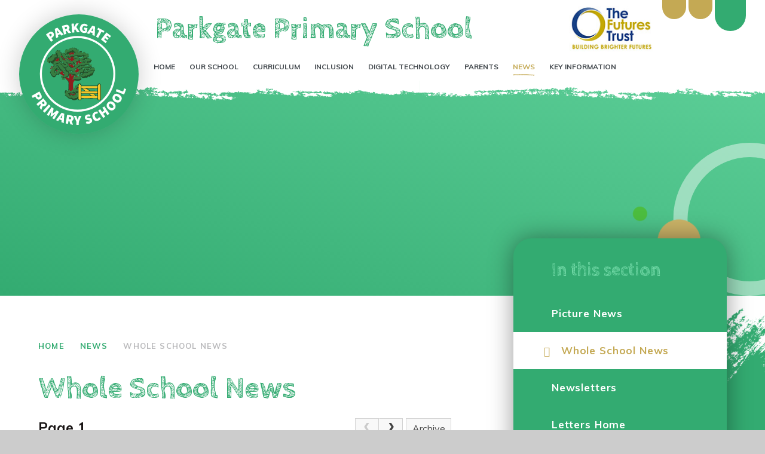

--- FILE ---
content_type: text/html
request_url: https://www.parkgate-coventry.org.uk/news/?pid=3&nid=1
body_size: 134296
content:

<!DOCTYPE html>
<!--[if IE 7]><html class="no-ios no-js lte-ie9 lte-ie8 lte-ie7" lang="en" xml:lang="en"><![endif]-->
<!--[if IE 8]><html class="no-ios no-js lte-ie9 lte-ie8"  lang="en" xml:lang="en"><![endif]-->
<!--[if IE 9]><html class="no-ios no-js lte-ie9"  lang="en" xml:lang="en"><![endif]-->
<!--[if !IE]><!--> <html class="no-ios no-js"  lang="en" xml:lang="en"><!--<![endif]-->
	<head>
		<meta http-equiv="X-UA-Compatible" content="IE=edge" />
		<meta http-equiv="content-type" content="text/html; charset=utf-8"/>
		
		<link rel="canonical" href="https://www.parkgate-coventry.org.uk/news/?pid=3&amp;nid=1">
		<script>window.FontAwesomeConfig = {showMissingIcons: false};</script><link rel="stylesheet" media="screen" href="https://cdn.juniperwebsites.co.uk/_includes/font-awesome/5.7.1/css/fa-web-font.css?cache=v4.6.58.2">
<script defer src="https://cdn.juniperwebsites.co.uk/_includes/font-awesome/5.7.1/js/fontawesome-all.min.js?cache=v4.6.58.2"></script>
<script defer src="https://cdn.juniperwebsites.co.uk/_includes/font-awesome/5.7.1/js/fa-v4-shims.min.js?cache=v4.6.58.2"></script>

		<title>Parkgate Primary School - Whole School News</title>
		
<!--[if IE]>
<script>
console = {log:function(){return;}};
</script>
<![endif]-->

<script>
	var boolItemEditDisabled;
	var boolLanguageMode, boolLanguageEditOriginal;
	var boolViewingConnect;
	var boolConnectDashboard;
	var displayRegions = [];
	var intNewFileCount = 0;
	strItemType = "news category";
	strSubItemType = "News Category";

	var featureSupport = {
		tagging: false,
		eventTagging: false
	};
	var boolLoggedIn = false;
boolAdminMode = false;
	var boolSuperUser = false;
strCookieBarStyle = 'shape';
	intParentPageID = "3";
	intCurrentItemID = 1;
	intCurrentCatID = 1;
boolIsHomePage = false;
	boolItemEditDisabled = true;
	boolLanguageEditOriginal=true;
	strCurrentLanguage='en-gb';	strFileAttachmentsUploadLocation = 'bottom';	boolViewingConnect = false;	boolConnectDashboard = false;	var objEditorComponentList = {};

</script>

<script src="https://cdn.juniperwebsites.co.uk/admin/_includes/js/mutation_events.min.js?cache=v4.6.58.2"></script>
<script src="https://cdn.juniperwebsites.co.uk/admin/_includes/js/jquery/jquery.js?cache=v4.6.58.2"></script>
<script src="https://cdn.juniperwebsites.co.uk/admin/_includes/js/jquery/jquery.prefilter.js?cache=v4.6.58.2"></script>
<script src="https://cdn.juniperwebsites.co.uk/admin/_includes/js/jquery/jquery.query.js?cache=v4.6.58.2"></script>
<script src="https://cdn.juniperwebsites.co.uk/admin/_includes/js/jquery/js.cookie.js?cache=v4.6.58.2"></script>
<script src="/_includes/editor/template-javascript.asp?cache=260126"></script>
<script src="/admin/_includes/js/functions/minified/functions.login.new.asp?cache=260126"></script>

  <script>

  </script>
<link href="https://www.parkgate-coventry.org.uk/feeds/news.asp?nid=1&amp;pid=1&lang=en" rel="alternate" type="application/rss+xml" title="Parkgate Primary School - News Feed"><link href="https://www.parkgate-coventry.org.uk/feeds/comments.asp?title=Whole School News&amp;storyid=&amp;nid=1&amp;item=news&amp;pid=3&lang=en" rel="alternate" type="application/rss+xml" title="Parkgate Primary School - Whole School News - Blog Post Comments"><link rel="stylesheet" media="screen" href="/_site/css/main.css?cache=260126">

	<link rel="stylesheet" href="/_site/css/print.css" type="text/css" media="print">
	<meta name="mobile-web-app-capable" content="yes">
	<meta name="apple-mobile-web-app-capable" content="yes">
	<meta name="viewport" content="width=device-width, initial-scale=1, minimum-scale=1, maximum-scale=1">
	<link rel="author" href="/humans.txt">
	<link rel="icon" href="/_site/images/favicons/favicon.ico">
	<link rel="apple-touch-icon" href="/_site/images/favicons/favicon.png">
	<link href="https://fonts.googleapis.com/css?family=Cabin+Sketch:400,700|Muli:400,400i,700,700i,900" rel="stylesheet">

	<script type="text/javascript">
	var iOS = ( navigator.userAgent.match(/(iPad|iPhone|iPod)/g) ? true : false );
	if (iOS) { $('html').removeClass('no-ios').addClass('ios'); }
	</script><link rel="stylesheet" media="screen" href="https://cdn.juniperwebsites.co.uk/_includes/css/content-blocks.css?cache=v4.6.58.2">
<link rel="stylesheet" media="screen" href="/_includes/css/cookie-colour.asp?cache=260126">
<link rel="stylesheet" media="screen" href="https://cdn.juniperwebsites.co.uk/_includes/css/cookies.css?cache=v4.6.58.2">
<link rel="stylesheet" media="screen" href="https://cdn.juniperwebsites.co.uk/_includes/css/cookies.advanced.css?cache=v4.6.58.2">
<link rel="stylesheet" media="screen" href="/_site/css/news.css?cache=260126">
<link rel="stylesheet" media="screen" href="https://cdn.juniperwebsites.co.uk/_includes/css/overlord.css?cache=v4.6.58.2">
<link rel="stylesheet" media="screen" href="https://cdn.juniperwebsites.co.uk/_includes/css/templates.css?cache=v4.6.58.2">
<link rel="stylesheet" media="screen" href="/_site/css/attachments.css?cache=260126">
<link rel="stylesheet" media="screen" href="/_site/css/templates.css?cache=260126">
<style>#print_me { display: none;}</style><script src="https://cdn.juniperwebsites.co.uk/admin/_includes/js/modernizr.js?cache=v4.6.58.2"></script>

        <meta property="og:site_name" content="Parkgate Primary School" />
        <meta property="og:title" content="Whole School News" />
        <meta property="og:image" content="https://www.parkgate-coventry.org.uk/_site/images/design/thumbnail.jpg" />
        <meta property="og:type" content="website" />
        <meta property="twitter:card" content="summary" />
</head>


    <body>


<div id="print_me"></div>
<div class="mason mason--inner mason--test">

	<section class="access">
		<a class="access__anchor" name="header"></a>
		<a class="access__link" href="#content">Skip to content &darr;</a>
	</section>
	<button class="menu__btn reset__button block" data-toggle=".mason--menu">	
		<div class="menu__btn__text cover menu__btn__text--open"><span><img src="/_site/images/design/menu-open.png" /></span></div>
	</button>
	<section class="menu">
		<button class="menu__btn reset__button block" data-toggle=".mason--menu">	
			<div class="menu__btn__text cover menu__btn__text--close "><span><img src="/_site/images/design/menu-close.png" /></span></div>
		</button>
		<button class="cover menu__overlay reset__button" data-remove=".mason--menu"></button>
		<nav class="menu__sidebar">
			<ul class="menu__list reset__ul"><li class="menu__list__item menu__list__item--page_1 f__uppercase f__16 f__uppercase fs__40 fw__700"><a class="menu__list__item__link block reset__a col__white" id="page_1" href="/"><span>Home</span></a><button class="menu__list__item__button reset__button" data-tab=".menu__list__item--page_1--expand"><img src="/_site/images/design/menu-close.png" /></button></li><li class="menu__list__item menu__list__item--page_6 menu__list__item--subitems f__uppercase f__16 f__uppercase fs__40 fw__700"><a class="menu__list__item__link block reset__a col__white" id="page_6" href="/page/?title=Our+School&amp;pid=6"><span>Our School</span></a><button class="menu__list__item__button reset__button" data-tab=".menu__list__item--page_6--expand"><img src="/_site/images/design/menu-close.png" /></button><ul class="menu__list__item__sub"><li class="menu__list__item menu__list__item--page_188 f__uppercase f__16 f__uppercase fs__40 fw__700"><a class="menu__list__item__link block reset__a col__white" id="page_188" href="/page/?title=Welcome&amp;pid=188"><span>Welcome</span></a><button class="menu__list__item__button reset__button" data-tab=".menu__list__item--page_188--expand"><img src="/_site/images/design/menu-close.png" /></button></li><li class="menu__list__item menu__list__item--page_14 f__uppercase f__16 f__uppercase fs__40 fw__700"><a class="menu__list__item__link block reset__a col__white" id="page_14" href="/page/?title=Meet+our+Parkgate+Family&amp;pid=14"><span>Meet our Parkgate Family</span></a><button class="menu__list__item__button reset__button" data-tab=".menu__list__item--page_14--expand"><img src="/_site/images/design/menu-close.png" /></button></li><li class="menu__list__item menu__list__item--page_2 f__uppercase f__16 f__uppercase fs__40 fw__700"><a class="menu__list__item__link block reset__a col__white" id="page_2" href="/page/?title=Contact+Us+and+Opening+Hours&amp;pid=2"><span>Contact Us and Opening Hours</span></a><button class="menu__list__item__button reset__button" data-tab=".menu__list__item--page_2--expand"><img src="/_site/images/design/menu-close.png" /></button></li><li class="menu__list__item menu__list__item--page_10 f__uppercase f__16 f__uppercase fs__40 fw__700"><a class="menu__list__item__link block reset__a col__white" id="page_10" href="/page/?title=Our+Vision+and+Values&amp;pid=10"><span>Our Vision and Values</span></a><button class="menu__list__item__button reset__button" data-tab=".menu__list__item--page_10--expand"><img src="/_site/images/design/menu-close.png" /></button></li><li class="menu__list__item menu__list__item--page_189 f__uppercase f__16 f__uppercase fs__40 fw__700"><a class="menu__list__item__link block reset__a col__white" id="page_189" href="/page/?title=British+Values&amp;pid=189"><span>British Values</span></a><button class="menu__list__item__button reset__button" data-tab=".menu__list__item--page_189--expand"><img src="/_site/images/design/menu-close.png" /></button></li><li class="menu__list__item menu__list__item--page_13 f__uppercase f__16 f__uppercase fs__40 fw__700"><a class="menu__list__item__link block reset__a col__white" id="page_13" href="/page/?title=Governors&amp;pid=13"><span>Governors</span></a><button class="menu__list__item__button reset__button" data-tab=".menu__list__item--page_13--expand"><img src="/_site/images/design/menu-close.png" /></button></li><li class="menu__list__item menu__list__item--page_18 f__uppercase f__16 f__uppercase fs__40 fw__700"><a class="menu__list__item__link block reset__a col__white" id="page_18" href="/page/?title=The+Futures+Trust&amp;pid=18"><span>The Futures Trust</span></a><button class="menu__list__item__button reset__button" data-tab=".menu__list__item--page_18--expand"><img src="/_site/images/design/menu-close.png" /></button></li><li class="menu__list__item menu__list__item--page_197 f__uppercase f__16 f__uppercase fs__40 fw__700"><a class="menu__list__item__link block reset__a col__white" id="page_197" href="/page/?title=Assessment&amp;pid=197"><span>Assessment</span></a><button class="menu__list__item__button reset__button" data-tab=".menu__list__item--page_197--expand"><img src="/_site/images/design/menu-close.png" /></button></li><li class="menu__list__item menu__list__item--page_40 f__uppercase f__16 f__uppercase fs__40 fw__700"><a class="menu__list__item__link block reset__a col__white" id="page_40" href="/page/?title=OFSTED+and+DfE+School+Performance&amp;pid=40"><span>OFSTED and DfE School Performance</span></a><button class="menu__list__item__button reset__button" data-tab=".menu__list__item--page_40--expand"><img src="/_site/images/design/menu-close.png" /></button></li><li class="menu__list__item menu__list__item--page_15 f__uppercase f__16 f__uppercase fs__40 fw__700"><a class="menu__list__item__link block reset__a col__white" id="page_15" href="/page/?title=Inspiring+Young+Leaders&amp;pid=15"><span>Inspiring Young Leaders</span></a><button class="menu__list__item__button reset__button" data-tab=".menu__list__item--page_15--expand"><img src="/_site/images/design/menu-close.png" /></button></li><li class="menu__list__item menu__list__item--page_65 f__uppercase f__16 f__uppercase fs__40 fw__700"><a class="menu__list__item__link block reset__a col__white" id="page_65" href="/page/?title=Houses&amp;pid=65"><span>Houses</span></a><button class="menu__list__item__button reset__button" data-tab=".menu__list__item--page_65--expand"><img src="/_site/images/design/menu-close.png" /></button></li><li class="menu__list__item menu__list__item--page_17 f__uppercase f__16 f__uppercase fs__40 fw__700"><a class="menu__list__item__link block reset__a col__white" id="page_17" href="/page/?title=Training+and+Partnerships&amp;pid=17"><span>Training and Partnerships</span></a><button class="menu__list__item__button reset__button" data-tab=".menu__list__item--page_17--expand"><img src="/_site/images/design/menu-close.png" /></button></li><li class="menu__list__item menu__list__item--page_154 f__uppercase f__16 f__uppercase fs__40 fw__700"><a class="menu__list__item__link block reset__a col__white" id="page_154" href="/page/?title=The+Key+at+Parkgate&amp;pid=154"><span>The Key at Parkgate</span></a><button class="menu__list__item__button reset__button" data-tab=".menu__list__item--page_154--expand"><img src="/_site/images/design/menu-close.png" /></button></li><li class="menu__list__item menu__list__item--page_187 f__uppercase f__16 f__uppercase fs__40 fw__700"><a class="menu__list__item__link block reset__a col__white" id="page_187" href="/page/?title=Parkgate+Bank&amp;pid=187"><span>Parkgate Bank</span></a><button class="menu__list__item__button reset__button" data-tab=".menu__list__item--page_187--expand"><img src="/_site/images/design/menu-close.png" /></button></li><li class="menu__list__item menu__list__item--page_53 f__uppercase f__16 f__uppercase fs__40 fw__700"><a class="menu__list__item__link block reset__a col__white" id="page_53" href="/page/?title=Vacancies&amp;pid=53"><span>Vacancies</span></a><button class="menu__list__item__button reset__button" data-tab=".menu__list__item--page_53--expand"><img src="/_site/images/design/menu-close.png" /></button></li></ul></li><li class="menu__list__item menu__list__item--page_19 menu__list__item--subitems f__uppercase f__16 f__uppercase fs__40 fw__700"><a class="menu__list__item__link block reset__a col__white" id="page_19" href="/page/?title=Curriculum&amp;pid=19"><span>Curriculum</span></a><button class="menu__list__item__button reset__button" data-tab=".menu__list__item--page_19--expand"><img src="/_site/images/design/menu-close.png" /></button><ul class="menu__list__item__sub"><li class="menu__list__item menu__list__item--page_163 f__uppercase f__16 f__uppercase fs__40 fw__700"><a class="menu__list__item__link block reset__a col__white" id="page_163" href="/page/?title=The+3+Rs&amp;pid=163"><span>The 3 Rs</span></a><button class="menu__list__item__button reset__button" data-tab=".menu__list__item--page_163--expand"><img src="/_site/images/design/menu-close.png" /></button></li><li class="menu__list__item menu__list__item--page_164 f__uppercase f__16 f__uppercase fs__40 fw__700"><a class="menu__list__item__link block reset__a col__white" id="page_164" href="/page/?title=Our+Curriculum+Vision&amp;pid=164"><span>Our Curriculum Vision</span></a><button class="menu__list__item__button reset__button" data-tab=".menu__list__item--page_164--expand"><img src="/_site/images/design/menu-close.png" /></button></li><li class="menu__list__item menu__list__item--page_194 f__uppercase f__16 f__uppercase fs__40 fw__700"><a class="menu__list__item__link block reset__a col__white" id="page_194" href="/page/?title=Curriculum+Design&amp;pid=194"><span>Curriculum Design</span></a><button class="menu__list__item__button reset__button" data-tab=".menu__list__item--page_194--expand"><img src="/_site/images/design/menu-close.png" /></button></li><li class="menu__list__item menu__list__item--page_167 f__uppercase f__16 f__uppercase fs__40 fw__700"><a class="menu__list__item__link block reset__a col__white" id="page_167" href="/page/?title=Early+Years+Foundation+Stage+%28EYFS%29&amp;pid=167"><span>Early Years Foundation Stage (EYFS)</span></a><button class="menu__list__item__button reset__button" data-tab=".menu__list__item--page_167--expand"><img src="/_site/images/design/menu-close.png" /></button></li><li class="menu__list__item menu__list__item--page_220 f__uppercase f__16 f__uppercase fs__40 fw__700"><a class="menu__list__item__link block reset__a col__white" id="page_220" href="/page/?title=Year+1&amp;pid=220"><span>Year 1</span></a><button class="menu__list__item__button reset__button" data-tab=".menu__list__item--page_220--expand"><img src="/_site/images/design/menu-close.png" /></button></li><li class="menu__list__item menu__list__item--page_180 f__uppercase f__16 f__uppercase fs__40 fw__700"><a class="menu__list__item__link block reset__a col__white" id="page_180" href="/page/?title=Our+Curriculum&amp;pid=180"><span>Our Curriculum</span></a><button class="menu__list__item__button reset__button" data-tab=".menu__list__item--page_180--expand"><img src="/_site/images/design/menu-close.png" /></button></li><li class="menu__list__item menu__list__item--page_137 f__uppercase f__16 f__uppercase fs__40 fw__700"><a class="menu__list__item__link block reset__a col__white" id="page_137" href="/page/?title=Subject+Information&amp;pid=137"><span>Subject Information</span></a><button class="menu__list__item__button reset__button" data-tab=".menu__list__item--page_137--expand"><img src="/_site/images/design/menu-close.png" /></button></li><li class="menu__list__item menu__list__item--page_161 f__uppercase f__16 f__uppercase fs__40 fw__700"><a class="menu__list__item__link block reset__a col__white" id="page_161" href="/page/?title=Extending+Our+Curriculum&amp;pid=161"><span>Extending Our Curriculum</span></a><button class="menu__list__item__button reset__button" data-tab=".menu__list__item--page_161--expand"><img src="/_site/images/design/menu-close.png" /></button></li><li class="menu__list__item menu__list__item--page_32 f__uppercase f__16 f__uppercase fs__40 fw__700"><a class="menu__list__item__link block reset__a col__white" id="page_32" href="/page/?title=Supporting+Your+Child+At+Home&amp;pid=32"><span>Supporting Your Child At Home</span></a><button class="menu__list__item__button reset__button" data-tab=".menu__list__item--page_32--expand"><img src="/_site/images/design/menu-close.png" /></button></li><li class="menu__list__item menu__list__item--page_112 f__uppercase f__16 f__uppercase fs__40 fw__700"><a class="menu__list__item__link block reset__a col__white" id="page_112" href="/page/?title=Quick+Links&amp;pid=112"><span>Quick Links</span></a><button class="menu__list__item__button reset__button" data-tab=".menu__list__item--page_112--expand"><img src="/_site/images/design/menu-close.png" /></button></li></ul></li><li class="menu__list__item menu__list__item--page_171 menu__list__item--subitems f__uppercase f__16 f__uppercase fs__40 fw__700"><a class="menu__list__item__link block reset__a col__white" id="page_171" href="/page/?title=Inclusion&amp;pid=171"><span>Inclusion</span></a><button class="menu__list__item__button reset__button" data-tab=".menu__list__item--page_171--expand"><img src="/_site/images/design/menu-close.png" /></button><ul class="menu__list__item__sub"><li class="menu__list__item menu__list__item--page_22 f__uppercase f__16 f__uppercase fs__40 fw__700"><a class="menu__list__item__link block reset__a col__white" id="page_22" href="/page/?title=Overcoming+Barriers+to+Learning&amp;pid=22"><span>Overcoming Barriers to Learning</span></a><button class="menu__list__item__button reset__button" data-tab=".menu__list__item--page_22--expand"><img src="/_site/images/design/menu-close.png" /></button></li><li class="menu__list__item menu__list__item--page_196 f__uppercase f__16 f__uppercase fs__40 fw__700"><a class="menu__list__item__link block reset__a col__white" id="page_196" href="/page/?title=Attachment+and+Trauma&amp;pid=196"><span>Attachment and Trauma</span></a><button class="menu__list__item__button reset__button" data-tab=".menu__list__item--page_196--expand"><img src="/_site/images/design/menu-close.png" /></button></li><li class="menu__list__item menu__list__item--page_199 f__uppercase f__16 f__uppercase fs__40 fw__700"><a class="menu__list__item__link block reset__a col__white" id="page_199" href="/page/?title=The+Bridge&amp;pid=199"><span>The Bridge</span></a><button class="menu__list__item__button reset__button" data-tab=".menu__list__item--page_199--expand"><img src="/_site/images/design/menu-close.png" /></button></li><li class="menu__list__item menu__list__item--page_198 f__uppercase f__16 f__uppercase fs__40 fw__700"><a class="menu__list__item__link block reset__a col__white" id="page_198" href="/page/?title=Corridor+of+Calm&amp;pid=198"><span>Corridor of Calm</span></a><button class="menu__list__item__button reset__button" data-tab=".menu__list__item--page_198--expand"><img src="/_site/images/design/menu-close.png" /></button></li></ul></li><li class="menu__list__item menu__list__item--page_170 menu__list__item--subitems f__uppercase f__16 f__uppercase fs__40 fw__700"><a class="menu__list__item__link block reset__a col__white" id="page_170" href="/page/?title=Digital+Technology&amp;pid=170"><span>Digital Technology</span></a><button class="menu__list__item__button reset__button" data-tab=".menu__list__item--page_170--expand"><img src="/_site/images/design/menu-close.png" /></button><ul class="menu__list__item__sub"><li class="menu__list__item menu__list__item--page_43 f__uppercase f__16 f__uppercase fs__40 fw__700"><a class="menu__list__item__link block reset__a col__white" id="page_43" href="/page/?title=Online+Safety&amp;pid=43"><span>Online Safety</span></a><button class="menu__list__item__button reset__button" data-tab=".menu__list__item--page_43--expand"><img src="/_site/images/design/menu-close.png" /></button></li><li class="menu__list__item menu__list__item--page_138 f__uppercase f__16 f__uppercase fs__40 fw__700"><a class="menu__list__item__link block reset__a col__white" id="page_138" href="/page/?title=1%3A1+iPad+Scheme&amp;pid=138"><span>1:1 iPad Scheme</span></a><button class="menu__list__item__button reset__button" data-tab=".menu__list__item--page_138--expand"><img src="/_site/images/design/menu-close.png" /></button></li><li class="menu__list__item menu__list__item--page_195 f__uppercase f__16 f__uppercase fs__40 fw__700"><a class="menu__list__item__link block reset__a col__white" id="page_195" href="/page/?title=The+Imagineering+Pod&amp;pid=195"><span>The Imagineering Pod</span></a><button class="menu__list__item__button reset__button" data-tab=".menu__list__item--page_195--expand"><img src="/_site/images/design/menu-close.png" /></button></li></ul></li><li class="menu__list__item menu__list__item--page_192 menu__list__item--subitems f__uppercase f__16 f__uppercase fs__40 fw__700"><a class="menu__list__item__link block reset__a col__white" id="page_192" href="/page/?title=Parents&amp;pid=192"><span>Parents</span></a><button class="menu__list__item__button reset__button" data-tab=".menu__list__item--page_192--expand"><img src="/_site/images/design/menu-close.png" /></button><ul class="menu__list__item__sub"><li class="menu__list__item menu__list__item--page_33 f__uppercase f__16 f__uppercase fs__40 fw__700"><a class="menu__list__item__link block reset__a col__white" id="page_33" href="/page/?title=Admissions&amp;pid=33"><span>Admissions</span></a><button class="menu__list__item__button reset__button" data-tab=".menu__list__item--page_33--expand"><img src="/_site/images/design/menu-close.png" /></button></li><li class="menu__list__item menu__list__item--page_34 f__uppercase f__16 f__uppercase fs__40 fw__700"><a class="menu__list__item__link block reset__a col__white" id="page_34" href="/page/?title=Term+Dates&amp;pid=34"><span>Term Dates</span></a><button class="menu__list__item__button reset__button" data-tab=".menu__list__item--page_34--expand"><img src="/_site/images/design/menu-close.png" /></button></li><li class="menu__list__item menu__list__item--page_36 f__uppercase f__16 f__uppercase fs__40 fw__700"><a class="menu__list__item__link block reset__a col__white" id="page_36" href="/page/?title=Attendance&amp;pid=36"><span>Attendance</span></a><button class="menu__list__item__button reset__button" data-tab=".menu__list__item--page_36--expand"><img src="/_site/images/design/menu-close.png" /></button></li><li class="menu__list__item menu__list__item--page_35 f__uppercase f__16 f__uppercase fs__40 fw__700"><a class="menu__list__item__link block reset__a col__white" id="page_35" href="/page/?title=Uniform&amp;pid=35"><span>Uniform</span></a><button class="menu__list__item__button reset__button" data-tab=".menu__list__item--page_35--expand"><img src="/_site/images/design/menu-close.png" /></button></li><li class="menu__list__item menu__list__item--page_50 f__uppercase f__16 f__uppercase fs__40 fw__700"><a class="menu__list__item__link block reset__a col__white" id="page_50" href="/page/?title=Lunchtime+menus&amp;pid=50"><span>Lunchtime menus</span></a><button class="menu__list__item__button reset__button" data-tab=".menu__list__item--page_50--expand"><img src="/_site/images/design/menu-close.png" /></button></li><li class="menu__list__item menu__list__item--page_66 f__uppercase f__16 f__uppercase fs__40 fw__700"><a class="menu__list__item__link block reset__a col__white" id="page_66" href="/page/?title=Clubs&amp;pid=66"><span>Clubs</span></a><button class="menu__list__item__button reset__button" data-tab=".menu__list__item--page_66--expand"><img src="/_site/images/design/menu-close.png" /></button></li><li class="menu__list__item menu__list__item--page_44 f__uppercase f__16 f__uppercase fs__40 fw__700"><a class="menu__list__item__link block reset__a col__white" id="page_44" href="/page/?title=ParentPay&amp;pid=44"><span>ParentPay</span></a><button class="menu__list__item__button reset__button" data-tab=".menu__list__item--page_44--expand"><img src="/_site/images/design/menu-close.png" /></button></li><li class="menu__list__item menu__list__item--page_105 f__uppercase f__16 f__uppercase fs__40 fw__700"><a class="menu__list__item__link block reset__a col__white" id="page_105" href="/mobileapp"><span>Mobile App</span></a><button class="menu__list__item__button reset__button" data-tab=".menu__list__item--page_105--expand"><img src="/_site/images/design/menu-close.png" /></button></li></ul></li><li class="menu__list__item menu__list__item--page_3 menu__list__item--subitems menu__list__item--selected f__uppercase f__16 f__uppercase fs__40 fw__700"><a class="menu__list__item__link block reset__a col__white" id="page_3" href="/page/?title=News&amp;pid=3"><span>News</span></a><button class="menu__list__item__button reset__button" data-tab=".menu__list__item--page_3--expand"><img src="/_site/images/design/menu-close.png" /></button><ul class="menu__list__item__sub"><li class="menu__list__item menu__list__item--page_133 f__uppercase f__16 f__uppercase fs__40 fw__700"><a class="menu__list__item__link block reset__a col__white" id="page_133" href="/page/?title=Picture+News&amp;pid=133"><span>Picture News</span></a><button class="menu__list__item__button reset__button" data-tab=".menu__list__item--page_133--expand"><img src="/_site/images/design/menu-close.png" /></button></li><li class="menu__list__item menu__list__item--news_category_1 menu__list__item--selected menu__list__item--final f__uppercase f__16 f__uppercase fs__40 fw__700"><a class="menu__list__item__link block reset__a col__white" id="news_category_1" href="/news/?pid=3&amp;nid=1"><span>Whole School News</span></a><button class="menu__list__item__button reset__button" data-tab=".menu__list__item--news_category_1--expand"><img src="/_site/images/design/menu-close.png" /></button></li><li class="menu__list__item menu__list__item--page_45 f__uppercase f__16 f__uppercase fs__40 fw__700"><a class="menu__list__item__link block reset__a col__white" id="page_45" href="/page/?title=Newsletters&amp;pid=45"><span>Newsletters</span></a><button class="menu__list__item__button reset__button" data-tab=".menu__list__item--page_45--expand"><img src="/_site/images/design/menu-close.png" /></button></li><li class="menu__list__item menu__list__item--page_87 f__uppercase f__16 f__uppercase fs__40 fw__700"><a class="menu__list__item__link block reset__a col__white" id="page_87" href="/page/?title=Letters+Home&amp;pid=87"><span>Letters Home</span></a><button class="menu__list__item__button reset__button" data-tab=".menu__list__item--page_87--expand"><img src="/_site/images/design/menu-close.png" /></button></li><li class="menu__list__item menu__list__item--photo_gallery_1 f__uppercase f__16 f__uppercase fs__40 fw__700"><a class="menu__list__item__link block reset__a col__white" id="photo_gallery_1" href="/gallery/?pid=3&amp;gcatid=1"><span>Photo Gallery</span></a><button class="menu__list__item__button reset__button" data-tab=".menu__list__item--photo_gallery_1--expand"><img src="/_site/images/design/menu-close.png" /></button></li><li class="menu__list__item menu__list__item--page_47 f__uppercase f__16 f__uppercase fs__40 fw__700"><a class="menu__list__item__link block reset__a col__white" id="page_47" href="/page/?title=Fundraising&amp;pid=47"><span>Fundraising</span></a><button class="menu__list__item__button reset__button" data-tab=".menu__list__item--page_47--expand"><img src="/_site/images/design/menu-close.png" /></button></li><li class="menu__list__item menu__list__item--page_49 f__uppercase f__16 f__uppercase fs__40 fw__700"><a class="menu__list__item__link block reset__a col__white" id="page_49" href="/page/?title=Pupil+Voice&amp;pid=49"><span>Pupil Voice</span></a><button class="menu__list__item__button reset__button" data-tab=".menu__list__item--page_49--expand"><img src="/_site/images/design/menu-close.png" /></button></li><li class="menu__list__item menu__list__item--page_51 f__uppercase f__16 f__uppercase fs__40 fw__700"><a class="menu__list__item__link block reset__a col__white" id="page_51" href="/page/?title=Parkgate+Events&amp;pid=51"><span>Parkgate Events</span></a><button class="menu__list__item__button reset__button" data-tab=".menu__list__item--page_51--expand"><img src="/_site/images/design/menu-close.png" /></button></li><li class="menu__list__item menu__list__item--url_1 f__uppercase f__16 f__uppercase fs__40 fw__700"><a class="menu__list__item__link block reset__a col__white" id="url_1" href="/calendar/?calid=1&amp;pid=3&amp;viewid=1"><span>Calendar</span></a><button class="menu__list__item__button reset__button" data-tab=".menu__list__item--url_1--expand"><img src="/_site/images/design/menu-close.png" /></button></li><li class="menu__list__item menu__list__item--page_122 f__uppercase f__16 f__uppercase fs__40 fw__700"><a class="menu__list__item__link block reset__a col__white" id="page_122" href="/page/?title=Flu+Vaccinations&amp;pid=122"><span>Flu Vaccinations</span></a><button class="menu__list__item__button reset__button" data-tab=".menu__list__item--page_122--expand"><img src="/_site/images/design/menu-close.png" /></button></li></ul></li><li class="menu__list__item menu__list__item--page_8 menu__list__item--subitems f__uppercase f__16 f__uppercase fs__40 fw__700"><a class="menu__list__item__link block reset__a col__white" id="page_8" href="/page/?title=Key+Information&amp;pid=8"><span>Key Information</span></a><button class="menu__list__item__button reset__button" data-tab=".menu__list__item--page_8--expand"><img src="/_site/images/design/menu-close.png" /></button><ul class="menu__list__item__sub"><li class="menu__list__item menu__list__item--page_71 f__uppercase f__16 f__uppercase fs__40 fw__700"><a class="menu__list__item__link block reset__a col__white" id="page_71" href="/page/?title=PE+%26amp%3B+Sports+Premium&amp;pid=71"><span>PE &amp; Sports Premium</span></a><button class="menu__list__item__button reset__button" data-tab=".menu__list__item--page_71--expand"><img src="/_site/images/design/menu-close.png" /></button></li><li class="menu__list__item menu__list__item--page_69 f__uppercase f__16 f__uppercase fs__40 fw__700"><a class="menu__list__item__link block reset__a col__white" id="page_69" href="/page/?title=Pupil+Premium&amp;pid=69"><span>Pupil Premium</span></a><button class="menu__list__item__button reset__button" data-tab=".menu__list__item--page_69--expand"><img src="/_site/images/design/menu-close.png" /></button></li><li class="menu__list__item menu__list__item--page_68 f__uppercase f__16 f__uppercase fs__40 fw__700"><a class="menu__list__item__link block reset__a col__white" id="page_68" href="/page/?title=Policies&amp;pid=68"><span>Policies</span></a><button class="menu__list__item__button reset__button" data-tab=".menu__list__item--page_68--expand"><img src="/_site/images/design/menu-close.png" /></button></li><li class="menu__list__item menu__list__item--page_98 f__uppercase f__16 f__uppercase fs__40 fw__700"><a class="menu__list__item__link block reset__a col__white" id="page_98" href="/page/?title=Parent+%2F+Carer+Information&amp;pid=98"><span>Parent / Carer Information</span></a><button class="menu__list__item__button reset__button" data-tab=".menu__list__item--page_98--expand"><img src="/_site/images/design/menu-close.png" /></button></li><li class="menu__list__item menu__list__item--page_38 f__uppercase f__16 f__uppercase fs__40 fw__700"><a class="menu__list__item__link block reset__a col__white" id="page_38" href="/page/?title=Safeguarding&amp;pid=38"><span>Safeguarding</span></a><button class="menu__list__item__button reset__button" data-tab=".menu__list__item--page_38--expand"><img src="/_site/images/design/menu-close.png" /></button></li><li class="menu__list__item menu__list__item--page_11 f__uppercase f__16 f__uppercase fs__40 fw__700"><a class="menu__list__item__link block reset__a col__white" id="page_11" href="/page/?title=Wellbeing&amp;pid=11"><span>Wellbeing</span></a><button class="menu__list__item__button reset__button" data-tab=".menu__list__item--page_11--expand"><img src="/_site/images/design/menu-close.png" /></button></li><li class="menu__list__item menu__list__item--page_39 f__uppercase f__16 f__uppercase fs__40 fw__700"><a class="menu__list__item__link block reset__a col__white" id="page_39" href="/page/?title=GDPR&amp;pid=39"><span>GDPR</span></a><button class="menu__list__item__button reset__button" data-tab=".menu__list__item--page_39--expand"><img src="/_site/images/design/menu-close.png" /></button></li><li class="menu__list__item menu__list__item--page_62 f__uppercase f__16 f__uppercase fs__40 fw__700"><a class="menu__list__item__link block reset__a col__white" id="page_62" href="/page/?title=Equality+Group&amp;pid=62"><span>Equality Group</span></a><button class="menu__list__item__button reset__button" data-tab=".menu__list__item--page_62--expand"><img src="/_site/images/design/menu-close.png" /></button></li><li class="menu__list__item menu__list__item--page_139 f__uppercase f__16 f__uppercase fs__40 fw__700"><a class="menu__list__item__link block reset__a col__white" id="page_139" href="/page/?title=Equality+Objectives&amp;pid=139"><span>Equality Objectives</span></a><button class="menu__list__item__button reset__button" data-tab=".menu__list__item--page_139--expand"><img src="/_site/images/design/menu-close.png" /></button></li><li class="menu__list__item menu__list__item--page_121 f__uppercase f__16 f__uppercase fs__40 fw__700"><a class="menu__list__item__link block reset__a col__white" id="page_121" href="/page/?title=School+of+Sanctuary&amp;pid=121"><span>School of Sanctuary</span></a><button class="menu__list__item__button reset__button" data-tab=".menu__list__item--page_121--expand"><img src="/_site/images/design/menu-close.png" /></button></li><li class="menu__list__item menu__list__item--page_140 f__uppercase f__16 f__uppercase fs__40 fw__700"><a class="menu__list__item__link block reset__a col__white" id="page_140" href="/page/?title=Privacy+Policy&amp;pid=140"><span>Privacy Policy</span></a><button class="menu__list__item__button reset__button" data-tab=".menu__list__item--page_140--expand"><img src="/_site/images/design/menu-close.png" /></button></li><li class="menu__list__item menu__list__item--page_221 f__uppercase f__16 f__uppercase fs__40 fw__700"><a class="menu__list__item__link block reset__a col__white" id="page_221" href="/page/?title=Admissions+Consultation&amp;pid=221"><span>Admissions Consultation</span></a><button class="menu__list__item__button reset__button" data-tab=".menu__list__item--page_221--expand"><img src="/_site/images/design/menu-close.png" /></button></li></ul></li></ul>
		</nav>
	</section>
	<div class="search__container">
		<form method="post" action="/search/default.asp?pid=0" class="menu__extras__form"><input class="menu__extras__input cover f__display fw__700" type="text" name="searchValue" title="search..." placeholder="Search Site..."></input><button class="menu__extras__submit reset__button col__white" type="submit" name="Search"><i class="fa fa-search"></i></button></form>
		<button data-toggle=".mason--find" class="search__container__button reset__button col__white"><i class="fas fa-search"></i></button>
	</div>
	<header class="header bg__white">
		<div class="header__border"></div>
		<div class="header__container">
			<div class="header__links">
				
				<div class="inline trust__tab"><a title="Part of The Futures Trust" href="https://www.thefuturestrust.org.uk/" target="_blank" class="block reset__a"><img src="/_site/images/design/trust-full-new.jpg" /> </a></div>
					
				
				<ul class="reset__ul">
					<li class="inline"><a title="Visit ParentPay" href="https://www.parentpay.com/" target="_blank" class="block bg__sec reset__a col__white"><i class="fas fa-pound-sign"></i></a></li>
					<li class="inline"><a title="Login to the VLE" href="/page/?pid=112" class="block bg__sec reset__a col__white"><i class="fas fa-child"></i></a></li>
					<li class="inline search__space"></li>
				</ul>
			</div>
			<div class="header__logo inline">
				<a href="/" class="block cover">
					<svg viewBox="0 0 121.59 130.4"><path d="M59.16,113.5A48.57,48.57,0,1,1,107.73,65V65A48.56,48.56,0,0,1,59.16,113.5Zm0-2.59a46,46,0,1,0-46-46,46,46,0,0,0,46,46Z" fill="#fff"/><path d="M27,116.06l5-3.89c.3-.22.49-.29.81,0,.61.44,1.27.83,1.93,1.22.25.15.35.27.15.57q-2.87,4.47-5.67,9c-.2.29-.32.36-.62.14a15.25,15.25,0,0,0-1.68-1c-.32-.2-.32-.34-.13-.64a47.26,47.26,0,0,1,3.28-4.76,1.65,1.65,0,0,0,.15-.25c-.2-.2-.29,0-.39.07-1.35,1.1-2.81,2-4.21,3.09-.37.29-.61.17-.93,0a.67.67,0,0,1-.39-.83c.37-1.71.56-3.47,1-5.16a3,3,0,0,0,.07-.52,1.07,1.07,0,0,0-.46.71,42.69,42.69,0,0,1-2.84,4.85c-.15.24-.27.24-.49.1-.59-.39-1.17-.76-1.79-1.13-.22-.15-.29-.24-.12-.49q2.91-4.55,5.75-9.1c.17-.29.32-.27.54-.1.63.42,1.27.83,1.93,1.22a.59.59,0,0,1,.32.76c-.44,2.06-.88,4.11-1.32,6.19,0,0,0,.1,0,.15A.37.37,0,0,1,27,116.06Zm-1.71-3.18.08.07a.36.36,0,0,0,.07-.1s0-.12-.07-.1-.05.08-.08.13Zm5.09,3.33c-.07,0-.1-.08-.14-.08s-.08.05-.13.08.08.07.13.07S30.31,116.23,30.38,116.21Z" fill="#fff"/><path d="M53.2,130.29c-1.08-.2-2-.36-3-.51a.53.53,0,0,1-.49-.47c-.32-1.1-.68-2.2-1-3.3a1.14,1.14,0,0,0-1.18-.58c-.17.07-.12.22-.15.34-.2,1-.36,2-.53,3.06,0,.29-.15.34-.42.29-.76-.15-1.54-.29-2.3-.42-.24,0-.37-.07-.32-.39.64-3.54,1.23-7.07,1.84-10.61.05-.29.17-.34.44-.29,1.68.34,3.4.46,5.06,1A3.59,3.59,0,0,1,54,122.54a3.72,3.72,0,0,1-.56,1.35,3,3,0,0,1-1.52,1.42c-.39.14-.36.34-.24.66C52.17,127.35,52.66,128.78,53.2,130.29Zm-3.89-7A1.41,1.41,0,0,0,50.9,122v0c.12-.78-.17-1.2-1.07-1.44-.4-.1-.81-.15-1.2-.25s-.37,0-.4.27l-.36,2.13c0,.17,0,.3.22.32C48.53,123.1,49,123.2,49.31,123.25Z" fill="#fff"/><path d="M51,12c-1.08.27-2.08.54-3.11.81-.24.07-.34-.15-.46-.27-.76-.86-1.54-1.71-2.3-2.6a1.24,1.24,0,0,0-1.3,0c-.13.13,0,.25,0,.4.25,1,.49,1.95.76,2.93.07.25.1.42-.25.49-.78.17-1.54.39-2.32.59-.25.07-.34,0-.39-.25-.88-3.47-1.79-6.94-2.67-10.42,0-.22-.1-.39.25-.46,1.66-.39,3.3-.93,5-1.2A3.48,3.48,0,0,1,48,3.52a3.88,3.88,0,0,1-.32,4.57c-.22.27-.07.34.07.49l2.86,3A3.39,3.39,0,0,0,51,12ZM44.42,4.45a7.32,7.32,0,0,0-1.74.32c-.25.05-.25.17-.2.37.2.68.37,1.39.54,2.07,0,.18,0,.35.29.27a5.43,5.43,0,0,0,1.74-.63,1.34,1.34,0,0,0,.44-1.62,1,1,0,0,0-1.07-.78Z" fill="#fff"/><path d="M12.43,111.07c-.74-.86-1.37-1.66-2.06-2.42-.2-.22,0-.39,0-.59.44-1.07.9-2.15,1.34-3.23a1.25,1.25,0,0,0-.56-1.15c-.17-.05-.25.12-.34.2-.79.66-1.57,1.3-2.33,2-.24.2-.37.2-.54,0-.46-.59-1-1.17-1.46-1.74-.22-.24-.2-.39,0-.58l8.22-6.9c.22-.17.32-.17.52.05,1,1.24,2.08,2.44,3.05,3.71a3.72,3.72,0,0,1-3.6,6.17c-.49-.12-.58,0-.73.41C13.53,108.23,13,109.58,12.43,111.07Zm4.08-8.83c-.12-.73-.78-1.27-1.27-1.91-.1-.15-.2,0-.29.1l-1.67,1.4c-.1.1-.29.17-.12.36a4.64,4.64,0,0,0,1.37,1.35,1.45,1.45,0,0,0,1.88-.83,1.52,1.52,0,0,0,.1-.47Z" fill="#fff"/><path d="M100,116.11c0,.17-.17.22-.27.29-.64.44-1.27.86-1.89,1.3-.26.22-.41.12-.58-.12-.66-1-1.37-2-2.06-3-.2-.29-.32-.42-.66-.15-.66.49-1.32,1-2,1.4-.34.22-.32.36-.1.68.69,1,1.32,1.93,2,2.89.29.39.2.56-.17.78a18.35,18.35,0,0,0-1.64,1.13c-.32.24-.49.24-.71-.13-2-2.91-4-5.8-6-8.68-.24-.34-.15-.49.15-.68.61-.4,1.2-.81,1.78-1.23.27-.2.4-.2.59.1.64,1,1.32,1.89,2,2.86.2.27.32.3.56.1.69-.51,1.4-1,2.13-1.46.29-.2.27-.32.07-.59-.66-.93-1.3-1.91-2-2.84-.18-.24-.2-.36.07-.54.66-.41,1.3-.85,1.93-1.32.22-.17.34-.14.49.08l6.09,8.88A1.66,1.66,0,0,1,100,116.11Z" fill="#fff"/><path d="M110.31,101.8a7.22,7.22,0,0,1-5.8-3.89c-1-2-.46-3.84.84-5.53a4.67,4.67,0,0,1,4.94-1.83,7.46,7.46,0,0,1,4.77,3.15A4.73,4.73,0,0,1,115.2,99,5,5,0,0,1,110.31,101.8Zm.42-3a2,2,0,0,0,2.1-1,1.85,1.85,0,0,0-.12-2,5.29,5.29,0,0,0-3.5-2.25,2,2,0,0,0-2,3,5.2,5.2,0,0,0,3.55,2.3Z" fill="#fff"/><path d="M102.12,100.26a6.84,6.84,0,0,1,5.14,3.52,5.25,5.25,0,0,1-1.53,7.26,4.93,4.93,0,0,1-1.46.66,4.81,4.81,0,0,1-3.55-.29,7.87,7.87,0,0,1-3.57-3.28,5.18,5.18,0,0,1,1.92-7.06l.38-.2A4.7,4.7,0,0,1,102.12,100.26Zm-2.74,4.91c0,.1,0,.2,0,.3a5.26,5.26,0,0,0,3.77,3.47,1.84,1.84,0,0,0,2-2.3,4.92,4.92,0,0,0-3.37-3.38,1.92,1.92,0,0,0-2.34,1.36,1.72,1.72,0,0,0-.06.55Z" fill="#fff"/><path d="M67.83.59A5.31,5.31,0,0,1,71.91,2.3c.25.24.27.39,0,.63-.47.35-.9.76-1.35,1.15-.17.15-.27.2-.49,0-1.88-1.59-4-.88-4.64,1.51a5.22,5.22,0,0,0-.17,1.52,2.69,2.69,0,0,0,2.62,2.77h.29c.36,0,.56-.12.58-.53.13-1.1.13-1.13-1-1.25-.46,0-.64-.2-.49-.69a11.49,11.49,0,0,0,.22-1.56c0-.25.1-.34.37-.3,1.22.2,2.44.37,3.64.52.27,0,.39.1.34.41-.24,1.57-.44,3.14-.66,4.7,0,.2,0,.37-.24.49-2.64,1.5-6.34.84-7.9-1.51a6.31,6.31,0,0,1-.17-6.58A5.25,5.25,0,0,1,67.83.59Z" fill="#fff"/><path d="M54.69,4.45c.74-1.2,1.47-2.37,2.13-3.57A1.2,1.2,0,0,1,58.07.12c.8,0,1.59-.07,2.4-.12.05.29-.15.42-.25.59-.83,1.27-1.66,2.57-2.49,3.81a.63.63,0,0,0,0,.86C59,7.09,60.3,9,61.54,10.84a1.12,1.12,0,0,1,.32.58c-1,.05-2,.08-3,.15a.55.55,0,0,1-.54-.34L55.82,7.36c-.42.81-1.15,1.37-1,2.38A11.57,11.57,0,0,1,55,11.3c0,.32,0,.49-.42.49-.73,0-1.49.05-2.23.12-.36.05-.41-.1-.44-.41-.1-1.76-.2-3.5-.29-5.26S51.42,2.69,51.3.91c0-.4.07-.47.41-.47.69,0,1.37,0,2.06-.12.46,0,.61.1.61.56,0,1,.1,2.1.15,3.16C54.57,4.16,54.52,4.28,54.69,4.45Z" fill="#fff"/><path d="M41.12,14.48c-.91.42-1.79.83-2.69,1.27-.22.12-.32,0-.42-.17-.37-.47-.73-.9-1.08-1.39a.4.4,0,0,0-.53-.2l-.08,0a21.49,21.49,0,0,1-2,1c-.47.17-.52.42-.39.83s.2,1,.34,1.55c.07.24,0,.34-.22.44-.74.31-1.47.66-2.18,1-.37.2-.41.05-.46-.27-.39-2.78-.81-5.57-1.2-8.34-.13-.9-.25-1.81-.42-2.71A.4.4,0,0,1,30,7c.93-.41,1.83-.85,2.74-1.3a.37.37,0,0,1,.51.07l0,0L41,14.31C41.07,14.33,41.09,14.38,41.12,14.48ZM32.53,8.66a.46.46,0,0,0-.1.1c.3,1.34.61,2.71.9,4.08L35.17,12Q33.82,10.27,32.53,8.66Z" fill="#fff"/><path d="M31.31,124.4c2.4-3.13,4.72-6.21,7-9.27a.42.42,0,0,1,.57-.16h0l2.74,1c.24.1.37.2.34.51-.22,3.72-.44,7.46-.63,11.18,0,.34,0,.47-.44.32-.74-.29-1.5-.59-2.25-.83-.35-.12-.4-.3-.35-.61.1-.54.15-1.08.22-1.62a.42.42,0,0,0-.26-.54l-.08,0c-.76-.27-1.49-.54-2.25-.83a.38.38,0,0,0-.53.14s0,0,0,.06c-.3.49-.64,1-1,1.47-.1.17-.2.29-.46.2C33.14,125.06,32.26,124.74,31.31,124.4Zm8.05-6.7c-.69,1.27-1.54,2.42-2.35,3.69.63.25,1.27.47,1.91.71.12-1.07.27-2.08.39-3.08a3.09,3.09,0,0,0,0-1.32Z" fill="#fff"/><path d="M81.18,16.12c-1-.32-1.83-.64-2.71-.9-.32-.1-.35-.25-.32-.52.07-.56.1-1.12.2-1.68.05-.35-.07-.44-.34-.54-.76-.25-1.52-.49-2.28-.76-.29-.1-.41-.05-.56.2-.27.46-.59.93-.86,1.39a.46.46,0,0,1-.59.31l-.09,0q-1-.37-2-.66c-.46-.12-.54-.24-.22-.66l5.65-7.85c.34-.46.61-1.2,1.08-1.34s1.07.29,1.64.46,1,.34,1.49.49a.41.41,0,0,1,.34.44C81.4,8.32,81.3,12.18,81.18,16.12Zm-4.52-6.6c.56.2,1.07.34,1.59.53.29.11.36,0,.36-.24,0-.83.15-1.66.22-2.5a5,5,0,0,0,.08-1.49L76.66,9.51Z" fill="#fff"/><path d="M95.2,25.51l-.3-.24c-1.76-1.4-3.52-2.79-5.31-4.16-.31-.25-.29-.39-.07-.69l6.53-8.29c.22-.27.34-.34.64-.1,1.71,1.37,3.42,2.72,5.16,4.06.27.22.34.34.07.61-.36.42-.71.88-1,1.35-.2.29-.37.31-.64.07-.9-.73-1.83-1.44-2.74-2.18-.26-.22-.39-.17-.58.08-.86,1.05-.86,1,.2,1.85l1.61,1.28c.25.2.27.31.07.56-.39.46-.78.93-1.12,1.42-.2.27-.32.24-.54.05-.78-.64-1.56-1.23-2.35-1.86-.22-.17-.31-.2-.49.05-.29.44-.88.83-.9,1.24s.71.69,1.1,1c.66.54,1.35,1.08,2,1.59.27.2.27.34,0,.59-.39.46-.75.95-1.12,1.42A1.6,1.6,0,0,0,95.2,25.51Z" fill="#fff"/><path d="M13,94.07a3.44,3.44,0,0,1-2.18,3.35,3.59,3.59,0,0,1-4-.29,6.63,6.63,0,0,1-2-2.52c-.22-.42-.39-.56-.83-.27-.76.49-1.56.88-2.32,1.32-.25.15-.35.1-.49-.15C.88,94.8.49,94.12.07,93.41,0,93.19,0,93.1.2,93l9.44-5.28c.17-.1.31-.2.46.07.81,1.54,1.76,3,2.47,4.58A4.32,4.32,0,0,1,13,94.07Zm-2.69-.56a6.13,6.13,0,0,0-.9-2c-.08-.15-.2,0-.3,0-.71.39-1.42.81-2.12,1.2-.13.07-.25.12-.15.29a6.44,6.44,0,0,0,1,1.57,1.3,1.3,0,0,0,1.56.17,1.32,1.32,0,0,0,.91-1.27Z" fill="#fff"/><path d="M28.74,15a4.43,4.43,0,0,1-1.91,3c-.1.1-.22.15-.31.25-.35.29-1,.44-1,.81s.44.73.68,1.1.71,1,1.08,1.54c.17.22.17.34-.08.51-.66.44-1.3.88-1.9,1.35-.25.2-.37.14-.54-.1-2.06-2.94-4.14-5.87-6.19-8.81-.1-.15-.25-.27,0-.41a46.76,46.76,0,0,1,4.72-3.16C25.88,9.8,28.72,11.62,28.74,15Zm-2.86,0a1.86,1.86,0,0,0-1.08-1.59,3.25,3.25,0,0,0-2.4,1.1c-.17.42.39.69.57,1a1.7,1.7,0,0,0,.27.39c.8,1.15.8,1.15,1.93.25a1.77,1.77,0,0,0,.71-1.2Z" fill="#fff"/><path d="M73.28,117a5.4,5.4,0,0,1,2.3.58c.25.13.29.25.17.49-.27.52-.51,1.06-.76,1.59-.12.3-.24.32-.51.22a3.26,3.26,0,0,0-2.3-.1c-.39.15-.81.32-.76.84s.47.58.86.66c.83.14,1.66.24,2.49.36a3.14,3.14,0,0,1,2.89,2.3,3.42,3.42,0,0,1-1,3.68,6.38,6.38,0,0,1-6.72.75c-.27-.14-.27-.24-.15-.49.29-.56.59-1.15.86-1.73.14-.32.26-.37.61-.25a3.81,3.81,0,0,0,2.44.3,3.74,3.74,0,0,0,.66-.25.7.7,0,0,0,.42-.71.6.6,0,0,0-.56-.58c-.89-.18-1.77-.32-2.65-.47a3.41,3.41,0,0,1-3.05-2.57,3.59,3.59,0,0,1,2-4A5.85,5.85,0,0,1,73.28,117Z" fill="#fff"/><path d="M83.41,113.39c.61,0,1.37,0,1.73.37s-.24,1-.29,1.61-.32.79-1,.66a2.28,2.28,0,0,0-2.6,1.9,2.41,2.41,0,0,0,0,.6,4.77,4.77,0,0,0,1.4,3.2,2.31,2.31,0,0,0,3.27.12,2.29,2.29,0,0,0,.52-.71c.24-.46.41-.46.81-.24a11.59,11.59,0,0,0,1.39.63c.27.12.32.22.2.52a5,5,0,0,1-4,3.1A5.09,5.09,0,0,1,79,122.1c-1.13-2.18-1.33-4.38.17-6.49A5.2,5.2,0,0,1,83.41,113.39Z" fill="#fff"/><path d="M54.2,118.87h3c.31,0,.31.25.36.44.52,1.47,1,2.94,1.59,4.53l1.08-3c.24-.64.24-1.52.76-1.84s1.3-.1,1.95-.1h1.18c-.71,1.57-1.4,3-2.08,4.53l-.15.32a9.37,9.37,0,0,0-1.22,6.06c0,.47-.1.61-.56.59a12.56,12.56,0,0,0-1.94,0c-.48.05-.58-.15-.56-.59s0-1,0-1.47a6.69,6.69,0,0,0-.81-3.69c-.9-1.78-1.69-3.64-2.55-5.45Z" fill="#fff"/><path d="M87.08,9.49c0-.22-.2-.25-.32-.32-.66-.37-1.3-.71-2-1.05-.27-.15-.29-.27-.15-.51.3-.52.59-1.06.86-1.59.15-.3.27-.3.54-.15,2.42,1.32,4.87,2.62,7.31,3.91.32.17.37.3.17.61a13.46,13.46,0,0,0-.83,1.54c-.12.27-.27.32-.51.17-.62-.34-1.25-.66-1.84-1-.41-.25-.56-.12-.76.27-1.2,2.3-2.44,4.57-3.64,6.84-.22.4-.37.49-.76.25a14.06,14.06,0,0,0-1.76-.93c-.44-.2-.41-.42-.22-.78,1.25-2.28,2.47-4.55,3.69-6.85C87,9.76,87,9.61,87.08,9.49Z" fill="#fff"/><path d="M109.48,84.53l.42.17c2.44.93,4.91,1.86,7.36,2.81.32.13.46.1.59-.24.39-1,.8-2.1,1.2-3.18.12-.37.24-.49.66-.32s1.08.45,1.64.64c.24.07.29.2.2.44-.81,2.08-1.62,4.18-2.4,6.26-.1.27-.22.32-.47.22-3.35-1.3-6.73-2.57-10.1-3.84-.24-.1-.29-.17-.2-.42.32-.76.59-1.51.88-2.3C109.31,84.65,109.33,84.51,109.48,84.53Z" fill="#fff"/><path d="M16.63,114.71a2.12,2.12,0,0,0-.2-.17c-.58-.51-1.15-1.05-1.73-1.56-.25-.2-.22-.34,0-.57,2.4-2.66,4.8-5.35,7.19-8,.18-.17.27-.22.47,0,.56.54,1.15,1.07,1.74,1.56.34.27.2.42,0,.64-1.61,1.78-3.2,3.57-4.79,5.36L17,114.44C16.88,114.54,16.83,114.69,16.63,114.71Z" fill="#fff"/><path d="M68.43,37.32a.33.33,0,0,1,.45.07.41.41,0,0,1,.05.09A2.76,2.76,0,0,0,71.07,39c.3.4.59.82,1.22.45.21-.12.47.07.66.23s.24.31.45.31c0,.61,0,1.22,0,1.83-1.08.88-2.28,1.58-3.41,2.38a.65.65,0,0,1-.49.1,2.87,2.87,0,0,0-2.92,1.6.7.7,0,0,1-.82.42,1,1,0,0,0-1.09.59c-.09.19-.21.4-.35.66,1.51-.24,2.89-.85,4.4-.57.28.31.59.61.87.92a.3.3,0,0,1-.31.09c-.54-.18-.73.07-.73.57,0,.12-.07.26-.07.38s-.09.44-.3.47-.4-.14-.52-.36-.32-.51-.49-.75-.24-.26-.43-.16a.31.31,0,0,0-.13.42v0c.22.52-.09.66-.51.76-.69.11-.83.47-.4,1a1.75,1.75,0,0,1,.18.29c0,.11,0,.35.19.35s.17-.21.26-.33.35-.59.8-.35A1.26,1.26,0,0,0,68.87,50a1.13,1.13,0,0,0,.19-.38c.71.05.66-.54.87-.94,0-.16.1-.26.19-.4.24-.33.19-.54-.28-.54a2.06,2.06,0,0,1,0-2.05c.4,0,.73.36,1.13.19s.38-.63.57-1,.28-.1.42.09c.5.75,1.13.75,1.75.07a3.41,3.41,0,0,1,3.36,2,1.86,1.86,0,0,0-1,.49,5.43,5.43,0,0,1-3.34,1.11,11,11,0,0,1-1.29-.31c.18.78.18.78-.4,1.41a.31.31,0,0,0,0,.44h0a1.68,1.68,0,0,0,2.07.35c1.13.08,1.51.66,1.23,1.93-.24.19-.48.36-.73,0-.12-.14-.26-.1-.4,0a1.29,1.29,0,0,1-1.13.12c-.55-.12-1.11-.47-1.68-.07-.09.07-.18,0-.28-.12a.59.59,0,0,0-.84-.08l-.1.1a1.5,1.5,0,0,1-1.32.54c-.66-.14-1.24.57-1.88.1a.13.13,0,0,0-.09.07c-.24.35-.57.19-.87.16a12.36,12.36,0,0,0-1.35-.14c-1.34,0-2.37.85-3.53,1.34a.43.43,0,0,0-.16.14,6.24,6.24,0,0,1-2.78,2.45,5.31,5.31,0,0,0-2.37,2.54.49.49,0,0,0,0,.47c.14.22.33.1.5,0a.82.82,0,0,1,.68.42.84.84,0,0,1-.12.31c-.42.47-.42.68.09,1.08a4.65,4.65,0,0,1,.59.49c.61.76.85.83,1.77.48a3.7,3.7,0,0,1,.61.89,1.09,1.09,0,0,0,.66,1.29.69.69,0,0,1-.14,1l-.14.08a2.07,2.07,0,0,0-.76.87l-.89.35c.09-.42-.14-.61-.5-.77-.75-.38-.77-.52-.37-1.3a1.1,1.1,0,0,1-1.2-.12,1.3,1.3,0,0,0-1.41-.18c-.4.11-.8.18-1.2.3a.41.41,0,0,1-.45-.16,1,1,0,0,0-1.3-.5,1.4,1.4,0,0,1-.61,0c-.63-.12-1.27-.29-1.93-.38a2.31,2.31,0,0,1-1.32-2.19,1.93,1.93,0,0,1,1.2-.73c.69.07,1.06.4,1.13.94s.29.68.8.57a1.72,1.72,0,0,1,.9,0,6.43,6.43,0,0,0,1.36.33.73.73,0,0,0,.87-.33,1.13,1.13,0,0,0-.37-1.24l-1.49-.92a2.51,2.51,0,0,0-2-.43c-.61.15-1.15.45-1.74.64-.28.09-.52.59-.87.26s.19-.52.21-.83c-.07,0-.12,0-.12,0-.24.21-.48.43-.7.66a.43.43,0,0,1-.58.12l-.06,0c-.19-.16-.4-.38-.23-.61.3-.47,0-.45-.33-.5-1-.11-.94-.14-.68-1,.11-.4,0-.69-.45-.73a1.26,1.26,0,0,1-.73-.38c-.24-.21-.19-.31.07-.43.63-.3,1.27-.63,1.93-.94a1.35,1.35,0,0,0,.78-.84.57.57,0,0,1,.64-.49l.06,0a.6.6,0,0,0,.71-.38c0,.05,0,.07,0,.07.16.68.28,1.39,1.2,1.46.21,0,.16.23.16.38,0,.32.14.44.47.32s.64.12.75.48c.19.61.45.75,1,.44a1.7,1.7,0,0,1,1.95,0c.26.18.33.09.33-.17s0-.38-.17-.52c.07-.09.14-.21.22-.3,1.2-.83,2.61-1.89,2.47-2.85-.33,0-.64.63-1,.12a2.82,2.82,0,0,0-.75-.71,1.4,1.4,0,0,1,.1-.35A3.57,3.57,0,0,1,56.08,52a4.61,4.61,0,0,1,1.24.45c.33.82.76,1,1.53.56a3.8,3.8,0,0,0,.87-.78c.45-.28.9-.56,1.34-.87a1,1,0,0,0,1.23.31c.59-.24,1.18-.5,1.76-.75a.45.45,0,0,0,.29-.55.45.45,0,0,0-.22-.25l-.42-.29A16.4,16.4,0,0,0,62.34,48c.07-.44-.31-.63-.57-.89-.54-.59-.49-1,.21-1.36.36-.19.61-.4.59-.85.19.07.35,0,.54-.07.73-.17,1.32-.68,2.07-.8a1.34,1.34,0,0,0,1-.73c.35.44.64.21.92-.07.12-.12.12-.36.33-.36.4,0,.33-.21.26-.47a.66.66,0,0,1,.42-.84l.14,0a3,3,0,0,1,.9-.14c.18,0,.3-.12.37-.28a.26.26,0,0,0,0-.31,1.87,1.87,0,0,0-1.72,0c-.33.43-.52.26-.76-.09-.4-.64-.68-.66-1.24-.14a2.57,2.57,0,0,0-.33.33c-.87.87-1.13.87-2,0-.24-.26-.36-.21-.48.05s-.09.28-.16.42,0,.36-.21.33-.21-.19-.28-.33-.1-.47-.4-.3a1.88,1.88,0,0,1-1.28,0,1,1,0,0,0-.8.12.49.49,0,0,1-.69,0,.57.57,0,0,1-.11-.16.67.67,0,0,0-.91-.28h0a2.45,2.45,0,0,1-1.23.14,1,1,0,0,0-1,.47c-.1.14-.17.35-.36.31a3.49,3.49,0,0,0-1.62.3,1.37,1.37,0,0,1-1.15-.12.7.7,0,0,0-1,.13.67.67,0,0,0-.11.18c-.09.19-.18.33-.42.17a1,1,0,0,0-1.45.18l0,.05a1.39,1.39,0,0,1-1.11.47,2,2,0,0,1-1.41-.7c-.19-.22-.52-.33-.54,0,0,.78-.38.45-.73.28l-1-.42c0-.68-.28-1.37.12-2a1,1,0,0,0,1.27-.28,1.08,1.08,0,0,1,.9-.4,2.15,2.15,0,0,1,.4.45c.09.23.28.28.49.12a1.52,1.52,0,0,0,2.13.25,1.44,1.44,0,0,0,.27-.28c.24,0,.47.31.71,0a1.14,1.14,0,0,0,.33.07c1.34.17,2.28.12,3-1l.24-.09c0,.23.21.23.35.3.36.22.59.24.57-.3a.76.76,0,0,1,.3-.5c.19-.18.5-.26.64-.54a.58.58,0,0,0-.19,0c-.16,0-.42.09-.49-.12s.18-.26.28-.4.33-.36.09-.59a.46.46,0,0,0-.64-.13l0,0c-.45.3-.61.18-.78-.36,0-.16-.07-.33-.11-.49s-.17-.45-.57-.35-.66-.17-.78-.57c-.07-.23-.11-.47-.18-.78-.22.24-.15.5-.33.62-.54-.5-.64-.48-.9.21,0,.12,0,.28-.21.3s-.21-.18-.28-.3-.07-.54-.43-.61c-.09.3.05.63-.11.94s-.14.33-.4.16c-.52-.35-.94-.16-1.37.21a3.08,3.08,0,0,1-2.45,1.06,1.38,1.38,0,0,0-1.43.78c-.35.63-.73,1.27-1.11,1.88-.23.4-.56.54-1,.19l.09-.09-.12-.05h0a7.33,7.33,0,0,1-.51-1.15,3.69,3.69,0,0,1,.4-3.72,2.23,2.23,0,0,1,2.16-.24,1.17,1.17,0,0,0,1.46-.51,1.81,1.81,0,0,0,.92-.5,2.85,2.85,0,0,1,.94-.66c.38-.12.78-.23,1.15-.37s.52-.24.4-.59c.19-.05.24-.47.57-.24,0,.21,0,.4.28.4a7.09,7.09,0,0,0,2.75-.21c0-.38.17-.59.57-.38a3.94,3.94,0,0,1-.1.9c0,.16,0,.44.28.26a1.91,1.91,0,0,1,1.68,0c.28.1.4.21.4.52,0,.59.4.82.91.87a2.71,2.71,0,0,0,1.06-.12h.17c.09.24.28.31.52.4.4.14.51.38.25.76a1.39,1.39,0,0,0,0,1.43c.09.21.33.38.33.66l-.21,0c-.47,0-.47.37-.54.7s0,.26.16.33c.35.14.57-.09.78-.31a.71.71,0,0,0,.14-.42c.16.07.28,0,.45-.09s0,.21.11.23c.38.21.5-.14.66-.33a1,1,0,0,1,1-.23.77.77,0,0,1,.45.82.93.93,0,0,0,.09.59,10.31,10.31,0,0,1,.52-1.18c.26-.44.73-.4,1.15-.37a2.71,2.71,0,0,0,.33.94c.38.68.56.68,1,0,.21-.33.37-.7.87-.68,0,.28.12.64.4.52S68,37.44,68.43,37.32Z" fill="#387c3f"/><path d="M59.18,78.5a1.44,1.44,0,0,0,1.37-.61c1.13-1.32,1.74-1.27,2.66.19a8.82,8.82,0,0,1,1,1.6c.09.26.37.26.63.26h18.9c.76,0,.92-.12,1.09-.85A2.92,2.92,0,0,1,86,77.59c1.08-.92.89-1,2,0a3.6,3.6,0,0,1,1.32,3c-.07,5.15-.19,10.31-.12,15.46,0,.49.05,1,0,1.46a1,1,0,0,1-.84,1.08,1,1,0,0,1-.25,0H85.78c-.78,0-1.11-.33-1.13-1.08s0-.73-.8-.75c-4.76-.17-9.53.14-14.29,0-1.57,0-3.15-.08-4.73,0-.7,0-.8.09-.82.82s-.33,1-1,1-1.2,0-1.81,0c-1.2,0-1.39-.14-1.55-1.34a11.2,11.2,0,0,0-2,.82,6.58,6.58,0,0,1-4.49.5,1.13,1.13,0,0,1-.66-.28,3.43,3.43,0,0,0-2.76-1.2,4.72,4.72,0,0,1-3.36-1.6c-.42-.43-.82-.88-1.25-1.32a3.75,3.75,0,0,0-1.88-1.27c-.52-.12-.57-.4-.24-.87,1.53.07,2.4,1.24,3.46,2.11a.19.19,0,0,1,0,.1c-.19.68.31.49.64.49a2.94,2.94,0,0,1,.8.24c.25.07.49.16.21.49a.21.21,0,0,0,0,.31l.05,0c.14.1.24-.09.33-.16s.33-.4.42-.31c.54.5,1,.17,1.56,0a3.32,3.32,0,0,1,.94.07,1,1,0,0,1,1,.56c.1.24.21.21.4.17.38-.12.57,0,.66.4.05.2.1.41.17.61a.43.43,0,0,0,.28-.38c0-.49.16-.56.63-.49a3.51,3.51,0,0,0,2.66-.66c.4-.31.64-.47.83.12,0,.09.11.21.23.19s.14-.17.14-.26c0-.38.07-.76.12-1.11,0-.54.26-.73.78-.59s.47-.07.47-.4V90c0-.19.14-.49-.24-.54a.61.61,0,0,0-.66.5,5.48,5.48,0,0,0,0,.7c-.61-.35-.57-1.15-1.2-1.5,0,.54,0,1-.59,1.2-.17,0-.19.32-.21.54-.1,1.2-.28,1.43-1.46,1.69-.24.05-.47.07-.73.12a17.32,17.32,0,0,1,1.27-2c.14-.24.23-.52,0-.71s-.52-.07-.73.14a11.42,11.42,0,0,0-.73,1.13c-.21.29-.45.43-.75.26a4.74,4.74,0,0,1-1.37-.77,2.3,2.3,0,0,0-2.75-.33c-.33.11-.61.35-.52.75a.88.88,0,0,0,.75.73,1.25,1.25,0,0,0,.87-.14,3.66,3.66,0,0,1,.83-.38c.35-.09.7-.12.7.4a5.28,5.28,0,0,0-.73.33c-.63.38-1.22.89-2,.61a.37.37,0,0,0-.21,0,2.32,2.32,0,0,1-1.28,0c-.4-.09-.58-.35-.47-.68A1.3,1.3,0,0,0,47,90.58c-.45-.43-.43-.64.18-.87.31-.12.38-.29.26-.57s-.14-.3,0-.4.28.05.4.14l.28.28c.4.38.47.38.68-.14.31-.77.59-.87,1.27-.49a2,2,0,0,0,2.81-.34l.06-.08c.14-.15.28-.33.52-.31s.57,0,.57-.4c0-.17.14-.14.25-.05.64.45,1.44.71,1.86,1.41.12.19.24.36.5.22s.26-.36.16-.57-.09-.47-.44-.33c-.15.07-.31.1-.4-.07a.5.5,0,0,1,0-.49c.09-.17.23-.17.4-.12a4.6,4.6,0,0,0,3.15-.47.36.36,0,0,0,.26-.43c0-.44.12-.94-.12-1.36,0,0,0,0,0,0a1.75,1.75,0,0,0-1.56.32c-.25.36-.44.22-.58,0a6.17,6.17,0,0,1-.83-2.31c0-.28,0-.42.38-.47a2.5,2.5,0,0,0,1.84-1.06c.21-.3.3-.63.77-.63.21,0,.17-.22.19-.36A2.84,2.84,0,0,0,59.18,78.5Zm23,13.28c.4.09.64.47.94.7a1.14,1.14,0,0,0,1.25.24c.47-.22.42-.66.4-1.09,0-.14,0-.26,0-.4,0-.54-.29-.7-.8-.68-.92,0-1.84,0-2.76,0-.16,0-.35-.14-.47,0s.1.28.17.43.42.49.23.84c-.38,0-.54-.26-.78-.47-.37-.38-.65-.89-1.29-.89H75.54a7.92,7.92,0,0,0-1.09.14,10.08,10.08,0,0,1,1.72,1.25,3.27,3.27,0,0,0,2.12.75h2.87c.21,0,.47,0,.59-.14s-.24-.33-.31-.54a4.44,4.44,0,0,1,.71-.21Zm3.25.82c0,1.34-.07,2.87.07,4.42,0,.66.26.88.89.92a8.69,8.69,0,0,0,1.25,0c.64,0,.83-.26.83-.87,0-2.38,0-4.78.07-7.15,0-2.83,0-5.65,0-8.47a4,4,0,0,0-1.09-3.23c-.28-.28-.42-.33-.7-.07a3.5,3.5,0,0,0-1.41,3.11c.21,3.67.09,7.41.09,11.34ZM62.1,97.92c1.15,0,1.22-.07,1.18-1.2a5.93,5.93,0,0,1,0-.73c.14-2.54.07-5.08,0-7.6,0-2.8,0-5.6.14-8.38a.51.51,0,0,0-.16-.52,4.14,4.14,0,0,1-1.39-1.6c-.12-.21-.23-.18-.35,0a5.88,5.88,0,0,0-1,2.29,10.05,10.05,0,0,0,0,1.9c0,3.18-.22,6.36-.08,9.53a38.12,38.12,0,0,1-.11,4.66c-.1,1.25.28,1.63,1.53,1.65ZM74.45,93.4H65.7c-1.84,0-1.72-.05-1.67,1.86a.63.63,0,0,0,.59.66h0c1.58.09,3.16.07,4.73.09,1.23,0,2.47,0,3.7,0,.56,0,1.15.11,1.74,0,2.12-.21,4.24.12,6.35,0C82.1,96,83,96,84,96a.64.64,0,0,0,.76-.49,1.13,1.13,0,0,0,0-.26,8.8,8.8,0,0,1,0-.89c0-.85-.07-1-.9-1Zm6.71-10.05h2.19c1,0,1.48-.47,1.44-1.5,0-.21,0-.41-.07-.62s-.19-.47-.57-.51c-.89-.14-1.79.07-2.68,0a25.91,25.91,0,0,0-2.92,0c-1.53,0-3,.09-4.57,0-1.81,0-3.6,0-5.41-.08-1.32,0-2.61.19-3.93,0a.51.51,0,0,0-.6.4.33.33,0,0,0,0,.17V82.5c0,.45.21.69.66.64,1.72-.21,3.46.09,5.17-.07,1.32-.12,2.62.26,3.93.26,2.48,0,5-.14,7.37,0Zm-9,4.14H65.23c-1,0-1.44.17-1.2,1.25a.49.49,0,0,1,0,.17c0,.91,0,1,1,1,3.08,0,6.16-.05,9.25-.05l8.92,0c1.53,0,1.53,0,1.53-1.55,0-.69-.1-.8-.76-.83-1.62-.09-3.27,0-4.9,0-2.3,0-4.58,0-6.89,0Zm2.43-3.38V84H72.78c-.18,0-.4,0-.4.26s0,.47.26.57l.45.09a.9.9,0,0,1,.82.49,2.13,2.13,0,0,0,2.17,1.11,67.43,67.43,0,0,1,6.82.14c1.65.14,1.84,0,1.84-1.64,0-.85-.16-1-1-1-1.23,0-2.45.07-3.65.07-1.86,0-3.65,0-5.46,0Zm1.1,8.61c-.66-.64-1.25-1.16-1.81-1.72a1.49,1.49,0,0,0-1.11-.45c-2.66,0-5.34.07-8,.1-.68,0-.77.09-.75.8v.33c0,.84.07.91.92.91H75.09a4.16,4.16,0,0,0,.61,0Zm-10.1-8.8c.1.14.12.19.17.21A16.34,16.34,0,0,1,69,86.74a.57.57,0,0,0,.57.14,10.15,10.15,0,0,1,1.91,0,5.51,5.51,0,0,0,2.25-.14c-2.13-2.64-4.93-3.16-8.13-2.78ZM64,85.47c.08.35-.18.78.19,1.08a5.73,5.73,0,0,0,2.76,0c.21-.19.4-.38.09-.63-.78-.59-1.53-1.2-2.31-1.79-.33-.26-.51-.14-.63.26a4.44,4.44,0,0,0-.09,1ZM59.84,84c0-.26-.05-.68-.08-1.13s-.18-.31-.42-.26a1.66,1.66,0,0,0-1.29,1.79c0,.33.23.35.47.3a1.53,1.53,0,0,1,.82-.07c.53.21.55-.09.5-.63Zm-5.65,5.83a1.43,1.43,0,0,0-1.6,0c-.14.07-.43,0-.4.31s.23.33.42.4a.55.55,0,0,0,.59-.05c.33-.19.64-.4,1-.64Z" fill="#254d27"/><path d="M37.91,68.41c.12-.76.78-1.06,1.25-1.53.23-.24.47,0,.61.28s.14.49.44.49c.12.15.29.1.43.15.07.35.4.44.59.25s.77-.63.63-1.22c0,0,0-.12,0-.16a1,1,0,0,0,1-1.35c-.05-.28-.21-.68.14-.82s.61-.28.12-.61a.21.21,0,0,1,0-.21c0-.52-.21-.45-.54-.29-.56.29-.78.19-1-.4-.09-.21-.19-.37-.4-.42a1.71,1.71,0,0,1-1.29-1.46c-.19-.8-.36-.92-1.13-.92h0a1.05,1.05,0,0,0-.4-1c-.31-.26-.59-.59-.9-.87a.8.8,0,0,1-.3-.64,1,1,0,0,0-.73-1.06c-.33-.09-.59-.23-.43-.68,0-.14.1-.52-.23-.42-.52.14-.45-.17-.43-.45a.81.81,0,0,0-.54-.89,2.92,2.92,0,0,0-2.68-.1c-.26.12-.57.21-.83.36-.42.21-.49,0-.47-.36a3.93,3.93,0,0,0,.45-1.34,10,10,0,0,1,2.21-.56,5.14,5.14,0,0,0,2.78-1.23c.45-.26.71-.75,1.11-1,.32.23.82.14,1.05.47a3,3,0,0,0,1.63.92c.38.11.75,0,1.1.16.19.07.33.12.26.38s-.4.54-.16.73.38-.33.66-.28h0a1.33,1.33,0,0,1,0,.28c-.21.49,0,.7.5.8a11.9,11.9,0,0,0,2.23.16c.36,0,.38-.16.31-.47-.19-.8-.82-1.06-1.53-1.22a3.17,3.17,0,0,1-1.13-.31,2.38,2.38,0,0,1-1-1.95c0-.54-.21-.66-.68-.35-.4.14-.82.32-1.22,0,0-.36-.12-.43-.5-.38-1,.16-1.53-.19-1.78-1.23a2,2,0,0,0-.55-1,.87.87,0,0,1-.14-1.2c.12-.24.36-.52.17-.78s-.45.12-.71.07a4,4,0,0,0,.12-1c0-.17-.07-.4-.28-.31s-.66.16-.8.47-.43.26-.64,0a2.3,2.3,0,0,0-1.08-.64c1.34-.56.61-1.83,1.08-2.73-.47,0-.58.52-1,.43h0c.09-.33.23-.69.3-1a1.28,1.28,0,0,0-.94-1.55,1.38,1.38,0,0,0-.64,0c-.32.07-.42,0-.42-.3a2.83,2.83,0,0,1,0-.5c.12-.59-.12-.87-.73-.92a1.49,1.49,0,0,1,.84-1.46c.29-.16.55-.3.83-.47a.92.92,0,0,0,.45.4,3.53,3.53,0,0,0,2.16.4,1.6,1.6,0,0,1,1.39.57,1,1,0,0,0-.24,1.34l.07.09a4.58,4.58,0,0,0,1.18.83c.59.19.68.59.31,1a.74.74,0,0,0-.14.71,1.68,1.68,0,0,0,.56.89,1.17,1.17,0,0,1,.49.85c-.21.09-.42.21-.65.31-.57.23-.66.47-.48,1.08a.56.56,0,0,0,.54.58.39.39,0,0,0,.15,0c.4,0,.44.17.44.5a2.76,2.76,0,0,0,2.72,2.78h.11l.12.11.11.12h0c.14.59.62.57,1.06.57.76,0,.94.16,1.09.91a3.79,3.79,0,0,0,1.6,2.62,2.3,2.3,0,0,1,.58,3.2,1.88,1.88,0,0,1-.4.44,8.82,8.82,0,0,1-1.62,1,.52.52,0,0,1-.71-.17.36.36,0,0,1,0-.09c-.24-.59-.43-.33-.71-.07s-.49.54-.87.26a7.45,7.45,0,0,1-2.35-2.29,4.78,4.78,0,0,0-1.67-2c-.19-.12-.4-.3-.62-.16s0,.33,0,.52a1.6,1.6,0,0,0,0,.44,1,1,0,0,0,.82.94c.59.14.94.73,1.51,1,.09,0,.12.23.14.35.05.28.09.57.12.83s.14.4.35.28c.63-.38.47.12.42.37-.09.5.12.64.57.5s.45,0,.52.3a1.66,1.66,0,0,1,.07.73,2.13,2.13,0,0,0,.7,1.86c0,.12,0,.22,0,.33-.38,0-.87-.07-.87.52s.63,1.15,1.15,1a3,3,0,0,1,1.76.38,4.83,4.83,0,0,0,1.93.52c.43,0,.45.09.43.4a1,1,0,0,0,.52,1.13c.25.12.16.35,0,.52a1.17,1.17,0,0,0-.19,1,1.88,1.88,0,0,1-1.06,2.14A15.58,15.58,0,0,0,43,69.19a.62.62,0,0,1-.88,0l0,0c-.33-.38-.64-.29-1,0s-.35.28-.52.42a1,1,0,0,1-1.4,0,.86.86,0,0,1-.13-.14A4.13,4.13,0,0,0,37.91,68.41Z" fill="#387c3f"/><path d="M44.73,72A4.61,4.61,0,0,1,43,70.15a1.42,1.42,0,0,1,.92-.49c.23-.08.58,0,.68-.12.38-.47.85-.38,1.32-.38a4,4,0,0,0,1.76,1.6c.19.09.47.31.59.12a.82.82,0,0,0,.12-.68,13.49,13.49,0,0,1-.1-2.62c0-.35.26-.75,0-1.08,0-.28.09-.54.14-.82.07-.54.37-.83.92-.71a4.06,4.06,0,0,1,2.18.73,4.38,4.38,0,0,0,.08,2.68,7.29,7.29,0,0,0,1.13-1.9l.49-.07c.92-.19,1.32,0,1.6,1a2.67,2.67,0,0,1-.68,1.27l.4.33c-.1.24-.31.31-.5.43-.91.51-.91.51-.66,1.48a.61.61,0,0,0-.54.33.91.91,0,0,1-.87.45c.33.4.59.47.94.11a1.22,1.22,0,0,0,.47-.91c.4,0,.52.21.57.54s0,.44.21.61c0,.47.43.52.73.63s.57.19.57.59a6.45,6.45,0,0,0-2.19,5.25c0,2,.07,4,.26,6,0,.28,0,.66.44.63.24.36,0,.47-.28.45-.45,0-.87.26-1.34,0-.21-.09-.42,0-.56.26s-.22.36-.31.54A1.1,1.1,0,0,1,50,87a1.24,1.24,0,0,1-.32-.23l-1.15-1c-.14-.23-.07-.54-.36-.75a1.21,1.21,0,0,1-.44-1.08c0-1.75.35-3.46.35-5.2a.91.91,0,0,1,.28-.66c.12-.12.19-.22,0-.36a1.24,1.24,0,0,1-.4-1.1A2.74,2.74,0,0,0,47.54,75c-.29-.4-.55-.87-1.13-.92h0c0-1.36,0-1.36-1.3-1.88A.86.86,0,0,0,44.73,72Z" fill="#8e1d1d"/><path d="M48.55,85.73c.37.33.77.66,1.15,1a1.11,1.11,0,0,0,1.58,0,1.27,1.27,0,0,0,.21-.29,3.55,3.55,0,0,0,.3-.54c.12-.23.36-.38.57-.26.47.24.89,0,1.34,0,.26,0,.52-.1.28-.45a2,2,0,0,1,.57-1.46A9,9,0,0,0,55.93,81a4.26,4.26,0,0,1,1.91-.48.72.72,0,0,0-.4-.3A1,1,0,0,1,58,79.09a4.71,4.71,0,0,0,.61-.47c.17-.12.33-.33.59-.12a2.47,2.47,0,0,1,.57,2c0,.14,0,.36-.19.36-.45,0-.57.33-.78.63A2.53,2.53,0,0,1,57,82.55c-.36,0-.4.21-.38.47a6.33,6.33,0,0,0,.82,2.31c.17.26.33.4.59,0a1.87,1.87,0,0,1,1.55-.32s0,0,0,0c.24.45.07.92.12,1.36a.34.34,0,0,1-.23.42h0a4.6,4.6,0,0,1-3.15.47c-.17,0-.31,0-.4.12a.53.53,0,0,0,0,.49c.07.19.26.14.4.07.36-.16.38.12.45.33s.09.45-.17.57-.37,0-.49-.22c-.42-.73-1.2-1-1.86-1.41-.12-.07-.26-.09-.26,0,0,.45-.28.4-.56.4a.7.7,0,0,0-.52.31,2,2,0,0,1-2.79.48L50,88.46c-.68-.38-1-.26-1.27.49-.21.52-.28.52-.68.14l-.29-.28c-.11-.09-.26-.23-.4-.14s-.07.26,0,.4a.39.39,0,0,1-.16.53l-.1,0c-.59.23-.63.44-.19.87A1.29,1.29,0,0,1,47.39,92c-.12.35.07.59.47.68a2.29,2.29,0,0,0,1.27,0,.39.39,0,0,1,.21,0c.83.28,1.42-.23,2-.61.24-.12.48-.23.73-.33a.17.17,0,0,1,0,.1c-.33.77-.33.77.54,1a1.7,1.7,0,0,1,.35.19c.59.45,1.08.31,1.34-.42.07,0,.14,0,.19-.05.23,0,.47-.07.73-.12,1.18-.23,1.36-.47,1.46-1.69,0-.21,0-.5.21-.54.61-.19.59-.66.59-1.2.63.35.59,1.15,1.2,1.5,0-.23,0-.47,0-.7a.61.61,0,0,1,.66-.5c.36.05.24.33.24.54,0,1.2,0,2.4,0,3.6,0,.33,0,.52-.47.4s-.73.08-.78.59-.07.76-.12,1.11c0,.12,0,.23-.14.26a.21.21,0,0,1-.23-.19c-.22-.59-.43-.42-.83-.12a3.6,3.6,0,0,1-2.66.66c-.47-.07-.68,0-.63.49a.38.38,0,0,1-.28.38c-.05-.2-.1-.41-.17-.61s-.28-.52-.66-.4c-.19.07-.3.07-.4-.17a1,1,0,0,0-1-.56,3.32,3.32,0,0,0-.94-.07c-.54.14-1,.47-1.56,0-.09-.09-.28.19-.42.31s-.19.26-.33.17-.09-.26,0-.36c.28-.33,0-.42-.22-.49a2.74,2.74,0,0,0-.8-.24c-.32,0-.82.19-.63-.49A.13.13,0,0,0,46.4,94c-1.06-.87-1.93-2.05-3.46-2.12.5-.38.45-.78.14-1.3-.21-.35-.51-.7-.4-1.17a1.18,1.18,0,0,0,.8-.33c.5-.38.15-.83.17-1.25l0,0c.47.26.66.23.5-.4a.65.65,0,0,1,.4-.73c.3-.19.54,0,.75.14a8.45,8.45,0,0,0,.75.59c.12.09.29.19.38,0a1.37,1.37,0,0,0,.26-1.2c0-.17,0-.36.19-.47A.93.93,0,0,0,48,85.71Z" fill="#387c3f"/><path d="M38.73,60.19c.8,0,1,.12,1.13.92a1.72,1.72,0,0,0,1.3,1.46.58.58,0,0,1,.4.43c.23.61.44.68,1,.39.33-.16.56-.25.54.29a.41.41,0,0,0,0,.21c.49.33.33.42-.12.61s-.19.54-.14.83a1,1,0,0,1-.65,1.29,1.23,1.23,0,0,1-.39,0c-.09-.31.28-.47.21-.76a.94.94,0,0,0,.17-1.33,1.34,1.34,0,0,0-.21-.2,9.84,9.84,0,0,0-1.86-1.2,1.29,1.29,0,0,1-.54-.87c-.33-1-.5-1.13-1.56-1-.09-.17,0-.52-.32-.5s-.38.26-.4.52a1.56,1.56,0,0,1-.29.61,1.15,1.15,0,0,0-.16.92,1.69,1.69,0,0,0-.92,2,3.22,3.22,0,0,1-.42.66c-.78.63-.83,1.08-1.93.4a1.06,1.06,0,0,0-1.46.38l-.05.09c-.47.8-1.11,1.48-1.62,2.24a1.49,1.49,0,0,1-1.46.68,8.06,8.06,0,0,1-1.3-.12.91.91,0,0,1-.56-.26c-1-1.27-2.35-2.38-2.61-4.14,0-.09,0-.21-.1-.24-1-.25-.52-1.22-.92-1.78-.23-.33.45-1.06.85-1a1.29,1.29,0,0,1,.12.54c.09.38.07.8.45,1a.61.61,0,0,1,.29.82.5.5,0,0,1-.13.19c-.07.09-.19.19-.05.28.73.45,1.09,1.22,1.68,1.81a1.59,1.59,0,0,1,.56,1c0,.15,0,.29.21.22a18.88,18.88,0,0,1,2.12-.26c.61-.12,1.11-.59,1.06-1-.07-.64.07-.83.73-.88.35,0,.47-.16.33-.51s-.38-.5-.12-.71.49.05.73.17a5.3,5.3,0,0,1,.73.42A1.34,1.34,0,0,0,34,65c.14,0,.3-.09.26-.23-.26-.66.28-.8.63-1.06s.71-.42.64-.92a1.13,1.13,0,0,1,.44-1,1.22,1.22,0,0,0,.38-1.69.61.61,0,0,0-.07-.1c-.21-.42-.85-.59-1.11-.23s-.63.4-1,.16c-.57-.68-1.13-.63-1.51.12-.21,0-.44.07-.66.12a1,1,0,0,0-.93,1,1.59,1.59,0,0,0,.06.3,2.33,2.33,0,0,0-.28-.05c-.49-.14-.7.07-.61.57s.49.56.89.61c-.35.94-1.29.85-2.07,1.32.4-.8.4-.8-.35-1-.31-.07-.59-.17-.92-.24a.62.62,0,0,1,.81-.36l.16.08c.21.12.37.14.54-.07s-.07-.28-.21-.4-.15-.12-.1-.19c.43-.54,0-.84-.33-1.17-.12-.12-.28-.33.05-.33.52,0,.82-.4,1.32-.54A4.35,4.35,0,0,1,29,58.41a.54.54,0,0,1,.19-.71c.28-.16.44,0,.58.24a.66.66,0,0,0,.88.28.71.71,0,0,0,.14-.1c.4-.28.8-.54,1.22-.8s.68-.49.49-1-.42-.94-1.08-.87a.67.67,0,0,1-.78-.5c-.09-.4-.21-.23-.4-.09s-.4.47-.65.28c-.57-.4-.64,0-.78.38s-.4.84-.78.75a1.46,1.46,0,0,0-1.15.19V56c.33-.19.68-.38,1-.54s.64-.57.21-1c.21-.12.07-.43.28-.52.69-.33,1-1,1.42-1.55a5.49,5.49,0,0,1,3.06-1.53,2.8,2.8,0,0,1,1.43-.22c.54.15,1,.24,1-.56.92-.94.64-1.77-.26-2.52l0,0a2.25,2.25,0,0,1,.23-1.89,2.18,2.18,0,0,0,.33-.89l0,0c.25,0,.49-.38.7-.07s0,.54-.16.77c-.24.45-.31.83.14,1.2a2,2,0,0,1,.54,1c.26,1,.78,1.39,1.79,1.22.37-.05.49,0,.49.38-.05.12-.14.12-.23.14-.5.12-.57.31-.33.73a2.06,2.06,0,0,0,1.41.49s.07,0,.05-.07c-.1-.47.47-.77.3-1.27.47-.28.66-.19.68.35a2.36,2.36,0,0,0,1,2,3.16,3.16,0,0,0,1.13.3,1.75,1.75,0,0,1,1.53,1.23c.07.3,0,.47-.31.47a11.91,11.91,0,0,1-2.23-.17c-.5-.09-.71-.3-.5-.8,0-.07,0-.18,0-.28l0-.05,0,.05c-.28,0-.45.47-.66.28s.12-.49.16-.73-.07-.3-.26-.37c-.35-.14-.73-.05-1.1-.17a2.91,2.91,0,0,1-1.63-.92c-.23-.33-.73-.23-1-.47-.05-.12.18-.42-.19-.35a1.08,1.08,0,0,0-1,1.18A.78.78,0,0,0,36,51a5.05,5.05,0,0,1-2.78,1.22,10.72,10.72,0,0,0-2.21.57c-1.15-.07-1.29.91-1.79,1.71l1.34-.37c0,.35.05.56.47.35.26-.14.57-.23.83-.35a2.78,2.78,0,0,1,2.68.09.82.82,0,0,1,.54.9c0,.28-.09.58.43.44.32-.09.28.28.23.43-.16.44.09.61.42.68a.93.93,0,0,1,.73,1.06.78.78,0,0,0,.31.63c.31.28.57.61.89.87.59.17.73.5.66.92a0,0,0,0,0,0,.05A0,0,0,0,0,38.73,60.19Zm-5-3.5a2.36,2.36,0,0,0-.17.59,1.43,1.43,0,0,0,.12,1.24,1.84,1.84,0,0,0,1.81.66c.28,0,.33-.16.17-.38-.54-.75-1.11-1.48-1.67-2.23a1,1,0,0,0-.12-.94c-.24-.33-.61-.22-.87-.12s0,.38.14.52a2.32,2.32,0,0,0,.59.66Z" fill="#254d27"/><path d="M79.63,62.12a2.46,2.46,0,0,0-.11.45c-.24.19-.59,0-.83.31-.45.44-.94.84-1.39,1.31a1,1,0,0,1-1.13.36c-.28-.1-.58-.07-.58.35s-.17.26-.38.17-.57,0-.66.35c-.26.89-.45,1-1.39.82-.33-.07-.52,0-.54.36s-.16.32-.38.21c-.42-.26-.7-.07-1,.23-.69.78-1,.8-1.72.1-.5-.47-.71-.47-1,.11a1.62,1.62,0,0,1-1.06.78,2,2,0,0,0-1.15.64c-.12.16-.21.07-.33,0a3.26,3.26,0,0,0-1.41-.52,3.62,3.62,0,0,1-1.81-.85,1.19,1.19,0,0,0-1.32-.4,3.19,3.19,0,0,0-1.72-1.83,5.37,5.37,0,0,0,.1-2.22c0-.07.07-.18.09-.18.45-.05.54-.26.38-.69a.94.94,0,0,1,.21-.8c.19-.35.59-.54.7-.94a2.26,2.26,0,0,1,.78.1c.21,0,.47.07.47-.29,0-.58.33-.77.87-.84s1.42-.07,1.72-.87a6.52,6.52,0,0,1,1.81.35,6.76,6.76,0,0,0,1,1.5c.19.29.49.24.73,0a1.64,1.64,0,0,0-.07-1.45.22.22,0,0,0-.17,0c-.47.43-.82-.12-1.24-.14.07-.52-.24-1.11.21-1.58h.23c.15.31.31.62.73.57a8.77,8.77,0,0,1,2.1.28,2.73,2.73,0,0,0,1.6-.09,3.14,3.14,0,0,1,2.38-.29,6.47,6.47,0,0,0,0,.76.58.58,0,0,0-.64.35c-.07.09-.21.35-.35,0-.05-.14-.05-.35-.23-.3s-.1.28-.12.45,0,.54-.33.65-.26-.28-.45-.4c0,0-.07,0-.09,0-.17.17-.12.4-.26.73,0-.77-.5-.89-.92-.91s-1,.07-1.13.63c-.12.05-.12.14-.09.24.09.8.63,1.13,1.6,1a3,3,0,0,1,1.64.23l.5.54a2.18,2.18,0,0,1-2.14.8,6.33,6.33,0,0,0-1.44-.07l0,0,0,0c0-.07,0-.16-.07-.21a6.06,6.06,0,0,0-4-1.83c-.21,0-.28.09-.14.26s.19.18.26.28a1.26,1.26,0,0,1,.07,1.55,1.35,1.35,0,0,1-1.55.54,2.39,2.39,0,0,0-1.58.12c-.54.19-.94.42-.73,1.13a.82.82,0,0,1,0,.49c-.16.5.1.78.5,1a1.91,1.91,0,0,1,.52.33c.37.3.32,0,.32-.24.12,0,.24-.09.36,0a.6.6,0,0,0,.71.46l.11,0a4.75,4.75,0,0,1,1-.23c.33,0,.38-.22.33-.45a.5.5,0,0,1,.28-.71c.28-.14.52-.42.87-.3a.49.49,0,0,0,.66-.22.08.08,0,0,0,0,0,.66.66,0,0,1,.88-.34.24.24,0,0,1,.11.06,2,2,0,0,0,1.37.14,2.86,2.86,0,0,1,1.27-.07.93.93,0,0,0,.92-.31,5.39,5.39,0,0,0,.68-.82,1.36,1.36,0,0,1,1.15-.78c.19,0,.35-.07.35-.28,0-.68.29-.52.62-.19.56.54,1.13.56,1.55.05s.49-.8.94-.19c0,.07.21.05.33.05a1.2,1.2,0,0,1,1.36.65A.72.72,0,0,0,79.63,62.12Z" fill="#387c3f"/><path d="M54.83,67.33c-.31-1-.68-1.16-1.6-1l-.5.07c-.42-.21-.56-.87-1.17-.78a4.12,4.12,0,0,0-2.19-.73c-.54-.11-.85.17-.92.71-.05.28-.09.54-.14.82-.38-.14-.38.15-.45.38A3.07,3.07,0,0,1,46,69.14c-.47,0-1-.12-1.32.37-.1.15-.47.08-.68.12a1.56,1.56,0,0,0-.92.5c-.28-.14-.54-.26-.83,0A.8.8,0,0,0,42,71c0,.22.16.43.21.64.19.66,0,.82-.66.82a.75.75,0,0,1,0-.21c.29-1,0-1.39-.91-1.69-.48-.14-.83.18-1.25.16-.31-.8-1.06-1.22-1.58-1.83-.16-.22-.23-.33,0-.48a4,4,0,0,1,1.15,1,1,1,0,0,0,1.38.23l.15-.13c.19-.14.35-.29.52-.43.33-.26.63-.33,1,0a.64.64,0,0,0,.9.11l0,0A15.26,15.26,0,0,1,46,67.54a1.89,1.89,0,0,0,1.06-2.15,1.18,1.18,0,0,1,.19-1c.14-.17.23-.4,0-.52a1,1,0,0,1-.52-1.13c0-.31,0-.45-.42-.4a4.35,4.35,0,0,1-1.93-.52,3,3,0,0,0-1.77-.37,1.11,1.11,0,0,1-1.15-1c0-.58.47-.51.87-.51.19.23.17.56.28.84a.57.57,0,0,0,.64.36c.23,0,.33-.19.28-.4-.23-1-.49-2-.75-3.09-.47.24-.73.45-.35.92a.83.83,0,0,1,0,1,2.15,2.15,0,0,1-.71-1.86A2,2,0,0,0,41.6,57c-.09-.28-.21-.4-.52-.31s-.63,0-.56-.49c0-.26.21-.75-.43-.38-.21.12-.32,0-.35-.28a6.73,6.73,0,0,0-.12-.82c0-.12,0-.33-.14-.36-.56-.23-.92-.82-1.5-1a1.05,1.05,0,0,1-.83-.94,2.26,2.26,0,0,1,0-.45c0-.17-.24-.38,0-.52s.42,0,.61.17a4.78,4.78,0,0,1,1.67,2A7.31,7.31,0,0,0,41.76,56c.38.28.64,0,.88-.26s.47-.54.7.07a.5.5,0,0,0,.63.32.23.23,0,0,0,.12-.06,11.36,11.36,0,0,0,1.63-1A2.3,2.3,0,0,0,46,51.79a2.38,2.38,0,0,0-.44-.4,4,4,0,0,1-1.6-2.61c-.14-.73-.35-.92-1.08-.92-.45,0-.92,0-1.06-.56a3.57,3.57,0,0,0,2,.14l.36.09a5,5,0,0,1,.56,1.37,1.36,1.36,0,0,0,1.55,1.22,1,1,0,0,1,.71.14c1.34,1.15,3.13.85,4.66,1.34a1.08,1.08,0,0,1,.49.21c.17.12.38.14.43-.07.19-.66.47-.4.75-.09a.26.26,0,0,0,.35.07.33.33,0,0,0,.1-.14c.09-.17.33-.38,0-.52a3.42,3.42,0,0,1-1.13-1.37,1.13,1.13,0,0,0-1.48-.47c-.38.31-.66.17-.94-.09s-.49-.47-.94-.31a1,1,0,0,1-1-.3c-.23-.21,0-.45,0-.66s-.12-.26-.29-.26a1.52,1.52,0,0,1-1.2-.38c-.23-.19-.4-.44-.8-.4-.58.07.17-.63-.35-.7,0,0,0,0,0,0a1.15,1.15,0,0,1,1.2.1c.36.14.66.42,1.09.4.11.11.23.23.37.35a.38.38,0,0,0,.22.49h0a2.47,2.47,0,0,1,.94.66.86.86,0,0,0,.8.26,2.1,2.1,0,0,1,.92.21,1.1,1.1,0,0,0,1.24-.21,1.71,1.71,0,0,0,1.23,1.13c.54.21,1,.47,1.06,1.11,0,.16.14.35.28.19.52-.64.89-.19,1.32.09-.12.35-.5.47-.76.73.16.11.33.21.5.31A3.81,3.81,0,0,0,54.57,53a1.76,1.76,0,0,0-1.86-.15,1.84,1.84,0,0,0-2.14.33c0-.66-.31-.94-.83-1-.3-.05-.35.12-.33.35a5.29,5.29,0,0,0-2-.87c-.21,0-.5-.11-.61.14s.09.43.23.59.59.47.59.92c-.12,0-.31-.16-.31,0s-.16.7.17,1,.33,0,.47-.1a5.32,5.32,0,0,0,.61.26,5,5,0,0,1,2.78,2.05c.33.56.75.54,1.36.09.17.35.33.73.85.52.19.12.14.33.16.52s-.07.35-.32.16a1.7,1.7,0,0,0-2,0c-.56.3-.82.16-1-.45-.12-.35-.33-.61-.75-.47s-.47,0-.47-.33c0-.14,0-.35-.17-.37-.92-.08-1-.78-1.2-1.46,0,0,0,0,0-.07a.57.57,0,0,1-.7.37.57.57,0,0,0-.69.4s0,.05,0,.07a1.44,1.44,0,0,1-.77.85c-.64.33-1.28.64-1.93.94-.26.12-.31.21-.08.43a1.31,1.31,0,0,0,.73.37c.45,0,.57.33.45.73-.26.92-.26.94.68,1.06.36,0,.64,0,.33.5-.16.23,0,.47.24.61a.41.41,0,0,0,.58,0l0-.06a7.31,7.31,0,0,1,.71-.66s.07,0,.12,0c0,.28-.54.52-.22.83s.59-.17.88-.26c.58-.19,1.13-.5,1.74-.64a2.31,2.31,0,0,1,2,.43l1.48.91a1.17,1.17,0,0,1,.38,1.25.74.74,0,0,1-.87.33c-.46-.09-.92-.2-1.37-.33a1.68,1.68,0,0,0-.89-.05c-.52.12-.73,0-.8-.56s-.45-.87-1.13-.94a2,2,0,0,0-1.2.73,2.31,2.31,0,0,0,1.32,2.19c.63.11,1.27.26,1.93.37a1.4,1.4,0,0,0,.61,0,1,1,0,0,1,1.29.49.37.37,0,0,0,.45.17c.4-.12.8-.19,1.2-.31a1.3,1.3,0,0,1,1.41.19,1,1,0,0,0,1.2.12c-.42.78-.37.92.38,1.29.33.17.56.38.49.78a.52.52,0,0,1-.68.19,1.52,1.52,0,0,0-.63-.1A1.81,1.81,0,0,0,54.83,67.33Zm-5.11-6.17a3.26,3.26,0,0,0,3,1.53c.14,0,.29,0,.33-.17a.3.3,0,0,0-.16-.37c-.47-.28-.92-.57-1.41-.83a2.52,2.52,0,0,0-1.77-.16Z" fill="#254d27"/><path d="M45,42.12c.35.14.7.26,1,.42s.69.5.73-.28c0-.35.36-.23.54,0a1.92,1.92,0,0,0,1.42.7,1.32,1.32,0,0,0,1.1-.47c.45-.44.92-.66,1.49-.23.23.16.32,0,.42-.17a.69.69,0,0,1,.89-.41.72.72,0,0,1,.19.11,1.56,1.56,0,0,0,1.16.12,3.45,3.45,0,0,1,1.62-.31c.21.05.26-.19.35-.31a1,1,0,0,1,1-.47,2.67,2.67,0,0,0,1.22-.14.7.7,0,0,1,.92.28.48.48,0,0,0,.64.27.54.54,0,0,0,.16-.1,1,1,0,0,1,.8-.12A1.85,1.85,0,0,0,62,41c.31-.16.33.12.4.31s.12.3.28.33.17-.22.21-.33.1-.29.17-.43.23-.33.47,0c.82.91,1.08.89,1.95,0l.33-.33c.59-.52.85-.49,1.25.14.23.36.42.52.75.1a1.93,1.93,0,0,1,1.72,0,.24.24,0,0,1,.05.3c-.07.17-.19.31-.38.28a2.73,2.73,0,0,0-.89.15.66.66,0,0,0-.6.72l0,.15c.07.28.14.47-.26.47-.21,0-.23.21-.33.35-.28.31-.56.54-.91.07.28-.56.18-.75-.43-.87a1.33,1.33,0,0,0-1.15.26,2.09,2.09,0,0,1-.94.47,6.75,6.75,0,0,1-2.83.12c-.18,0-.42-.1-.54.16a1,1,0,0,1-1.24-.49,1.17,1.17,0,0,0-.76-.52c-1.1-1-1.76-.92-2.23.21-.19.14-.38,0-.59,0s-.68,0-.83.37a5,5,0,0,0-2.47.31c-.18.07-.37.26-.63.12-.73-.36-1.25,0-1.7.54a.64.64,0,0,0-.91.13l0,0a5,5,0,0,1-.4.4c-.84-.11-1.67-.23-2.51-.33A2,2,0,0,0,44,43c-.12,0-.26,0-.22-.16.1-.4-.3-.87.19-1.2.1-.07.07-.17,0-.24a16.53,16.53,0,0,1-1.69-1.95,4,4,0,0,0-2-1,.88.88,0,0,1,1.15-.35,4.37,4.37,0,0,1,1.37.87c.19.17.33.43.66.4h0a.09.09,0,0,0,0,.13h0c.4.36.73.21,1-.19.38-.61.76-1.24,1.11-1.88a1.39,1.39,0,0,1,1.43-.78,3.08,3.08,0,0,0,2.45-1c.43-.38.85-.57,1.37-.22.26.19.3,0,.4-.16s0-.64.11-.94c.36.07.29.42.43.61s.09.31.28.31.17-.19.21-.31c.28-.68.36-.71.9-.21.18-.12.11-.38.33-.61.07.28.14.54.18.77.1.4.36.66.78.57s.47.09.57.35.07.33.11.49c.14.57.31.66.78.36a.46.46,0,0,1,.65.05l0,0c.24.24,0,.4-.09.59s-.33.23-.28.4.33.07.49.12l.19,0c-.14.29-.45.38-.64.55s-.33.28-.3.49c0,.54-.21.52-.57.31C55.16,39.2,55,39.2,55,39c.38-.82.35-.92-.31-1.22a1.08,1.08,0,0,0-1.22-.26c-.26.09-.57.26-.82.11-1-.56-1.86-.14-2.76.1a2,2,0,0,0-1.57,1.88c-.15-.28-.17-.66-.57-.66s-.31.28-.33.5a1.06,1.06,0,0,0-.89.4,1,1,0,0,1-1.27.28,2.59,2.59,0,0,0-.83-.1c-.21,0-.4.12-.26.29.45.54.1,1.24.4,1.79.1.14,0,.42.24.44S44.9,42.24,45,42.12Z" fill="#254d27"/><path d="M34.31,59.84c.4.21.68.28,1-.16a.69.69,0,0,1,1,0,.59.59,0,0,1,.13.19,1.23,1.23,0,0,1-.21,1.72l-.1.07a1.08,1.08,0,0,0-.44,1c.07.47-.33.66-.64.92s-.89.42-.63,1.06c0,.14-.12.21-.26.23a1.34,1.34,0,0,1-.92-.16c-.24-.16-.5-.28-.73-.42s-.52-.33-.73-.17.05.47.12.71,0,.47-.33.52c-.66.07-.8.25-.73.87,0,.42-.45.91-1.06,1s-1.41,0-2.12.26c-.21.07-.21-.07-.21-.21a1.64,1.64,0,0,0-.57-1c-.58-.58-.94-1.36-1.67-1.81-.14-.09,0-.19.05-.28a.63.63,0,0,0,0-.89.57.57,0,0,0-.18-.12c-.4-.26-.37-.68-.44-1a2.62,2.62,0,0,0-.12-.54l.12-.12c.21,0,.3-.14.35-.35A3.58,3.58,0,0,0,25.1,60v0a.27.27,0,0,0,.12-.09,2.44,2.44,0,0,0,.1-.71c0-.25.07-.49.4-.44a6.45,6.45,0,0,0,.66.12.43.43,0,0,0,.49-.29c.07-.18-.14-.28-.28-.37S26.12,58,26,57.8c.09-.22.16-.45.25-.66a.31.31,0,0,0,.38-.22v0c.17-.14.33-.3.5-.45a1.49,1.49,0,0,1,1.15-.18c.4.09.66-.38.78-.76s.21-.77.77-.37c.26.18.47-.1.66-.29s.31-.3.4.1a.67.67,0,0,0,.78.49c.66-.07.89.38,1.08.87s-.12.76-.49,1-.83.52-1.23.8a.65.65,0,0,1-.92-.05L30,57.91c-.16-.23-.33-.4-.59-.23a.54.54,0,0,0-.18.7c.16.55.65.85,1.05,1.32-.47.12-.8.52-1.31.54-.33,0-.17.22,0,.33.33.33.75.64.33,1.18-.05,0,0,.14.09.19s.43.12.21.4-.35.16-.54.07a.61.61,0,0,0-.87.12.51.51,0,0,0-.09.16c.3.09.61.17.92.24.75.18.75.18.35,1,.78-.47,1.74-.37,2.07-1.31a.3.3,0,0,1,.33-.08.72.72,0,0,0,0,.83c.07.09.26.21.29,0,.07-.56.51-.94.73-1.41.75-.16.89-.42.87-1.44A1.59,1.59,0,0,1,34.31,59.84Z" fill="#387c3f"/><path d="M23.6,44.05a.32.32,0,0,0,.35,0,.22.22,0,0,1,.17.05c.3.3.49.4.49-.19a1,1,0,0,1,.5-.73,4.33,4.33,0,0,1,1-.52.46.46,0,0,0,.36-.56.88.88,0,0,0-.05-.15c-.29-.68-.17-.89.56-1.05a.81.81,0,0,0,.68-.91s0-.06,0-.08a.56.56,0,0,0,.47-.17,2.76,2.76,0,0,1,2.71-.56v0c0,.07,0,.1.09.12.4.68.38.75-.26,1.11a1.44,1.44,0,0,0-.7.54c-.19.4-.36.75-.94.4.47.73.75.78,1.31.38a.39.39,0,0,0,.52.16l.1-.07a.69.69,0,0,0,.23-.87.63.63,0,0,1,.8.21A1.31,1.31,0,0,1,32,42.75a1.55,1.55,0,0,1-2.12.56h0c-.19-.08-.35-.15-.52,0s0,.3.1.42a1.23,1.23,0,0,1,.12.26c0,.14.21.3,0,.4s-.28-.07-.42-.17S29,44,28.8,44.07c.21.52-.24,1.11.14,1.63a.17.17,0,0,1-.08.23h0c-.38.14-.71.47-1,.59a1.52,1.52,0,0,0-.89.85c-.09.18-.16.44-.31.51a.64.64,0,0,0-.32.83.77.77,0,0,1-.55-.35,3.64,3.64,0,0,0-.4-.48c-.09-.09-.21-.21-.32-.14s0,.24,0,.33c.16.33.07.5-.28.54a.78.78,0,0,0-.33.19c-.24.19-.43.19-.59-.09a1,1,0,0,0-1.18-.26.92.92,0,0,0-.47,1.13,1.4,1.4,0,0,1,0,1.2c-.84-.21-1.41-.92-2.16-1.27-.24-.12-.24-.38-.12-.61A1.6,1.6,0,0,0,20,47.58a2,2,0,0,1,.59-2,.5.5,0,0,0,.71.08l0,0a1,1,0,0,1,.94-.21c.31.07.38,0,.43-.31a1.07,1.07,0,0,1,.87-1Z" fill="#387c3f"/><path d="M30.33,41.72c-.56.4-.85.35-1.32-.38.59.33.76,0,.94-.4s.45-.37.71-.54c.63-.35.66-.44.26-1.1,0,0-.07-.07-.1-.12v0a4.78,4.78,0,0,1,0-2.49c.62,0,.83.33.73.92a3.89,3.89,0,0,0,0,.49c0,.28.09.4.42.31A1.29,1.29,0,0,1,33.51,40c-.07.35-.21.68-.31,1,0,0,0,0,0,0s0,0,0,0c.43.1.52-.47,1-.42-.45.89.26,2.14-1.08,2.73a2.75,2.75,0,0,1,1.08.63c.21.21.42.4.64,0s.51-.36.8-.48.25.12.28.31a4.78,4.78,0,0,1-.12,1l0,0c-.43-.09-.92-.3-1.3.05a1.47,1.47,0,0,1-1.79.28c-.49-.19-.68-.07-.61.47a1.17,1.17,0,0,1-.66,1.18,4.58,4.58,0,0,1-.54.28c-.61.33-.63.64-.09,1.08.18.17.47.24.51.55-.16.21-.35.16-.54,0a1,1,0,0,0-.58-.31c-.24,0-.52,0-.45.33.14.59-.21.94-.52,1.34-.16.19-.42.33-.42.63-.36,0-.66-.3-1-.3.05.19.12.35.17.52.16.54.28.56.68.16l.19-.19c.14.07.28.14.11.33-.3.35-.61.71-.94,1a.37.37,0,0,1-.49.14.48.48,0,0,0-.42-.38,5,5,0,0,1-2.36-1.13,1.36,1.36,0,0,1-.49-.73.28.28,0,0,0-.31-.24h0c-.19,0-.24.16-.26.32a2.32,2.32,0,0,1-.07.38c-.26.87-.78,1-1.41.33a1.27,1.27,0,0,0,0-1.2.89.89,0,0,1,.47-1.13.94.94,0,0,1,1.18.26c.18.28.35.31.58.09a.48.48,0,0,1,.33-.18c.36,0,.45-.22.28-.55,0-.09-.18-.23,0-.32s.26,0,.33.14l.4.47a1,1,0,0,0,.54.35c-.07-.35-.05-.63.33-.82.14-.07.21-.33.31-.52a1.52,1.52,0,0,1,.89-.85c.33-.14.63-.45,1-.59a.16.16,0,0,0,.1-.22h0c-.38-.52.07-1.11-.15-1.63.19-.09.24.08.33.15s.24.3.43.16,0-.26-.05-.4-.07-.16-.12-.26-.28-.26-.09-.42.33-.07.52,0a1.55,1.55,0,0,0,2.12-.51l0,0a1.32,1.32,0,0,0,.05-1.63.61.61,0,0,0-.8-.21C30.68,41,30.21,41,30.33,41.72Z" fill="#254d27"/><path d="M61.47,66.85a1.25,1.25,0,0,1,1.31.4,3.45,3.45,0,0,0,1.82.85,3.44,3.44,0,0,1,1.41.52c.12.07.21.19.33,0A1.81,1.81,0,0,1,67.49,68a1.67,1.67,0,0,0,1.06-.77c.33-.59.56-.57,1-.12.73.7,1,.68,1.72-.1a.71.71,0,0,1,1-.25l0,0c.21.12.35.09.38-.21s.21-.43.54-.36c.94.19,1.13.08,1.39-.82.09-.35.28-.52.65-.35.19.09.36.14.38-.17s.31-.44.59-.35a.93.93,0,0,0,1.13-.35c.45-.45.94-.85,1.39-1.32.23-.26.59-.12.82-.31a1.13,1.13,0,0,1,0,1.41,11.48,11.48,0,0,0-1,2.24,1.29,1.29,0,0,1-1.48.94,1.71,1.71,0,0,0-1.79.94c-.61,1-.92,1-1.88.33a.6.6,0,0,0-.85.09.56.56,0,0,0-.09.17,2.36,2.36,0,0,1-2.69,1.25,3.35,3.35,0,0,0-1.78.42,3.46,3.46,0,0,1-1.18.33,2,2,0,0,1-2-.94,2.08,2.08,0,0,0-1.24-1h0c.09-.14-.05-.14-.12-.19-.45-.61-.92-1.18-1.79-1.06a.29.29,0,0,1-.28-.14A1.46,1.46,0,0,1,61.47,66.85Z" fill="#254d27"/><path d="M79.63,62.13c-.11,0-.23-.05-.28-.15A1.23,1.23,0,0,0,78,61.33c-.12,0-.29,0-.33,0-.47-.59-.66-.17-.94.19s-1,.49-1.56,0c-.35-.33-.58-.49-.61.19,0,.21-.16.28-.35.28a1.36,1.36,0,0,0-1.15.78,4.92,4.92,0,0,1-.69.82.91.91,0,0,1-.91.31,2.77,2.77,0,0,0-1.28.07,1.94,1.94,0,0,1-1.36-.14.66.66,0,0,0-.93.17l-.06.11a.49.49,0,0,1-.64.28l0,0c-.33-.12-.59.16-.87.3s-.38.38-.28.71,0,.42-.33.45a4.75,4.75,0,0,0-1,.23.61.61,0,0,1-.79-.31.61.61,0,0,1,0-.11,3.08,3.08,0,0,0,1.24-.68,1.33,1.33,0,0,1,.73-.4.1.1,0,0,1-.07,0s0,0,0,0,0,0,0-.1a1.91,1.91,0,0,0-1.49-.52c-.61.08-.87.55-1.13,1s.07.47.28.64c0,.23.05.54-.32.23a5.69,5.69,0,0,0-.52-.33c-.43-.21-.66-.47-.5-1a.85.85,0,0,0,0-.5c-.23-.68.19-.91.73-1.13a2.45,2.45,0,0,1,1.58-.11A1.38,1.38,0,0,0,66,62.2,1.29,1.29,0,0,0,66,60.64c-.07-.09-.19-.19-.26-.28s-.07-.31.14-.26a6.08,6.08,0,0,1,4,1.84c.05,0,.05.14.07.21-.49.28-.84,0-1.2-.33-.56-.45-.63-.45-.92.24a2.65,2.65,0,0,0-.11.3c-.1.35,0,.5.4.57a20.3,20.3,0,0,1,2.33.11c-.12-.37-.45-.56-.45-.91a5.36,5.36,0,0,1,1.44.07,2.23,2.23,0,0,0,2.14-.8l.49-.07a.35.35,0,0,0,.32-.38s0-.05,0-.07c0-.26,0-.64-.24-.75s-1,.3-1.06.75a3.53,3.53,0,0,0-1.64-.24c0-.44-.17-.73-.66-.7a.87.87,0,0,1-.85-.54A1,1,0,0,1,71,58.76a.8.8,0,0,1,.92.66,1.13,1.13,0,0,1,0,.26c.14-.33.07-.56.26-.73h.09c.19.09.1.52.45.4s.33-.38.33-.66-.1-.4.12-.45.18.17.23.31c.14.33.28.07.35,0,.17-.26.33-.4.64-.36l.07.17c-.26.4-.12.85-.17,1.27,0,.26.1.35.33.45.71.26,1.39.51,2-.14a.43.43,0,0,1,.61-.07.61.61,0,0,1,.12.16c.23.52.56.49,1,.35a5.88,5.88,0,0,1,1.11-.21c.68,0,1.31-.4,2-.26a1.7,1.7,0,0,1-.94,1.81A6.75,6.75,0,0,0,79.63,62.13Z" fill="#254d27"/><path d="M74.43,53.53a1.13,1.13,0,0,0,.94-.23c.36-.19.71-.43,1.09-.61.56-.29.75-.17.75.44s0,1.3-.07,2a2.14,2.14,0,0,0-.94.11,6.89,6.89,0,0,1-2.29.48c-.4,0-1-.1-1.2.25a1.14,1.14,0,0,1-1.2.5,1.51,1.51,0,0,0-.56,0c-1.08.47-2.26.22-3.39.43h0a2.07,2.07,0,0,1,.21-1.25c.12-.16.19-.35,0-.49s-.31.09-.4.18a4.86,4.86,0,0,1-3.08,1.58c-.45.05-1,.05-.92.78,0,0-.05.09-.1.14a2.15,2.15,0,0,1-2.37.33c-.26-.14-.33-.07-.33.19-.68-.4-.66-1-.59-1.68a.8.8,0,0,0,.31-.32,1.35,1.35,0,0,1,1.57-.57c.71.14.73.12.76-.59.23-.26.44-.54.68-.8.3.07.21.24.12.4s-.17.43.07.36c.63-.15,1.41.14,1.88-.59a.69.69,0,0,1,.85-.26A.9.9,0,0,0,67.45,54a.74.74,0,0,0,.11-.24,5.5,5.5,0,0,0,.66.92c.14.4.4.66.85.54a22.91,22.91,0,0,0,4.37-1.31c.26,0,.22.51.52.37a.74.74,0,0,0,.5-.66S74.43,53.58,74.43,53.53Z" fill="#387c3f"/><path d="M61.3,67.4a.29.29,0,0,0,.28.14c.87-.12,1.34.44,1.79,1.06.05.07,0,.18.12.18h0c-.07.19,0,.33.12.47A3.31,3.31,0,0,1,64,71.49c-.14-.12-.4-.07-.49-.26-.24-.56-.66-.4-1-.26a1.5,1.5,0,0,0-1.1,1c-.36-.73-.76-.26-1.09-.1-.8.38-1,.33-1.36-.4-.21.14-.14.64-.45.54s0-.47-.19-.75c-.23.64-.68.57-1.15.38l-.42-.14a2.16,2.16,0,0,0-2.57.52c-.21-.14-.19-.38-.21-.62s-.17-.58-.57-.54h0c-.25-1-.25-1,.66-1.48.19-.12.4-.19.5-.42.26,0,.37-.24.54-.38A1,1,0,0,1,56,68.2a2.28,2.28,0,0,0,1.2.25,3,3,0,0,1,1.53.33c.43.24.59.1.61-.35A10.34,10.34,0,0,0,61.3,67.4Z" fill="#387c3f"/><path d="M74.43,53.53v.17a.7.7,0,0,1-.49.66c-.31.14-.28-.36-.52-.38-.09-.21-.28-.19-.47-.23a4.66,4.66,0,0,0-2,.07,5.72,5.72,0,0,1-2.09.33c-.43-.08-.59.25-.64.63a5.5,5.5,0,0,1-.66-.92.91.91,0,0,1-1.13.61l-.23-.11a.67.67,0,0,0-.85.26c-.47.73-1.25.44-1.88.58-.24,0-.17-.21-.07-.35s.21-.35-.12-.4a1.29,1.29,0,0,0-1.56.45c.4-.1.59.28.9.35,0,.71-.07.73-.75.59a1.38,1.38,0,0,0-1.58.56c-.1.12-.14.26-.31.33-.56.17-.47.71-.66,1.09a1.07,1.07,0,0,0-1.27.11,1.84,1.84,0,0,1-.4.19,3.76,3.76,0,0,0-2.26,2.07c-.16.07-.35.19-.49,0s0-.31,0-.47a5.34,5.34,0,0,1,2.38-2.54,6.29,6.29,0,0,0,2.78-2.45.25.25,0,0,1,.16-.14c1.16-.5,2.19-1.32,3.53-1.34a11.93,11.93,0,0,1,1.34.14c.31,0,.64.21.87-.17,0,0,.08-.07.1-.07.63.47,1.22-.23,1.88-.09a1.69,1.69,0,0,0,1.32-.54.59.59,0,0,1,.84-.12.43.43,0,0,1,.1.09c.09.1.19.19.28.12.59-.4,1.13-.05,1.67.07a1.25,1.25,0,0,0,1.13-.12c.14-.09.26-.14.4,0,.26.33.5.17.73,0A1.46,1.46,0,0,0,74.43,53.53Z" fill="#254d27"/><path d="M40.22,38.52a3.91,3.91,0,0,1,2,1,15.13,15.13,0,0,0,1.7,2c.09.07.11.16,0,.23-.5.33-.1.8-.19,1.2-.05.17.09.19.21.17a1.88,1.88,0,0,1,2,1.15c-.09.26-.19.49-.26.75-.09.1-.21.19-.3.29-.38,0-.52.37-.76.58-.28-.21-.52-.47-.94-.26a.51.51,0,0,1-.49-.07,8.25,8.25,0,0,1-1.3-.8c-.33-.3-.91-.51-.7-1.17,0-.12-.1-.19-.19-.24-.31-.14-.52-.42-.87-.49-.17-.05-.31-.14-.24-.38a1.09,1.09,0,0,0-.47-1.22,1.62,1.62,0,0,1-.61-1.89,1.76,1.76,0,0,0,.24-.3C39.32,38.38,39.7,38.26,40.22,38.52Z" fill="#387c3f"/><path d="M27.46,52.29a.36.36,0,0,0,.49-.15c.33-.32.64-.68.94-1,.17-.19,0-.26-.11-.33v-.16c0-.31.26-.45.42-.64a1.43,1.43,0,0,0,.52-1.34c-.07-.31.21-.35.45-.33a1.17,1.17,0,0,1,.58.31c.17.14.36.21.54,0l1.63,0a1.89,1.89,0,0,0,1.79-.89.5.5,0,0,1,.52-.26l0,0c.9.76,1.18,1.58.26,2.52,0,.8-.47.68-1,.57a2.73,2.73,0,0,0-1.44.21A5.72,5.72,0,0,0,30,52.34c-.44.54-.73,1.22-1.41,1.55-.21.09,0,.42-.28.52a3.08,3.08,0,0,1-.92-.8C26.94,53.19,27.34,52.73,27.46,52.29Z" fill="#387c3f"/><path d="M42.12,65.89c.07.28-.33.45-.21.75,0,0,0,.12,0,.17a10.3,10.3,0,0,0-1.22,1c-.14,0-.33,0-.42-.14a.75.75,0,0,0-.31-.85,21.66,21.66,0,0,0-3.88-2,1.7,1.7,0,0,1,.92-2,.75.75,0,0,1,.21,0c.73.29,1,.1.87-.68a1.84,1.84,0,0,1,.07-.87c1.06-.12,1.22,0,1.55,1a1.49,1.49,0,0,0,.54.87.76.76,0,0,0,.12,1.06h0C40.9,64.79,41.5,65.36,42.12,65.89Z" fill="#8e1d1d"/><path d="M54.17,72a2.16,2.16,0,0,1,2.57-.52l.42.14c.47.19.92.26,1.15-.38.17.28-.09.68.19.75s.24-.4.45-.54c.35.76.56.8,1.36.4.36-.16.73-.63,1.09.1a1.56,1.56,0,0,1,1.1-1c.38-.14.8-.3,1,.26.07.19.35.14.49.26.12.63-.31.92-.73,1.2a7.44,7.44,0,0,1-6.17,1c-.56-.14-1.1-.31-1.64-.47,0-.38-.28-.47-.57-.59S54.19,72.46,54.17,72Z" fill="#254d27"/><path d="M81.4,59.86c-.71-.14-1.34.24-2,.26a6,6,0,0,0-1.1.22c-.45.11-.78.16-1-.36a.43.43,0,0,0-.73-.09c-.66.66-1.34.4-2,.14a.39.39,0,0,1-.33-.45c0-.42-.09-.87.17-1.27.14,0,.31,0,.45,0a1.08,1.08,0,0,0,1.2-.12,3.25,3.25,0,0,0,.68-.8c.12-.16.26-.35.49-.28a6.36,6.36,0,0,0,1.51.09,1.62,1.62,0,0,1,1.18.43c.37.47.63.33.87-.1A2.27,2.27,0,0,1,81.4,59.86Z" fill="#387c3f"/><path d="M80.76,57.58c-.23.43-.49.57-.87.1a1.5,1.5,0,0,0-1.17-.43,7.61,7.61,0,0,1-1.51-.09c-.24-.07-.38.12-.49.28a4.78,4.78,0,0,1-.69.8,1,1,0,0,1-1.2.12l1.67-1.44a.9.9,0,0,0-.68-.12,4.85,4.85,0,0,0-1.43.59,3.13,3.13,0,0,0-2.38.28,2.65,2.65,0,0,1-1.6.1,8.76,8.76,0,0,0-2.09-.28c-.43,0-.59-.26-.73-.57,1.1-.21,2.28.07,3.38-.42a1.11,1.11,0,0,1,.57,0,1.18,1.18,0,0,0,1.2-.49c.26-.35.8-.24,1.2-.26a6.63,6.63,0,0,0,2.28-.47,2.54,2.54,0,0,1,.94-.12v.61a.87.87,0,0,0,.87.87h0c.31,0,.64,0,1,0A1.84,1.84,0,0,1,80.76,57.58Z" fill="#254d27"/><path d="M68.69,47c-1.51-.28-2.9.33-4.4.57.14-.26.26-.47.35-.66a.91.91,0,0,1,1.09-.59.7.7,0,0,0,.82-.42,2.79,2.79,0,0,1,2.92-1.6.92.92,0,0,0,.49-.1c1.13-.8,2.35-1.48,3.41-2.37a3.43,3.43,0,0,1,0,.56c0,1-.28,1.39-1.29,1.53-.22,0-.54-.09-.54.31s.25.44.58.42a1.94,1.94,0,0,1,1.51.49c-.61.71-1.25.69-1.74-.07-.12-.18-.26-.42-.43-.09s-.09.8-.56,1-.75-.18-1.13-.18C68.88,46,68.69,46.19,68.69,47Z" fill="#254d27"/><path d="M38.85,39.23a1.61,1.61,0,0,0,.61,1.88,1.1,1.1,0,0,1,.47,1.22c-.07.24,0,.33.24.38a5.71,5.71,0,0,1,.87.49c.09,0,.23.12.19.24-.21.66.37.89.7,1.18a9.07,9.07,0,0,0,1.3.8.57.57,0,0,0,.49.07c.43-.22.66,0,.94.26-.09.14-.16.28-.26.42-.35.07-.75-.14-1.08.16A5.54,5.54,0,0,1,40,43.65a7.35,7.35,0,0,0-1.24-1.79,1.12,1.12,0,0,0-.5-.84,1.82,1.82,0,0,1-.56-.9.69.69,0,0,1,.14-.7c.37-.47.28-.85-.31-1a4.31,4.31,0,0,1-1.18-.82,1,1,0,0,1,.08-1.37l.09-.07a1.57,1.57,0,0,0-1.39-.56,3.68,3.68,0,0,1-2.16-.4,1.09,1.09,0,0,1-.45-.4c.16-.5.45-.52.85-.22a1.88,1.88,0,0,0,1.79.38c.47-.16,1,0,1.45-.05.26,0,.31.36.31.59,0,.45,0,.9-.09,1.34s.14.64.58.59h.4c.9.07,1.2.47,1,1.34C38.8,38.87,38.59,39.06,38.85,39.23Z" fill="#254d27"/><path d="M73.09,50.59A1.68,1.68,0,0,1,71,50.24c-.09-.14-.16-.31,0-.45.56-.61.56-.63.4-1.41.44.07.84.26,1.29.31A5.74,5.74,0,0,0,76,47.58a2.06,2.06,0,0,1,1-.49c.45.49.47.77,0,1.24a2.88,2.88,0,0,0-.87,1.42,1,1,0,0,1-1,.77,4.71,4.71,0,0,1-1.62-.19C73.23,50.22,73,50.24,73.09,50.59Z" fill="#254d27"/><path d="M48.55,85.73a.54.54,0,0,0-.47.14.89.89,0,0,1-1.13.07,8.5,8.5,0,0,0,.35-2.7c.12-2,.12-4.08.14-6.12a4.56,4.56,0,0,0-1-3.11c.59,0,.85.52,1.13.92A2.65,2.65,0,0,1,48,76.57a1.12,1.12,0,0,0,.4,1.11c.19.14.12.23,0,.35a.92.92,0,0,0-.28.66c0,1.74-.33,3.46-.35,5.2A1.23,1.23,0,0,0,48.19,85C48.48,85.16,48.4,85.49,48.55,85.73Z" fill="#254d27"/><path d="M46.76,86.39a1.48,1.48,0,0,1-.26,1.2c-.12.21-.26.09-.38,0s-.49-.4-.75-.59-.45-.33-.76-.14a.68.68,0,0,0-.4.73c.17.63,0,.63-.49.4l-.12-.07,0,0a.24.24,0,0,0,.14.05c0,.43.35.87-.17,1.25a1.14,1.14,0,0,1-.8.33,10.27,10.27,0,0,1,0-2,2.5,2.5,0,0,1,.66-1.34A.9.9,0,0,1,44.71,86a1,1,0,0,1,.21.19l.23.24C45.79,86.91,46.1,86.93,46.76,86.39Z" fill="#254d27"/><path d="M27.67,39.91a.8.8,0,0,1-.58,1H27c-.73.19-.84.4-.56,1.06.16.38,0,.57-.31.71a4,4,0,0,0-1,.52,1,1,0,0,0-.5.72c0,.59-.19.5-.49.19a1.08,1.08,0,0,0-.17,0A2.14,2.14,0,0,1,23.81,43c.07-.26.14-.56.38-.66.94-.42,1.41-1.29,2.09-2A1.36,1.36,0,0,1,27.67,39.91Z" fill="#254d27"/><path d="M64.69,36.71c-.42,0-.89-.07-1.15.37A8.81,8.81,0,0,0,63,38.26a.93.93,0,0,1-.1-.59c0-.35-.07-.7-.44-.82a.94.94,0,0,0-1,.23c-.16.19-.3.54-.66.33-.07,0-.07-.16-.11-.23a5.45,5.45,0,0,1,2.75-1.86c.47-.21.85.14,1.08.59A2.18,2.18,0,0,1,64.69,36.71Z" fill="#254d27"/><path d="M39.44,70.71c.42,0,.78-.32,1.25-.16.94.31,1.2.75.91,1.69a.78.78,0,0,0,0,.22c-.61,0-1.22,0-1.84,0a.81.81,0,0,1-.82-.4c-.17-.33.14-.52.33-.7A.73.73,0,0,0,39.44,70.71Z" fill="#387c3f"/><path d="M58.66,33.65a2.34,2.34,0,0,1-1,.12c-.52-.08-.9-.29-.92-.88,0-.3-.12-.42-.4-.51a1.79,1.79,0,0,0-1.67,0c-.31.19-.33-.09-.29-.26a3.8,3.8,0,0,0,.1-.89c.4,0,.8.12,1.22.16a1.48,1.48,0,0,1,1.13.52.41.41,0,0,0,.43.19.34.34,0,0,1,.37.19A10.73,10.73,0,0,0,58.66,33.65Z" fill="#254d27"/><path d="M60.22,37.25c0,.14,0,.3-.14.42s-.4.45-.78.31c-.19-.07-.21-.14-.16-.33s0-.71.54-.71l.21,0c0-.28-.24-.45-.33-.66a1.4,1.4,0,0,1,0-1.44c.26-.39.17-.63-.26-.75a.71.71,0,0,1-.51-.4l.44-.23c.52-.33.73-.31,1,.26a1.64,1.64,0,0,1,0,1.45c-.07.17-.17.31-.12.48.07.49.35,1,0,1.48A.91.91,0,0,0,60.22,37.25Z" fill="#254d27"/><path d="M23.6,44.05c-.05.07-.07.17-.12.19a1.06,1.06,0,0,0-.87,1c-.05.28-.12.38-.42.31a1,1,0,0,0-.94.21.51.51,0,0,1-.72,0,.08.08,0,0,1,0,0C21,44.07,22.28,43.37,23.6,44.05Z" fill="#254d27"/><path d="M26.21,57.16c-.09.21-.16.45-.26.66,0,0-.11,0-.16,0-.54-.3-.78.12-1.06.45s-.31.45-.64.26a.44.44,0,0,1,0-.78,3.74,3.74,0,0,0,.78-.65C25.39,56.5,25.65,56.52,26.21,57.16Z" fill="#8e1d1d"/><path d="M46.85,33.79a1.19,1.19,0,0,1-1.46.52,2.15,2.15,0,0,0-2.16.23,1.84,1.84,0,0,1,2.21-1.06C45.91,33.6,46.38,33.69,46.85,33.79Z" fill="#254d27"/><path d="M27.08,56.45l-.49.45c-.35-.38-.71-.75-1.08-1.13-.15-.14-.45-.24-.22-.52a.55.55,0,0,1,.73-.2l.05,0c.35.26.68.58,1,.87Z" fill="#8e1d1d"/><path d="M53.86,31.62a7.29,7.29,0,0,1-2.75.22c-.23,0-.28-.22-.28-.4a1,1,0,0,0,.8-.05,1.82,1.82,0,0,1,2.07.26S53.82,31.62,53.86,31.62Z" fill="#254d27"/><path d="M44.73,72c.12,0,.24.08.36.12,1.29.52,1.29.52,1.29,1.89a7.1,7.1,0,0,0-1-1A1.74,1.74,0,0,1,44.73,72Z" fill="#254d27"/><path d="M73.37,40c-.21,0-.3-.19-.44-.3s-.45-.36-.66-.24c-.64.38-.92,0-1.23-.45.29,0,.54-.07.83-.09C72.78,38.78,73.19,39,73.37,40Z" fill="#254d27"/><path d="M68.43,37.32c-.38.14-.78.07-1.18.24s-.37-.24-.4-.52c.66-.69.8-.69,1.32.09A.38.38,0,0,0,68.43,37.32Z" fill="#254d27"/><path d="M57.44,80.2a.6.6,0,0,1,.4.31,4.34,4.34,0,0,0-1.9.47c-.22-.26-.29-.5.16-.59S57,79.94,57.44,80.2Z" fill="#254d27"/><path d="M25.79,57.84c.05,0,.12,0,.16-.05a1.58,1.58,0,0,0,.62.47c.14.1.32.19.28.38a.42.42,0,0,1-.5.28,5,5,0,0,1-.66-.11C25.72,58.5,25.91,58.19,25.79,57.84Z" fill="#254d27"/><path d="M50.26,31.67c.12.38-.14.5-.4.59s-.75.26-1.15.38C49,31.84,49.06,31.77,50.26,31.67Z" fill="#254d27"/><path d="M25.06,60.08a3.58,3.58,0,0,1-.1,1.13.37.37,0,0,1-.35.35C24.21,60.74,24.31,60.41,25.06,60.08Z" fill="#254d27"/><path d="M25.18,60a.4.4,0,0,0-.12.1A.23.23,0,0,0,25.18,60Z" fill="#254d27"/><path d="M57.61,58.12a2,2,0,0,0,.4-.18,1.05,1.05,0,0,1,1.27-.12c.07,1,.07,1,1.08,1.13.16,0,.33,0,.49,0,.52.31.33.8.36,1.25s-.5.59-.71.94a1,1,0,0,0-.21.8c.14.42.07.63-.38.68,0,0-.07.12-.09.19s0,.49-.38.47a6.28,6.28,0,0,1-.54-.47c-.28-.26-.45-.16-.54.17-.92.35-1.18.3-1.77-.48A2.29,2.29,0,0,0,56,62c-.52-.38-.55-.61-.1-1.08a.52.52,0,0,0,.12-.31c.89-.45,1.81-.89,1.53-2.19A.76.76,0,0,1,57.61,58.12Z" fill="#8e1d1d"/><path d="M59.75,52.22a3.54,3.54,0,0,1-.87.77c-.76.43-1.2.26-1.53-.56a4,4,0,0,0,.21-2.33A1.23,1.23,0,0,1,58.88,49c.26,0,.51-.12.77-.16a1,1,0,0,0,1-1v0c0-.38.24-.43.54-.36a.59.59,0,0,1,.5.66c0,.26,0,.5.33.57.51,1,.94,1.27,1.71,1.15a4,4,0,0,1,.43.28c.33.28.3.64-.07.8-.59.26-1.16.52-1.77.75a1,1,0,0,1-1.22-.3.44.44,0,0,0-.24-.47c-.3-.21-.66-.36-.68-.83,0-.18-.23-.16-.38-.16s-.18.19-.18.33Z" fill="#8e1d1d"/><path d="M48.19,39.58a2,2,0,0,1,1.58-1.88c.89-.24,1.81-.66,2.75-.1.24.14.54,0,.83-.12a1.09,1.09,0,0,1,1.22.26c-.12.45-.28.9.07,1.32-.68,1.11-1.65,1.18-3,1L51.32,40a1.74,1.74,0,0,0-.8-1.27.28.28,0,0,0-.26,0c-.14,0-.07.19,0,.29.07.35.4.63.4,1a1.51,1.51,0,0,1-2.12.3,1.44,1.44,0,0,1-.28-.27A3.4,3.4,0,0,1,48.19,39.58Z" fill="#8e1d1d"/><path d="M62,48.69c-.33-.07-.33-.31-.33-.57a.6.6,0,0,0-.49-.66c-.31-.07-.52,0-.54.36a1,1,0,0,1-.93,1h-.06c-.26,0-.52.14-.78.16a1.22,1.22,0,0,0-1.31,1.11L57.32,50a3.18,3.18,0,0,0-.68-1.39c-.07-.09-.16-.24,0-.35s.21,0,.3.07a1.16,1.16,0,0,0,1,0,3,3,0,0,1,1.36-.21.45.45,0,0,0,.53-.34.28.28,0,0,0,0-.09,3.71,3.71,0,0,1,.54-1.22,1.43,1.43,0,0,0,0-1.67c-.26-.38-.14-.66.24-.87.21.12.42.21.42.52,0,.49.31.54.73.54s.47-.33.76-.14c0,.44-.24.65-.59.84-.68.38-.73.78-.21,1.37.23.26.61.45.56.89C62,48.1,62.24,48.5,62,48.69Z" fill="#254d27"/><path d="M69.8,47.77c.44,0,.49.21.28.54a.75.75,0,0,0-.19.4c-.63-.12-.85,0-.87.57v.39a1.29,1.29,0,0,1-1.63.81,1.41,1.41,0,0,1-.32-.17c-.45-.24-.59.07-.8.35-.1.12-.1.33-.26.33s-.14-.21-.19-.35a1.73,1.73,0,0,0-.19-.28c-.42-.52-.28-.87.4-1,.43-.07.73-.21.52-.75a.34.34,0,0,1,.12-.45c.19-.12.33,0,.42.16a5.54,5.54,0,0,1,.5.76c.11.21.28.4.51.35a.43.43,0,0,0,.31-.47c0-.12.07-.26.07-.38,0-.49.19-.75.73-.56a.27.27,0,0,0,.31-.1A2,2,0,0,0,69.8,47.77Z" fill="#254d27"/><path d="M54.52,53.49a3.17,3.17,0,0,1,.76.7c.37.52.68,0,1-.12.12,1-1.3,2-2.47,2.85.12-.3.09-.47-.28-.37a.71.71,0,0,1-.57,0,1.87,1.87,0,0,1,1-.4c.38-.12.73-.33.78-.73s-.42-.3-.64-.49c.45-.14.55-.4.31-.78S54.29,53.65,54.52,53.49Z" fill="#254d27"/><path d="M58.59,67.09c.24.26.55.47.26.94s.36.19.45.38c0,.42-.19.59-.61.35a3.38,3.38,0,0,0-1.53-.33,2.16,2.16,0,0,1-1.2-.26c.14-.21.26-.42.4-.63a1.51,1.51,0,0,1,.63.09.54.54,0,0,0,.69-.19C58,67.33,58.29,67.21,58.59,67.09Z" fill="#8e1d1d"/><path d="M59.75,65l-.12.14A1.09,1.09,0,0,1,59,63.87c.28.09.52.14.42-.29a.79.79,0,0,1,0-.3c.35,0,.26-.31.38-.47A5,5,0,0,1,59.75,65Z" fill="#254d27"/><path d="M85.4,92.6c0-3.93.12-7.65-.09-11.37a3.4,3.4,0,0,1,1.41-3.1c.3-.24.42-.21.7.07a4.07,4.07,0,0,1,1.09,3.22c0,2.83,0,5.65,0,8.48,0,2.37-.05,4.77-.07,7.15,0,.63-.19.85-.83.87-.41,0-.83,0-1.25,0-.63,0-.84-.26-.89-.92C85.35,95.47,85.45,93.92,85.4,92.6Z" fill="#f6c529"/><path d="M62.1,97.92h-.23c-1.25,0-1.63-.4-1.53-1.65a38.12,38.12,0,0,0,.11-4.66c-.14-3.17.1-6.35.07-9.53a11.07,11.07,0,0,1,0-1.91,6.29,6.29,0,0,1,1-2.28c.14-.19.23-.21.35,0a4.29,4.29,0,0,0,1.39,1.6c.16.1.16.31.16.52-.19,2.8-.19,5.58-.14,8.38.05,2.54.1,5.08,0,7.6,0,.23,0,.49,0,.73C63.32,97.85,63.25,97.92,62.1,97.92Z" fill="#f6c529"/><path d="M74.46,93.4h9.36c.83,0,.94.12.9,1v.9a.64.64,0,0,1-.5.75A.57.57,0,0,1,84,96c-.94,0-1.88,0-2.8,0-2.11.09-4.23-.24-6.35,0-.59,0-1.18-.07-1.74,0-1.23,0-2.47,0-3.7,0-1.57,0-3.15,0-4.73-.09a.61.61,0,0,1-.63-.59v-.07c0-1.91-.17-1.88,1.67-1.86Z" fill="#f6c529"/><path d="M81.16,83.35c-2.4-.19-4.9,0-7.39,0a36.69,36.69,0,0,0-3.93-.25c-1.71.16-3.46-.14-5.17.07-.45,0-.66-.17-.66-.64V81.23a.51.51,0,0,1,.44-.57h.17a34.36,34.36,0,0,0,3.93,0c1.81,0,3.6,0,5.41.07,1.53,0,3,0,4.57,0a28.37,28.37,0,0,1,2.92,0c.89.08,1.79-.14,2.68,0,.38,0,.54.17.56.52s.06.41.08.61c0,1-.4,1.51-1.44,1.51C82.65,83.38,82,83.35,81.16,83.35Z" fill="#f6c529"/><path d="M72.17,87.49c2.29,0,4.59,0,6.88,0,1.62,0,3.27-.09,4.9,0,.68.05.75.14.75.83,0,1.57,0,1.55-1.53,1.55-3,0-6,0-8.92,0s-6.17,0-9.25,0c-1,0-1,0-1-1,0-.05,0-.12,0-.17-.23-1.1.19-1.27,1.2-1.24C67.54,87.49,69.87,87.49,72.17,87.49Z" fill="#f6c529"/><path d="M65.61,83.92c3.2-.36,6,.14,8.14,2.77a5.56,5.56,0,0,1-2.26.14,13.4,13.4,0,0,0-1.9,0,.57.57,0,0,1-.57-.14,17.07,17.07,0,0,0-3.25-2.61A.83.83,0,0,0,65.61,83.92Z" fill="#f6c529"/><path d="M81.45,92.06c.07.21.44.28.3.54s-.38.12-.59.14c-1,0-1.9,0-2.87,0A3.17,3.17,0,0,1,76.17,92a10.56,10.56,0,0,0-1.71-1.25,7.78,7.78,0,0,1,1.08-.14c1.15,0,2.33,0,3.48,0,.64,0,.92.52,1.3.89s.4.52.77.48C81.19,92.06,81.33,92,81.45,92.06Z" fill="#f6c529"/><path d="M54.64,92.69c-.07,0-.14,0-.19,0a2.27,2.27,0,0,1-1.43-.4c-.26-.15-.53-.29-.8-.42,0,0,0-.07,0-.1,0-.54-.37-.51-.7-.4a7.81,7.81,0,0,0-.83.38,1.25,1.25,0,0,1-.87.14.84.84,0,0,1-.75-.73c-.09-.42.21-.63.52-.75a2.27,2.27,0,0,1,2.75.33,5,5,0,0,0,1.37.78c.32.16.56,0,.75-.26a7.8,7.8,0,0,1,.73-1.13c.21-.22.47-.38.73-.14s.16.49,0,.7A15.36,15.36,0,0,0,54.64,92.69Z" fill="#8e1d1d"/><path d="M59.84,84c0,.56,0,.84-.52.63a1.44,1.44,0,0,0-.82.07c-.23.07-.42,0-.47-.3a1.69,1.69,0,0,1,1.29-1.79c.24,0,.4,0,.43.26S59.82,83.7,59.84,84Z" fill="#8e1d1d"/><path d="M54.19,89.82l-1,.66a.65.65,0,0,1-.59,0c-.19-.07-.4-.17-.42-.4s.26-.24.4-.31A1.37,1.37,0,0,1,54.19,89.82Z" fill="#387c3f"/><path d="M81.16,90.65c0,.28.17.37.36.49a1.54,1.54,0,0,1,.63.66,1.91,1.91,0,0,0-.7.26.43.43,0,0,1-.36-.09c.19-.36-.07-.59-.23-.85s-.28-.24-.17-.43S81,90.6,81.16,90.65Z" fill="#387c3f"/><path d="M38.76,41.89A7.11,7.11,0,0,1,40,43.67a5.63,5.63,0,0,0,3.32,2.69.49.49,0,0,0,.19.54,1,1,0,0,1,.3.56,3.41,3.41,0,0,1-2-.14h0l-.12-.12-.12-.11a2.6,2.6,0,0,0-.73-.59,2.35,2.35,0,0,1-1.2-2.12c0-.16,0-.33-.16-.4-.61-.28-1.08-.89-1.86-.73-.19-.61-.09-.85.47-1.08Z" fill="#8e1d1d"/><path d="M37.63,43.27c.77-.16,1.24.45,1.86.73a.42.42,0,0,1,.16.4,2.25,2.25,0,0,0,1.2,2.12,3.2,3.2,0,0,1,.73.59,2.75,2.75,0,0,1-2.82-2.67v-.11c0-.33,0-.54-.45-.49a.56.56,0,0,1-.67-.42A.38.38,0,0,1,37.63,43.27Z" fill="#254d27"/><path d="M40.64,67.77c.42-.28.78-.7,1.22-1,.14.59-.3.91-.63,1.22S40.73,68.12,40.64,67.77Z" fill="#254d27"/><path d="M41.67,47.2l.12.12Z" fill="#254d27"/><path d="M52.22,91.92c.26.14.54.26.8.42a2.27,2.27,0,0,0,1.43.4c-.26.73-.75.87-1.34.43a1.7,1.7,0,0,0-.35-.19C51.89,92.69,51.89,92.69,52.22,91.92Z" fill="#254d27"/><path d="M35.2,47.51a.61.61,0,0,0-.52.26,1.82,1.82,0,0,1-1.78.89c-.55,0-1.09,0-1.63,0-.05-.31-.33-.4-.52-.54-.56-.45-.51-.76.1-1.09a2.77,2.77,0,0,0,.54-.28,1.16,1.16,0,0,0,.66-1.17c-.07-.55.12-.69.61-.48a1.46,1.46,0,0,0,1.79-.28c.38-.35.85-.14,1.29,0a2,2,0,0,1-.33.89A2.46,2.46,0,0,0,35.2,47.51Z" fill="#8e1d1d"/><path d="M33.53,60.45c0,1-.14,1.27-.87,1.44a6.32,6.32,0,0,0-1.13-.24l-.23-.23a1,1,0,0,1,.57-1.28.73.73,0,0,1,.3-.06c.21,0,.44-.07.66-.12A1.65,1.65,0,0,0,33.53,60.45Z" fill="#8e1d1d"/><path d="M34.05,56.57l1.67,2.24c.16.21.12.35-.17.37a1.88,1.88,0,0,1-1.81-.66,1.46,1.46,0,0,1-.12-1.24,5.72,5.72,0,0,1,.17-.59A1.23,1.23,0,0,1,34.05,56.57Z" fill="#387c3f"/><path d="M41.91,52.29l.05,0Z" fill="#387c3f"/><path d="M38.73,60.19l0,.05Z" fill="#387c3f"/><path d="M61.21,60.22c0-.45.16-.94-.36-1.25-.11-.19-.23-.38-.33-.56s.08-.33.33-.19a2.25,2.25,0,0,0,2.38-.33c.05,0,.09-.09.09-.14-.09-.76.48-.73.92-.78a4.77,4.77,0,0,0,3.09-1.58c.09-.11.21-.32.4-.18s.14.32,0,.49A1.94,1.94,0,0,0,67.54,57H67.3c-.09-.1,0-.5-.23-.26-.64.59-1.51.89-2,1.62-.31.83-1.06.78-1.72.87s-.87.26-.87.85c0,.35-.26.33-.47.28A1.91,1.91,0,0,0,61.21,60.22Z" fill="#254d27"/><path d="M66.85,58.62l.24-.12c.42,0,.78.56,1.25.14,0,0,.11,0,.16,0a1.83,1.83,0,0,1,.07,1.45c-.23.22-.54.29-.73,0A8.47,8.47,0,0,1,66.85,58.62Z" fill="#254d27"/><path d="M57.37,50.05l-1,.9c-.42-.29-.82-.73-1.32-.1-.14.17-.25,0-.28-.19-.07-.63-.52-.89-1.06-1.1a1.72,1.72,0,0,1-1.22-1.13,1.78,1.78,0,0,1,1.2-.94,1.64,1.64,0,0,0,1.45-1.79.38.38,0,0,1,0-.1,6.59,6.59,0,0,0,1.71-.23c.29,0,.4.23.59.4s.47.38.75.07c.26-.05.69.16.76-.28s-.26-.59-.64-.66c0,0,0,0-.12-.09.22-.33.36-.66-.25-.57l-4.38.66c-.17-.61.3-.92.61-1.27s.45-.4.47-.71a.69.69,0,0,1,.83-.37c.18,0,.4.11.58,0,.76-.09,1.53.19,2.24-.21a1.32,1.32,0,0,1,.75.52,1,1,0,0,0,1.25.49,1.77,1.77,0,0,1,.4.54c-.38.21-.49.5-.24.87a1.43,1.43,0,0,1,0,1.67,3.67,3.67,0,0,0-.54,1.23.43.43,0,0,1-.45.43h-.09a2.77,2.77,0,0,0-1.36.21,1.22,1.22,0,0,1-1,.05c-.09-.05-.21-.16-.3-.07s0,.26,0,.35A4.69,4.69,0,0,1,57.37,50.05Z" fill="#387c3f"/><path d="M54.65,43c0,.33-.29.49-.48.7s-.77.66-.61,1.27.38.69.85.66a6,6,0,0,1,.73,0A1.64,1.64,0,0,1,53.8,47.5h-.1a1.81,1.81,0,0,0-1.2.94,1.1,1.1,0,0,1-1.24.21,2.1,2.1,0,0,0-.92-.21,2,2,0,0,0-2-1.43c-.12-.12-.24-.24-.38-.36a2.56,2.56,0,0,0-.9-.89l-1.36-.85c.09-.26.19-.49.26-.75.85.12,1.67.23,2.52.33.3.63,1,.63,1.53.77.14,0,.33-.09.21-.21-.31-.33-.1-.82-.43-1.13a1.31,1.31,0,0,1,1.7-.54c.26.12.42,0,.63-.12A4.89,4.89,0,0,1,54.65,43Z" fill="#8e1d1d"/><path d="M45.7,46.17l0,0c.5.05-.23.78.36.71.42,0,.56.19.8.4a1.49,1.49,0,0,0,1.2.37c.16,0,.37,0,.28.26s-.28.47,0,.66a1.05,1.05,0,0,0,1,.31.79.79,0,0,1,.94.3c.29.26.57.4.95.1a1.07,1.07,0,0,1,1.46.44l0,0a3.46,3.46,0,0,0,1.13,1.36c.28.15.07.36-.05.52s-.26.26-.45.07-.56-.56-.75.1c-.05.19-.26.16-.42.07a2.41,2.41,0,0,0-.5-.21c-1.53-.5-3.31-.19-4.66-1.34-.21-.19-.44-.15-.7-.15-.92,0-1.39-.35-1.56-1.22a5.07,5.07,0,0,0-.56-1.36c.23-.19,0-.55.26-.71a2.57,2.57,0,0,0,.8-.54A1.2,1.2,0,0,1,45.7,46.17Z" fill="#387c3f"/><path d="M53,56.52l-.19.19c-.64.45-1.06.47-1.37-.09a4.92,4.92,0,0,0-2.77-2,4.78,4.78,0,0,1-.62-.26,3.22,3.22,0,0,0-.3-.94c0-.45-.33-.63-.59-.92s-.35-.35-.23-.58.4-.17.61-.15a4.94,4.94,0,0,1,2,.88c.17.16.33.35.5.49s.38.38.66.16c.61-.7,1.36-.54,2.14-.32v.4c0,1.15.28,1.41,1.36,1.53.19.18.71.09.64.49a1,1,0,0,1-.78.73C53.61,56.22,53.21,56.22,53,56.52Z" fill="#8e1d1d"/><path d="M31.63,62.48c.28-.12.4-.29.09-.5-.09-.07-.21-.16-.19-.3a6.12,6.12,0,0,1,1.13.23c-.21.5-.66.85-.73,1.41,0,.22-.21.07-.28,0A.65.65,0,0,1,31.63,62.48Z" fill="#254d27"/><path d="M33.2,41s0,0,0,0A.08.08,0,0,0,33.2,41Z" fill="#387c3f"/><path d="M44.4,46.83a4.85,4.85,0,0,0,0-.66l.26-.42c.26-.19.4-.55.75-.59.21.42-.19.73-.21,1.1A1.78,1.78,0,0,1,44.4,46.83Z" fill="#8e1d1d"/><path d="M43.7,88a.39.39,0,0,0-.14,0s0,0,0,0a.23.23,0,0,1,.12.1Z" fill="#387c3f"/><path d="M55.14,45.63l-.73,0c-.48,0-.8-.16-.85-.66,1.46-.23,2.92-.44,4.38-.65.61-.1.49.23.25.56a.47.47,0,0,0,.12.09c.38.08.68.24.64.66s-.47.24-.76.29c-.49-.92-.61-1-1.34-.47A9,9,0,0,1,55.14,45.63Z" fill="#254d27"/></svg>
				</a>
			</div>
			<h1 class="header__title f__49 f__display col__ter">Parkgate Primary School</h1>
		</div>
	</header>
	
	<section class="hero">
		<!-- <div class="circle__cluster parallax__container" id="subnav__cluster" data-parallax="rotate" data-multiplier="2" data-invert="-1"> -->
		<div class="circle__cluster inview__container" id="subnav__cluster">
			<div class="circle outer__circle">
				<div class="circle cover"></div>
			</div>
			<div class="cover circle__cluster__inner">
				<div class="circle big__circle rotate__container" id="subcircle-1" data-parallax="rotate" data-multiplier="2" data-invert="-1">
					
					<div class="circle med__circle rotate__container" id="subcircle-2" data-parallax="rotate" data-multiplier="4" data-invert="-1"><div class="cover circle"></div></div>
					<div class="circle small__circle rotate__container" id="subcircle-3" data-parallax="rotate" data-multiplier="6" data-invert="-1"><div class="cover circle"></div></div>
				</div>
			</div>
		</div>
		<div class="hero__slideshow cover parent"> 
			<div class="hero__slideshow__item cover" data-img="/_site/data/files/images/slideshow/0435789856247B68090FDACEE21569AB.jpeg"></div><div class="hero__slideshow__item cover" data-img="/_site/data/files/images/slideshow/0DD82A653F9A19E5AA89262544EFC952.jpg"></div><div class="hero__slideshow__item cover" data-img="/_site/data/files/images/slideshow/0EC632922FD135EF1150EA98437B2420.jpg"></div><div class="hero__slideshow__item cover" data-img="/_site/data/files/images/slideshow/8FB995381C9921AB95BAE3916A28BBF0.png"></div><div class="hero__slideshow__item cover" data-img="/_site/data/files/images/slideshow/A42A92E10BFB482F6ABDA33286E82C32.jpg"></div><div class="hero__slideshow__item cover" data-img="/_site/data/files/images/slideshow/C5CC5051FDB22D86CC40066CFC52086F.jpg"></div><div class="hero__slideshow__item cover" data-img="/_site/data/files/images/slideshow/ED3BC13695BA07289D2AD6D477154753.png"></div>
		</div>
		
	</section>
	
	<main class="main" id="scrollDown">
		<div class="brush__stroke parallax__container" id="main__brush" data-parallax="transYView" data-multiplier="1.1">
			<div class="cover">

			</div>
		</div>
		<div class="main__flex">
			<div class="content content--news_category">
				<div class="breadcrumbs">
					<ul class="content__path"><li class="content__path__item content__path__item--page_1 inline f__uppercase fs__90 fw__700 f__13"><a class="content__path__item__link col__pri reset__a" id="page_1" href="/">Home</a><span class="content__path__item__sep col__sec"><i class="fas fa-arrow-alt-right"></i></span></li><li class="content__path__item content__path__item--page_3 content__path__item--selected inline f__uppercase fs__90 fw__700 f__13"><a class="content__path__item__link col__pri reset__a" id="page_3" href="/page/?title=News&amp;pid=3">News</a><span class="content__path__item__sep col__sec"><i class="fas fa-arrow-alt-right"></i></span></li><li class="content__path__item content__path__item--news_category_1 content__path__item--selected content__path__item--final inline f__uppercase fs__90 fw__700 f__13"><a class="content__path__item__link col__pri reset__a" id="news_category_1" href="/news/?pid=3&amp;nid=1">Whole School News</a><span class="content__path__item__sep col__sec"><i class="fas fa-arrow-alt-right"></i></span></li></ul>
				</div>
				<h1 class="content__title" id="itemTitle">Whole School News</h1>
				<a class="content__anchor" name="content"></a>
				<div class="content__region"><div class="admin_edit" id="cmsEditableMainContent"></div></div><div class="content__news"><div class="content__news__toolbar ui_toolbar"><div class="ui_left"><h2>Page 1</h2></div><div class="ui_right"><nav class="ui_group"><a class="ui_button ui_button--disabled" aria-label="Previous Page" aria-disabled='true' role="link"><span class="ui_icon ui_icon--prev"></span></a><a class="ui_button"href="/news/?pid=3&amp;nid=1&amp;page=2" aria-label="Next Page"><span class="ui_icon ui_icon--next"></span></a></nav><a class="ui_button" href="https://www.parkgate-coventry.org.uk/news/archive.asp?pid=3&amp;nid=1">Archive</a></div></div><ul class="content__news__list content__news__list--2 feed">
<li class="content__news__list__item content__news__list__item--1 content__news__list__item--first content__news__list__item--odd"><article class="content__news__list__item__card ui_card"><div class="content__news__list__item__img ui_card__img ui_card__img--top"><a href="/news/?pid=3&amp;nid=1&amp;storyid=77" aria-label="Nursery Nativity"><img src="/_site/data/images/news/77/list-Nursery%20Christmas%20Nativity.png" alt=""/></a></div><div class="content__news__list__item__info ui_txt ui_txt--truncate_8"><h2 class="content__news__list__item__info__title ui_txt__title">Nursery Nativity</h2><div class="content__news__list__item__info__date ui_txt__sub">Published 22/12/23</div><div class="content__news__list__item__info__intro ui_txt__content"><div class="video" data-align="center" data-height="360" data-oembed-url="//video2.e4education.co.uk/player/?v=/files/ovw2/257/benhenley@parkgate.coventry.sch.uk/ParkgateForestNativity2023.mp4" data-width="640" style="margin-left:auto; margin-right:auto; width:640px">
<div style="padding-bottom:56.25%; width:100%"><iframe allow="accelerometer; autoplay; clipboard-write; encrypted-media; gyroscope; picture-in-picture" allowfullscreen="" frameborder="0" height="100%" src="https://video2.e4education.co.uk/player/?v=/files/ovw2/257/benhenley@parkgate.coventry.sch.uk/ParkgateForestNativity2023.mp4" style="width: 100%; height: 100%; position: absolute; top:0; left:0; bottom:0; right:0;" tabindex="-1" width="100%"></iframe></div>
</div>

<p>&nbsp;</p>
</div></div><a class="content__news__list__item__info__link ui_button" href="/news/?pid=3&amp;nid=1&amp;storyid=77" aria-label="Read more about Nursery Nativity">Read More</a></article></li>
<li class="content__news__list__item content__news__list__item--2 content__news__list__item--even"><article class="content__news__list__item__card ui_card"><div class="content__news__list__item__img ui_card__img ui_card__img--top"><a href="/news/?pid=3&amp;nid=1&amp;storyid=76" aria-label="Data Collection"><img src="/_site/data/images/news/76/list-data1.PNG" alt=""/></a></div><div class="content__news__list__item__info ui_txt ui_txt--truncate_8"><h2 class="content__news__list__item__info__title ui_txt__title">Data Collection</h2><div class="content__news__list__item__info__date ui_txt__sub">Published 03/10/22</div><div class="content__news__list__item__info__intro ui_txt__content"><p>For ALL year groups</p>
</div></div><a class="content__news__list__item__info__link ui_button" href="/news/?pid=3&amp;nid=1&amp;storyid=76" aria-label="Read more about Data Collection">Read More</a></article></li>
<li class="content__news__list__item content__news__list__item--3 content__news__list__item--odd"><article class="content__news__list__item__card ui_card"><div class="content__news__list__item__img ui_card__img ui_card__img--top"><a href="/news/?pid=3&amp;nid=1&amp;storyid=75" aria-label="Free School Meals"><img src="/_site/data/images/news/75/list-free-school-meals1.PNG" alt=""/></a></div><div class="content__news__list__item__info ui_txt ui_txt--truncate_8"><h2 class="content__news__list__item__info__title ui_txt__title">Free School Meals</h2><div class="content__news__list__item__info__date ui_txt__sub">Published 21/09/22</div><div class="content__news__list__item__info__intro ui_txt__content"><p>For All year groups</p>
</div></div><a class="content__news__list__item__info__link ui_button" href="/news/?pid=3&amp;nid=1&amp;storyid=75" aria-label="Read more about Free School Meals">Read More</a></article></li>
<li class="content__news__list__item content__news__list__item--4 content__news__list__item--even"><article class="content__news__list__item__card ui_card"><div class="content__news__list__item__img ui_card__img ui_card__img--top"><a href="/news/?pid=3&amp;nid=1&amp;storyid=74" aria-label="Internet Safety for Parents"><img src="/_site/data/images/news/74/list-parent-workshop.png" alt=""/></a></div><div class="content__news__list__item__info ui_txt ui_txt--truncate_8"><h2 class="content__news__list__item__info__title ui_txt__title">Internet Safety for Parents</h2><div class="content__news__list__item__info__date ui_txt__sub">Published 20/09/22</div><div class="content__news__list__item__info__intro ui_txt__content"><p>For ALL year groups</p>
</div></div><a class="content__news__list__item__info__link ui_button" href="/news/?pid=3&amp;nid=1&amp;storyid=74" aria-label="Read more about Internet Safety for Parents">Read More</a></article></li>
<li class="content__news__list__item content__news__list__item--5 content__news__list__item--odd"><article class="content__news__list__item__card ui_card"><div class="content__news__list__item__img ui_card__img ui_card__img--top"><a href="/news/?pid=3&amp;nid=1&amp;storyid=73" aria-label="Nut Free School"><img src="/_site/data/images/news/73/list-nut%20free.jpg" alt=""/></a></div><div class="content__news__list__item__info ui_txt ui_txt--truncate_8"><h2 class="content__news__list__item__info__title ui_txt__title">Nut Free School</h2><div class="content__news__list__item__info__date ui_txt__sub">Published 20/09/22</div><div class="content__news__list__item__info__intro ui_txt__content"><p>For ALL year groups</p>
</div></div><a class="content__news__list__item__info__link ui_button" href="/news/?pid=3&amp;nid=1&amp;storyid=73" aria-label="Read more about Nut Free School">Read More</a></article></li>
<li class="content__news__list__item content__news__list__item--6 content__news__list__item--even"><article class="content__news__list__item__card ui_card"><div class="content__news__list__item__img ui_card__img ui_card__img--top"><a href="/news/?pid=3&amp;nid=1&amp;storyid=70" aria-label="Languages Celebration Day 2022"><img src="/_site/data/images/news/70/list-8588D9EC-34F8-4990-AB46-FC072553BC35.jpeg" alt=""/></a></div><div class="content__news__list__item__info ui_txt ui_txt--truncate_8"><h2 class="content__news__list__item__info__title ui_txt__title">Languages Celebration Day 2022</h2><div class="content__news__list__item__info__date ui_txt__sub">Published 22/09/21</div><div class="content__news__list__item__info__intro ui_txt__content"><p>For Years 1-6</p>
</div></div><a class="content__news__list__item__info__link ui_button" href="/news/?pid=3&amp;nid=1&amp;storyid=70" aria-label="Read more about Languages Celebration Day 2022">Read More</a></article></li>
<li class="content__news__list__item content__news__list__item--7 content__news__list__item--odd"><article class="content__news__list__item__card ui_card"><div class="content__news__list__item__img ui_card__img ui_card__img--top"><a href="/news/?pid=3&amp;nid=1&amp;storyid=69" aria-label="Suitable clothing appeal"><img src="/_site/data/images/news/69/list-31200DF7-51B9-429E-912F-CFD9EE3FB21B.png" alt=""/></a></div><div class="content__news__list__item__info ui_txt ui_txt--truncate_8"><h2 class="content__news__list__item__info__title ui_txt__title">Suitable clothing appeal</h2><div class="content__news__list__item__info__date ui_txt__sub">Published 14/09/21</div><div class="content__news__list__item__info__intro ui_txt__content"><p>For ALL year groups.</p>
</div></div><a class="content__news__list__item__info__link ui_button" href="/news/?pid=3&amp;nid=1&amp;storyid=69" aria-label="Read more about Suitable clothing appeal">Read More</a></article></li>
<li class="content__news__list__item content__news__list__item--8 content__news__list__item--even"><article class="content__news__list__item__card ui_card"><div class="content__news__list__item__img ui_card__img ui_card__img--top"><a href="/news/?pid=3&amp;nid=1&amp;storyid=68" aria-label="Euro 2020 / Non-uniform"><img src="/_site/data/images/news/68/list-FF6E5666-87F3-44B0-B59D-0002A32234AA.png" alt=""/></a></div><div class="content__news__list__item__info ui_txt ui_txt--truncate_8"><h2 class="content__news__list__item__info__title ui_txt__title">Euro 2020 / Non-uniform</h2><div class="content__news__list__item__info__date ui_txt__sub">Published 10/06/21</div><div class="content__news__list__item__info__intro ui_txt__content"><p>For ALL year groups.</p>
</div></div><a class="content__news__list__item__info__link ui_button" href="/news/?pid=3&amp;nid=1&amp;storyid=68" aria-label="Read more about Euro 2020 / Non-uniform">Read More</a></article></li>
<li class="content__news__list__item content__news__list__item--9 content__news__list__item--odd"><article class="content__news__list__item__card ui_card"><div class="content__news__list__item__img ui_card__img ui_card__img--top"><a href="/news/?pid=3&amp;nid=1&amp;storyid=63" aria-label="IPad portals"><img src="/_site/data/images/news/63/list-58892E88-6CC4-4180-B13F-2DCEC83CE34A.jpeg" alt=""/></a></div><div class="content__news__list__item__info ui_txt ui_txt--truncate_8"><h2 class="content__news__list__item__info__title ui_txt__title">IPad portals</h2><div class="content__news__list__item__info__date ui_txt__sub">Published 23/05/21</div><div class="content__news__list__item__info__intro ui_txt__content"><p>For children in Years&nbsp;2, 3, 4 and 5</p>
</div></div><a class="content__news__list__item__info__link ui_button" href="/news/?pid=3&amp;nid=1&amp;storyid=63" aria-label="Read more about IPad portals">Read More</a></article></li>
<li class="content__news__list__item content__news__list__item--10 content__news__list__item--even"><article class="content__news__list__item__card ui_card"><div class="content__news__list__item__img ui_card__img ui_card__img--top"><a href="/news/?pid=3&amp;nid=1&amp;storyid=62" aria-label="Parking issues"><img src="/_site/data/images/news/62/list-EC3846FE-CB25-4687-BC99-269BF9F345AF.jpeg" alt=""/></a></div><div class="content__news__list__item__info ui_txt ui_txt--truncate_8"><h2 class="content__news__list__item__info__title ui_txt__title">Parking issues</h2><div class="content__news__list__item__info__date ui_txt__sub">Published 30/03/21</div><div class="content__news__list__item__info__intro ui_txt__content"><p>For ALL year groups</p>
</div></div><a class="content__news__list__item__info__link ui_button" href="/news/?pid=3&amp;nid=1&amp;storyid=62" aria-label="Read more about Parking issues">Read More</a></article></li>
<li class="content__news__list__item content__news__list__item--11 content__news__list__item--odd"><article class="content__news__list__item__card ui_card"><div class="content__news__list__item__img ui_card__img ui_card__img--top"><a href="/news/?pid=3&amp;nid=1&amp;storyid=61" aria-label="Dr. George Harris sessions"><img src="/_site/images/design/thumbnail.jpg" alt=""/></a></div><div class="content__news__list__item__info ui_txt ui_txt--truncate_8"><h2 class="content__news__list__item__info__title ui_txt__title">Dr. George Harris sessions</h2><div class="content__news__list__item__info__date ui_txt__sub">Published 05/02/21</div><div class="content__news__list__item__info__intro ui_txt__content"><p>For ALL year groups</p>
</div></div><a class="content__news__list__item__info__link ui_button" href="/news/?pid=3&amp;nid=1&amp;storyid=61" aria-label="Read more about Dr. George Harris sessions">Read More</a></article></li>
<li class="content__news__list__item content__news__list__item--12 content__news__list__item--even"><article class="content__news__list__item__card ui_card"><div class="content__news__list__item__img ui_card__img ui_card__img--top"><a href="/news/?pid=3&amp;nid=1&amp;storyid=60" aria-label="Holbrooks Community Care Association"><img src="/_site/data/images/news/60/list-holbrooks.PNG" alt=""/></a></div><div class="content__news__list__item__info ui_txt ui_txt--truncate_8"><h2 class="content__news__list__item__info__title ui_txt__title">Holbrooks Community Care Association</h2><div class="content__news__list__item__info__date ui_txt__sub">Published 03/02/21</div><div class="content__news__list__item__info__intro ui_txt__content"><p>For ALL year groups.</p>
</div></div><a class="content__news__list__item__info__link ui_button" href="/news/?pid=3&amp;nid=1&amp;storyid=60" aria-label="Read more about Holbrooks Community Care Association">Read More</a></article></li></ul><div class="content__news__toolbar ui_toolbar"><div class="ui_left"><h2>Page 1</h2></div><div class="ui_right"><nav class="ui_group"><a class="ui_button ui_button--disabled" aria-label="Previous Page" aria-disabled='true' role="link"><span class="ui_icon ui_icon--prev"></span></a><a class="ui_button"href="/news/?pid=3&amp;nid=1&amp;page=2" aria-label="Next Page"><span class="ui_icon ui_icon--next"></span></a></nav><a class="ui_button" href="https://www.parkgate-coventry.org.uk/news/archive.asp?pid=3&amp;nid=1">Archive</a></div></div>
<script>
	function loadmore(ele, event) {
		event.preventDefault();
		$.ajax({
			url: $(ele).attr('href'),
			dataType: "JSON",

			success: function(data) {
				$('.content__news__list').append(data.newsStories);
				if (data.moreLink) {
					$(ele).replaceWith(data.moreLink.replace(/&amp;/g, '&'));
				} else {
					$(ele).remove();
				}
			}
		});
	}
</script>
				</div>
			
			</div>		
			<nav class="subnav">
				
				<div class="subnav__container">
					<a class="subnav__anchor" name="subnav"></a>
					<h3 class="subnav__title f__30 f__display col__white">In this section</h3>
					<ul class="subnav__list"><li class="subnav__list__item subnav__list__item--page_133"><a class="subnav__list__item__link col__white f__17 fs__50 fw__700 reset__a block" id="page_133" href="/page/?title=Picture+News&amp;pid=133"><span class="block">Picture News</span></a></li><li class="subnav__list__item subnav__list__item--news_category_1 subnav__list__item--selected subnav__list__item--final"><a class="subnav__list__item__link col__white f__17 fs__50 fw__700 reset__a block" id="news_category_1" href="/news/?pid=3&amp;nid=1"><span class="block">Whole School News</span></a></li><li class="subnav__list__item subnav__list__item--page_45"><a class="subnav__list__item__link col__white f__17 fs__50 fw__700 reset__a block" id="page_45" href="/page/?title=Newsletters&amp;pid=45"><span class="block">Newsletters</span></a></li><li class="subnav__list__item subnav__list__item--page_87"><a class="subnav__list__item__link col__white f__17 fs__50 fw__700 reset__a block" id="page_87" href="/page/?title=Letters+Home&amp;pid=87"><span class="block">Letters Home</span></a></li><li class="subnav__list__item subnav__list__item--photo_gallery_1"><a class="subnav__list__item__link col__white f__17 fs__50 fw__700 reset__a block" id="photo_gallery_1" href="/gallery/?pid=3&amp;gcatid=1"><span class="block">Photo Gallery</span></a></li><li class="subnav__list__item subnav__list__item--page_47"><a class="subnav__list__item__link col__white f__17 fs__50 fw__700 reset__a block" id="page_47" href="/page/?title=Fundraising&amp;pid=47"><span class="block">Fundraising</span></a></li><li class="subnav__list__item subnav__list__item--page_49"><a class="subnav__list__item__link col__white f__17 fs__50 fw__700 reset__a block" id="page_49" href="/page/?title=Pupil+Voice&amp;pid=49"><span class="block">Pupil Voice</span></a></li><li class="subnav__list__item subnav__list__item--page_51"><a class="subnav__list__item__link col__white f__17 fs__50 fw__700 reset__a block" id="page_51" href="/page/?title=Parkgate+Events&amp;pid=51"><span class="block">Parkgate Events</span></a></li><li class="subnav__list__item subnav__list__item--url_1"><a class="subnav__list__item__link col__white f__17 fs__50 fw__700 reset__a block" id="url_1" href="/calendar/?calid=1&amp;pid=3&amp;viewid=1"><span class="block">Calendar</span></a></li><li class="subnav__list__item subnav__list__item--page_122"><a class="subnav__list__item__link col__white f__17 fs__50 fw__700 reset__a block" id="page_122" href="/page/?title=Flu+Vaccinations&amp;pid=122"><span class="block">Flu Vaccinations</span></a></li></ul>
				</div>						
			</nav>		
			
		</div>
		<div class="brush__stroke parallax__container" id="points__brush" data-parallax="transYView" data-multiplier="1.1">
			<div class="cover">

			</div>
		</div>
	</main> 

		
	

	
	<footer class="footer bg__ter f__center">
		<div class="footer__border"></div>
		
		<div class="circle__cluster" id="footer__cluster">
			<div class="circle outer__circle">
				<div class="circle cover"></div>
			</div>
			<div class="cover circle__cluster__inner">
				<div class="circle big__circle rotate__container parallax__container" id="footcircle-1" data-parallax="rotate" data-multiplier="2" data-invert="-1">
					
					<div class="circle med__circle rotate__container parallax__container" id="footcircle-2" data-parallax="rotate" data-multiplier="4" data-invert="-1"><div class="cover circle"></div></div>
					<div class="circle small__circle rotate__container parallax__container" id="footcircle-3" data-parallax="rotate" data-multiplier="6" data-invert="-1"><div class="cover circle"></div></div>
				</div>
			</div>
		</div>
						
		<div class="footer__legal">
			<p>
				&copy; 2026&nbsp; Parkgate Primary School
				<span class="footer__sep">&bull;</span>
				Website design by <a rel="nofollow" target="_blank" href="https://websites.junipereducation.org/"> e4education</a>
				<br />
				<strong>
					<a href="/sitemap/?pid=0">View Sitemap</a>
					<span class="footer__sep">&bull;</span>
					<a href="https://www.parkgate-coventry.org.uk/accessibility.asp?level=high-vis&amp;item=news_category_1" title="This link will display the current page in high visibility mode, suitable for screen reader software">High Visibility</a>
					<span class="footer__sep">&bull;</span>
					<a href="https://www.parkgate-coventry.org.uk/accessibility-statement/">Accessibility Statement</a>
					<span class="footer__sep">&bull;</span>
					<a href="/privacy-cookies/">Privacy Policy</a>
					<span class="footer__sep">&bull;</span>
					<a href="#" id="cookie_settings" role="button" title="Manage Cookies" aria-label="Manage Cookies">Cookie Settings</a>
<script>
	$(document).ready(function() {
		$('#cookie_settings').on('click', function(event) { 
			event.preventDefault();
			$('.cookie_information__icon').trigger('click');
		});
	}); 
</script>
				</strong>
			</p>
		</div>
	</footer>
	<section class="footer__trust">
		<div class="trust__link">
			<a href="https://www.thefuturestrust.org.uk/" title="Visit The Futures Trust" target="_blank" class="block reset__a"><img src="/_site/images/design/futures.png" /></a>
		</div>
		<div class="awards">
			<ul class="footer__awards reset__ul center"><li class="container"><a class="cover" href="" target="_blank"></a><img src="/_site/data/files/images/awards%20and%20logos/E548FED30B0F007014CF9DF1E6A1425E.png" alt="Contact Information" /></li><li class="container"><a class="cover" href="" target="_blank"></a><img src="/_site/data/files/images/awards%20and%20logos/1DF5104F4FBD27E54C48E07A5E36B406.png" alt="Achievement for All" /></li><li class="container"><a class="cover" href="" target="_blank"></a><img src="/_site/data/files/images/awards%20and%20logos/C1F28CF0C9FD41068217E53FB4EF1E40.png" alt="Quality Mark" /></li><li class="container"><a class="cover" href="" target="_blank"></a><img src="/_site/data/files/images/awards%20and%20logos/0AAB5DC80DE268C09C1617934F2BCB26.png" alt="Eco Schools" /></li><li class="container"><a class="cover" href="" target="_blank"></a><img src="/_site/data/files/images/awards%20and%20logos/C7041AE24BBFAFA3A6DBE70C05FF42A9.png" alt="Primark Science" /></li><li class="container"><a class="cover" href="" target="_blank"></a><img src="/_site/data/files/images/wellbeing/135FFDAFAFE09054D46D658DD107868B.jpg" alt="Wellbeing" /></li><li class="container owl-spacer"></li></ul>
		</div>

	</section>
</div>

<!-- JS -->

<script type="text/javascript" src="/_includes/js/mason.min.js"></script>



<script type="text/javascript" src="/_site/js/min/modernizer-custom.min.js"></script>

<script type="text/javascript" src="/_site/js/min/owl.carousel.min.js"></script>
<script type="text/javascript" src="/_site/js/jquery.cycle2.min.js"></script>


<script type="text/javascript" src="/_site/js/scripts.js"></script> 
<script type="text/javascript">

popupFeedData = function(el) {
	console.log("test")
	el.e4eDialog({
		title: 'Select source',
		width: 400,
		height: 450,
		buttons: [{
			id: 'select',
			label: 'Select',
			fn: "selectItem()",
			className: 'primary'
		}, 'cancel']
	});
}
$('[data-popupsource="true"]').each(function(){
	popupFeedData($(this));
});

$(document).ready(function() {


});

</script>



<!-- /JS -->
<script src="https://cdn.juniperwebsites.co.uk/admin/_includes/js/functions/minified/functions.dialog.js?cache=v4.6.58.2"></script>
<div class="cookie_information cookie_information--shape cookie_information--bottom cookie_information--left cookie_information--active"> <div class="cookie_information__icon_container "> <div class="cookie_information__icon " role="button" title="Manage Cookies" aria-label="Toggle Manage Cookies"><i class="fa fa-exclamation" aria-hidden="true"></i></div> <div class="cookie_information__hex "></div> </div> <div class="cookie_information__inner"> <div class="cookie_information__hex cookie_information__hex--large"></div> <div class="cookie_information__info"> <p class="cookie_information_heading">Cookie Policy</p> <article>This site uses cookies to store information on your computer. <a href="/privacy-cookies" title="See cookie policy">Click here for more information</a><div class="cookie_information__buttons"><button class="cookie_information__button " data-type="allow" title="Accept All" aria-label="Accept All">Accept All</button><button class="cookie_information__button  " data-type="deny" title="Deny" aria-label="Deny">Deny</button><button class="cookie_information__button " data-type="deny-all" title="Deny All" aria-label="Deny All">Deny All</button></div></article> </div> <button class="cookie_information__close" title="Close" aria-label="Close"> <i class="fa fa-times" aria-hidden="true"></i> </button> </div></div>

<script>
    var strDialogTitle = 'Manage Cookies',
        strDialogSaveButton = 'Save',
        strDialogRevokeButton = 'Revoke';

    $(document).ready(function(){
        $('.cookie_information__icon, .cookie_information__close').on('click', function() {
            $('.cookie_information').toggleClass('cookie_information--active');
        });

        if ($.cookie.allowed()) {
            $('.cookie_information__icon_container').addClass('cookie_information__icon_container--hidden');
            $('.cookie_information').removeClass('cookie_information--active');
        }

        $(document).on('click', '.cookie_information__button', function() {
            var strType = $(this).data('type');
            if (strType === 'settings') {
                openCookieSettings();
            } else {
                saveCookiePreferences(strType, '');
            }
        });
        if (!$('.cookie_ui').length) {
            $('body').append($('<div>', {
                class: 'cookie_ui'
            }));
        }

        var openCookieSettings = function() {
            $('body').e4eDialog({
                diagTitle: strDialogTitle,
                contentClass: 'clublist--add',
                width: '500px',
                height: '90%',
                source: '/privacy-cookies/cookie-popup.asp',
                bind: false,
                appendTo: '.cookie_ui',
                buttons: [{
                    id: 'primary',
                    label: strDialogSaveButton,
                    fn: function() {
                        var arrAllowedItems = [];
                        var strType = 'allow';
                        arrAllowedItems.push('core');
                        if ($('#cookie--targeting').is(':checked')) arrAllowedItems.push('targeting');
                        if ($('#cookie--functional').is(':checked')) arrAllowedItems.push('functional');
                        if ($('#cookie--performance').is(':checked')) arrAllowedItems.push('performance');
                        if (!arrAllowedItems.length) strType = 'deny';
                        if (!arrAllowedItems.length === 4) arrAllowedItems = 'all';
                        saveCookiePreferences(strType, arrAllowedItems.join(','));
                        this.close();
                    }
                }, {
                    id: 'close',
                    
                    label: strDialogRevokeButton,
                    
                    fn: function() {
                        saveCookiePreferences('deny', '');
                        this.close();
                    }
                }]
            });
        }
        var saveCookiePreferences = function(strType, strCSVAllowedItems) {
            if (!strType) return;
            if (!strCSVAllowedItems) strCSVAllowedItems = 'all';
            $.ajax({
                'url': '/privacy-cookies/json.asp?action=updateUserPreferances',
                data: {
                    preference: strType,
                    allowItems: strCSVAllowedItems === 'all' ? '' : strCSVAllowedItems
                },
                success: function(data) {
                    var arrCSVAllowedItems = strCSVAllowedItems.split(',');
                    if (data) {
                        if ('allow' === strType && (strCSVAllowedItems === 'all' || (strCSVAllowedItems.indexOf('core') > -1 && strCSVAllowedItems.indexOf('targeting') > -1) && strCSVAllowedItems.indexOf('functional') > -1 && strCSVAllowedItems.indexOf('performance') > -1)) {
                            if ($(document).find('.no__cookies').length > 0) {
                                $(document).find('.no__cookies').each(function() {
                                    if ($(this).data('replacement')) {
                                        var replacement = $(this).data('replacement')
                                        $(this).replaceWith(replacement);
                                    } else {
                                        window.location.reload();
                                    }
                                });
                            }
                            $('.cookie_information__icon_container').addClass('cookie_information__icon_container--hidden');
                            $('.cookie_information').removeClass('cookie_information--active');
                            $('.cookie_information__info').find('article').replaceWith(data);
                        } else {
                            $('.cookie_information__info').find('article').replaceWith(data);
                            if(strType === 'dontSave' || strType === 'save') {
                                $('.cookie_information').removeClass('cookie_information--active');
                            } else if(strType === 'deny') {
                                $('.cookie_information').addClass('cookie_information--active');
                            } else {
                                $('.cookie_information').removeClass('cookie_information--active');
                            }
                        }
                    }
                }
            });
        }
    });
</script><script>
var loadedJS = {"https://cdn.juniperwebsites.co.uk/_includes/font-awesome/5.7.1/js/fontawesome-all.min.js": true,"https://cdn.juniperwebsites.co.uk/_includes/font-awesome/5.7.1/js/fa-v4-shims.min.js": true,"https://cdn.juniperwebsites.co.uk/admin/_includes/js/mutation_events.min.js": true,"https://cdn.juniperwebsites.co.uk/admin/_includes/js/jquery/jquery.js": true,"https://cdn.juniperwebsites.co.uk/admin/_includes/js/jquery/jquery.prefilter.js": true,"https://cdn.juniperwebsites.co.uk/admin/_includes/js/jquery/jquery.query.js": true,"https://cdn.juniperwebsites.co.uk/admin/_includes/js/jquery/js.cookie.js": true,"/_includes/editor/template-javascript.asp": true,"/admin/_includes/js/functions/minified/functions.login.new.asp": true,"https://cdn.juniperwebsites.co.uk/admin/_includes/js/modernizr.js": true,"https://cdn.juniperwebsites.co.uk/admin/_includes/js/functions/minified/functions.dialog.js": true};
var loadedCSS = {"https://cdn.juniperwebsites.co.uk/_includes/font-awesome/5.7.1/css/fa-web-font.css": true,"/_site/css/main.css": true,"https://cdn.juniperwebsites.co.uk/_includes/css/content-blocks.css": true,"/_includes/css/cookie-colour.asp": true,"https://cdn.juniperwebsites.co.uk/_includes/css/cookies.css": true,"https://cdn.juniperwebsites.co.uk/_includes/css/cookies.advanced.css": true,"/_site/css/news.css": true,"https://cdn.juniperwebsites.co.uk/_includes/css/overlord.css": true,"https://cdn.juniperwebsites.co.uk/_includes/css/templates.css": true,"/_site/css/attachments.css": true,"/_site/css/templates.css": true};
</script>


</body>
</html>

--- FILE ---
content_type: text/html; charset=UTF-8
request_url: https://video2.e4education.co.uk/player/?v=/files/ovw2/257/benhenley@parkgate.coventry.sch.uk/ParkgateForestNativity2023.mp4
body_size: 431
content:
<!DOCTYPE html>
<html>
<head>
    <title>Video</title>
    <style type="text/css">
        html,
        body {
            margin: 0;
            padding: 0;
            overflow: hidden;
            overflow-x: hidden;
            overflow-y: hidden;
            background-color: transparent;
            width: 100%;
            height: 100%;
            position: absolute;
        }
        .video-js {
            width: 100%;
            height: 100%;
        }
    </style>
</head>
<body>
    <video id="e4e_video_embed" class="video-js vjs-default-skin" controls preload="none" width="320" height="240" poster="https://video4.juniperwebsites.co.uk/files/ovw2/257/benhenley@parkgate.coventry.sch.uk/ParkgateForestNativity2023.jpg">
        <source src="https://video4.juniperwebsites.co.uk/files/ovw2/257/benhenley@parkgate.coventry.sch.uk/ParkgateForestNativity2023.mp4" type='video/mp4' />
    </video>
</body>
</html>


--- FILE ---
content_type: text/css
request_url: https://www.parkgate-coventry.org.uk/_site/css/main.css?cache=260126
body_size: 58984
content:
/*! normalize.css v1.1.2 | MIT License | git.io/normalize */article,aside,details,figcaption,figure,footer,header,hgroup,main,nav,section,summary{display:block}audio,canvas,video{display:inline-block;*display:inline;*zoom:1}audio:not([controls]){display:none;height:0}[hidden]{display:none}html{font-size:100%;-ms-text-size-adjust:100%;-webkit-text-size-adjust:100%}button,html,input,select,textarea{font-family:sans-serif}body{margin:0}a:focus{outline:thin dotted}a:active,a:hover{outline:0}h1{font-size:2em;margin:0.67em 0}h2{font-size:1.5em;margin:0.83em 0}h3{font-size:1.17em;margin:1em 0}h4{font-size:1em;margin:1.33em 0}h5{font-size:0.83em;margin:1.67em 0}h6{font-size:0.67em;margin:2.33em 0}abbr[title]{border-bottom:1px dotted}b,strong{font-weight:bold}blockquote{margin:1em 40px}dfn{font-style:italic}hr{-moz-box-sizing:content-box;-webkit-box-sizing:content-box;box-sizing:content-box;height:0}mark{background:#ff0;color:#000}p,pre{margin:1em 0}code,kbd,pre,samp{font-family:monospace, serif;_font-family:'courier new', monospace;font-size:1em}pre{white-space:pre;white-space:pre-wrap;word-wrap:break-word}q{quotes:none}q:after,q:before{content:'';content:none}small{font-size:80%}sub,sup{font-size:75%;line-height:0;position:relative;vertical-align:baseline}sup{top:-0.5em}sub{bottom:-0.25em}dl,menu,ol,ul{margin:1em 0}dd{margin:0 0 0 40px}menu,ol,ul{padding:0 0 0 40px}nav ol,nav ul{list-style:none;list-style-image:none}img{border:0;-ms-interpolation-mode:bicubic}svg:not(:root){overflow:hidden}figure{margin:0}form{margin:0}fieldset{border:1px solid #c0c0c0;margin:0;padding:0.35em 0.625em 0.75em}legend{border:0;padding:0;white-space:normal;*margin-left:-7px}button,input,select,textarea{font-size:100%;margin:0;vertical-align:baseline;*vertical-align:middle}button,input{line-height:normal}button,select{text-transform:none}button,html input[type=button],input[type=reset],input[type=submit]{-webkit-appearance:button;cursor:pointer;*overflow:visible}button[disabled],html input[disabled]{cursor:default}input[type=checkbox],input[type=radio]{-webkit-box-sizing:border-box;box-sizing:border-box;padding:0;*height:13px;*width:13px}input[type=search]{-webkit-appearance:textfield;-webkit-box-sizing:content-box;-moz-box-sizing:content-box;box-sizing:content-box}input[type=search]::-webkit-search-cancel-button,input[type=search]::-webkit-search-decoration{-webkit-appearance:none}button::-moz-focus-inner,input::-moz-focus-inner{border:0;padding:0}textarea{overflow:auto;vertical-align:top}table{border-collapse:collapse;border-spacing:0}body{font-size:100%}.mason,body,html{width:100%;height:100%}body{background:#CCCCCC}.mason *,.mason :after,.mason :before{-webkit-box-sizing:border-box;box-sizing:border-box;*behavior:url("/_includes/polyfills/boxsizing.htc")}.mason--resizing *{-webkit-transition:none;-o-transition:none;transition:none}.mason{width:1024px;min-height:100%;height:auto!important;height:100%;margin:0 auto;clear:both;position:relative;overflow:hidden;background:#FFFFFF}@media (min-width:0px){.mason{width:auto}}.mason{color:#191515;font-family:"Muli", sans-serif}button,input,select,textarea{font-family:"Muli", sans-serif}.video{max-width:100%;position:relative;background:#000}.video iframe{width:100%;height:100%;position:absolute;border:0}.region h1,.region h2,.region h3,.region h4,.region h5,.region h6{color:#191515;font-family:"Cabin Sketch", sans-serif;font-weight:normal;line-height:1.5em}.region a{color:#4587D0;text-decoration:none}.region hr{width:100%;height:0;margin:0;border:0;border-bottom:1px solid #E0E0E0}.region iframe,.region img{max-width:100%}.region img{height:auto!important}.region img[data-fill]{max-width:none}.region figure{max-width:100%;padding:2px;margin:1em 0;border:1px solid #E0E0E0;background:#F8F8F8}.region figure img{clear:both}.region figure figcaption{clear:both}.region blockquote{margin:1em 0;padding:0 0 0 1em}.region table{max-width:100%;margin:1em 0;clear:both;border:1px solid #E0E0E0;background:#F8F8F8}.region td,.region th{text-align:left;padding:0.25em 0.5em;border:1px solid #E0E0E0}.region label{margin-right:.5em;display:block}.region legend{padding:0 .5em}.region label em,.region legend em{color:#CF1111;font-style:normal;margin-left:.2em}.region input{max-width:100%}.region input[type=password],.region input[type=text]{width:18em;height:2em;display:block;padding:0 0 0 .5em;border:1px solid #E0E0E0}.region input[type=checkbox],.region input[type=radio]{width:1em;height:1em;margin:.4em}.region textarea{max-width:100%;display:block;padding:.5em;border:1px solid #E0E0E0}.region select{max-width:100%;width:18em;height:2em;padding:.2em;border:1px solid #E0E0E0}.region select[size]{height:auto;padding:.2em}.region fieldset{border-color:#E0E0E0}.captcha{display:block;margin:0 0 1em}.captcha__help{max-width:28em}.captcha__help--extended{max-width:26em}.captcha__elements{width:200px}.btn{height:auto;margin-top:-1px;display:inline-block;padding:0 1em;color:#4587D0;line-height:2.8em;letter-spacing:1px;text-decoration:none;text-transform:uppercase;border:1px solid #4587D0;background:transparent;-webkit-transition:background .4s, color .4s;-o-transition:background .4s, color .4s;transition:background .4s, color .4s}.btn:focus,.btn:hover{color:#FFF;background:#4587D0}.btn__icon,.btn__text{float:left;margin:0 0.2em;line-height:inherit}.btn__icon{font-size:1.5em;margin-top:-2px}.btn--disabled{color:#999;border-color:#999;cursor:default}.btn--disabled:focus,.btn--disabled:hover{color:#999;background:transparent}.access__anchor,.anchor{visibility:hidden;position:absolute;top:0}#forumUpdateForm fieldset{margin:1em 0}#forumUpdateForm .cmsForm__field{display:block;clear:both}.mason--admin .access__anchor,.mason--admin .anchor{margin-top:-110px}.ui_toolbar{clear:both;margin:1em 0;line-height:2.1em}.ui_toolbar:after,.ui_toolbar:before{content:'';display:table}.ui_toolbar:after{clear:both}.lte-ie7 .ui_toolbar{zoom:1}.ui_left>*,.ui_right>*,.ui_toolbar>*{margin:0 .5em 0 0;float:left}.ui_right>:last-child,.ui_toolbar>:last-child{margin-right:0}.ui_left{float:left}.ui_right{float:right;margin-left:.5em}.ui_button,.ui_select,.ui_tag{margin:0 .5em 0 0;position:relative;float:left;text-align:left}.ui_button,.ui_select>div,.ui_tag{height:2.1em;padding:0 .6em;position:relative;font-size:1em;white-space:nowrap;color:#444444!important;line-height:2.1em;border:1px solid;border-color:rgba(0, 0, 0, 0.15) rgba(0, 0, 0, 0.15) rgba(0, 0, 0, 0.25);border-radius:0px;background-color:#F8F8F8;background-image:none}.ui_button:hover,.ui_select:hover>div{background-color:#E0E0E0}.ui_button.ui_button--selected,.ui_select.ui_select--selected>div{background-color:#E0E0E0}.ui_button.ui_button--disabled,.ui_select.ui_select--disabled>div{cursor:default;color:rgba(68, 68, 68, 0.25)!important;background-color:#F8F8F8}.ui_button{margin:0 .3em 0 0;cursor:pointer;outline:none!important;text-decoration:none;-webkit-transition:background .3s;-o-transition:background .3s;transition:background .3s}.ui_card{padding:1em;display:block;text-align:left;color:#444444;background-color:#F8F8F8;border:1px solid!important;border-color:rgba(0, 0, 0, 0.15) rgba(0, 0, 0, 0.15) rgba(0, 0, 0, 0.25)!important;border-radius:0px}.ui_card:after,.ui_card:before{content:'';display:table;clear:both}.ui_card--void{padding:0;overflow:hidden}.ui_card--void>*{margin:-1px -2px -1px -1px}.ui_card__img{margin:0 -1em;display:block;overflow:hidden;border:2px solid #F8F8F8}.ui_card__img--top{margin:-1em -1em 0;border-radius:0px 0px 0 0}.ui_card__img--full{margin:-1em;border-radius:0px}.ui_txt{margin:0 0 0.8em;font-weight:300;line-height:1.6em}.ui_txt__title{margin:0.6666666667em 0;font-size:1.2em;font-weight:400;line-height:1.3333333333em}.ui_txt__bold{margin:0.8em 0;font-weight:400}.ui_txt__sub{margin:-1em 0 1em;font-size:0.8em;font-weight:300;line-height:2em}.ui_txt__content{font-size:0.9em;line-height:1.7777777778em}.ui_txt__content *{display:inline;margin:0}.ui_txt--truncate_3,.ui_txt--truncate_4,.ui_txt--truncate_5,.ui_txt--truncate_6,.ui_txt--truncate_7,.ui_txt--truncate_8,.ui_txt--truncate_9{position:relative;overflow:hidden}.ui_txt--truncate_3:after,.ui_txt--truncate_4:after,.ui_txt--truncate_5:after,.ui_txt--truncate_6:after,.ui_txt--truncate_7:after,.ui_txt--truncate_8:after,.ui_txt--truncate_9:after{content:'';width:50%;height:1.6em;display:block;position:absolute;right:0;bottom:0;background:-webkit-gradient(linear, left top, right top, from(rgba(248, 248, 248, 0)), to(#f8f8f8));background:-webkit-linear-gradient(left, rgba(248, 248, 248, 0), #f8f8f8);background:-o-linear-gradient(left, rgba(248, 248, 248, 0), #f8f8f8);background:linear-gradient(to right, rgba(248, 248, 248, 0), #f8f8f8)}.ui_txt--truncate_3{height:4.8em}.ui_txt--truncate_3 .ui_txt__title{max-height:1.3333333333em;overflow:hidden}.ui_txt--truncate_4{height:6.4em}.ui_txt--truncate_4 .ui_txt__title{max-height:2.6666666667em;overflow:hidden}.ui_txt--truncate_5{height:8em}.ui_txt--truncate_5 .ui_txt__title{max-height:4em;overflow:hidden}.ui_txt--truncate_6{height:9.6em}.ui_txt--truncate_6 .ui_txt__title{max-height:5.3333333333em;overflow:hidden}.ui_txt--truncate_7{height:11.2em}.ui_txt--truncate_7 .ui_txt__title{max-height:6.6666666667em;overflow:hidden}.ui_txt--truncate_8{height:12.8em}.ui_txt--truncate_8 .ui_txt__title{max-height:8em;overflow:hidden}.ui_txt--truncate_9{height:14.4em}.ui_txt--truncate_9 .ui_txt__title{max-height:9.3333333333em;overflow:hidden}.ui_select{padding:0}.ui_select>div{padding:0 1.5em 0 .6em;cursor:pointer;outline:none!important;text-decoration:none;-webkit-transition:background .3s;-o-transition:background .3s;transition:background .3s}.ui_select>div:after{content:'';display:block;position:absolute;right:.6em;top:50%;margin-top:-2px;border:4px solid;border-left-color:transparent;border-right-color:transparent;border-bottom-color:transparent}.ui_select>ul{padding:0;margin:.75em 0 0;display:none;list-style:none;overflow:hidden;background:#fff;position:absolute;z-index:8;top:100%;right:0}.ui_select>ul li{height:2.1em;padding:.15em;clear:both;position:relative;border-bottom:1px solid #ddd}.ui_select>ul li span{width:.6em;height:.6em;margin:.6em;float:left}.ui_select>ul li label{margin:0 3.6em 0 1.8em;display:block;white-space:nowrap}.ui_select>ul li input{position:absolute;top:50%;right:0.15em;-webkit-transform:translate(0, -50%);-ms-transform:translate(0, -50%);transform:translate(0, -50%)}.ui_select--selected>ul{display:block}.ui_group{float:left;margin:0 .3em 0 0}.ui_group .ui_button{float:left;margin:0;border-radius:0;border-left-color:rgba(255, 255, 255, 0.15)}.ui_group .ui_button:first-child{border-radius:0px 0 0 0px;border-left-color:rgba(0, 0, 0, 0.15)}.ui_group .ui_button:last-child{border-radius:0 0px 0px 0}.ui_icon{height:.5em;font-size:2em;line-height:.5em;display:inline-block;font-family:"Courier New", Courier, monospace}.ui_icon--prev:after{content:"\02039";font-weight:bold}.ui_icon--next:after{content:"\0203A";font-weight:bold}.ui-tooltip{-webkit-box-shadow:0 0 5px #aaa;box-shadow:0 0 5px #aaa;max-width:300px;padding:8px;position:absolute;z-index:9999;font-size:95%;line-height:1.2}.content__path,.content__share__list,.reset__ul,.subnav__list,.urgent__list{margin:0;padding:0;list-style:none;z-index:1}.content__path__item__link,.reset__a{text-decoration:none;color:inherit}.reset__button{padding:0;margin:0;background:transparent;border:0;outline:0}.parent{position:relative;width:100%;overflow:hidden}.container{position:relative;width:100%}.container:after,.container:before{content:"";display:table}.container:after{clear:both}.lte-ie7 .container{zoom:1}.center,.urgent__list{position:relative;width:90%;max-width:1170px;margin-right:auto;margin-left:auto;float:none;margin-right:auto;margin-left:auto;max-width:1270px}.center:after,.center:before,.urgent__list:after,.urgent__list:before{content:"";display:table}.center:after,.urgent__list:after{clear:both}.lte-ie7 .center,.lte-ie7 .urgent__list{zoom:1}.inline{display:inline-block;vertical-align:top}.block{display:block}.cover{position:absolute;top:0;left:0;width:100%;height:100%}.f__uppercase{text-transform:uppercase}.f__display{font-family:"Cabin Sketch", sans-serif}.f__center{text-align:center}.col__pri{color:#44AA39}.col__sec{color:#C4A954}.col__ter{color:#33AB71}.col__white{color:#FFF}.bg__pri{background-color:#44AA39}.bg__sec{background-color:#C4A954}.bg__ter{background-color:#33AB71}.bg__white{background:#fff}.circle{position:relative;border-radius:50%;overflow:hidden;z-index:1}.rounded{position:relative;border-radius:30px;overflow:hidden}.none{display:none}.admin__tip{background:#EF5B25;color:#fff;position:absolute;right:0;padding:0.1em 0.4em;z-index:100}.admin__tip a{text-decoration:none;color:#fff;padding:0!important}.admin__tip--above.admin__tip{bottom:105%;bottom:calc(100% + 15px)}.admin__tip--below.admin__tip{top:100%;top:calc(100% + 15px)}.admin__tip--top.admin__tip{top:0}.admin__tip--bottom.admin__tip{bottom:0}.admin__tip input{border:2px solid #d2430f;background:white;color:#EF5B25}.f__13{font-size:0.8125em}.f__16{font-size:1em}.f__17{font-size:1.0625em}.f__18{font-size:1.125em}.f__20{font-size:1.25em}.f__21{font-size:1.3125em}.f__22{font-size:1.375em}.f__24{font-size:1.5em}.f__26{font-size:1.625em}.f__30{font-size:1.875em}.f__36{font-size:2.25em}.f__45{font-size:2.8125em}.f__49{font-size:3.0625em}.f__55{font-size:3.4375em}.f__75{font-size:4.6875em}.f__92{font-size:5.75em}.fw__400{font-weight:400}.fw__700{font-weight:700}.fs__50{letter-spacing:0.05em}.fs__90{letter-spacing:0.09em}@-webkit-keyframes success{0%{opacity:0;-webkit-transform:translateX(-100%);transform:translateX(-100%)}50%{opacity:1;-webkit-transform:translateX(0%);transform:translateX(0%)}to{opacity:0;-webkit-transform:translateX(0%);transform:translateX(0%)}}@keyframes success{0%{opacity:0;-webkit-transform:translateX(-100%);transform:translateX(-100%)}50%{opacity:1;-webkit-transform:translateX(0%);transform:translateX(0%)}to{opacity:0;-webkit-transform:translateX(0%);transform:translateX(0%)}}.menu__btn{position:fixed;top:3em;left:100%;height:85px;width:100px;display:block;z-index:20;-webkit-transform:translateX(0);-ms-transform:translateX(0);transform:translateX(0);-webkit-transition:-webkit-transform 0.4s cubic-bezier(0.645, 0.045, 0.355, 1);transition:-webkit-transform 0.4s cubic-bezier(0.645, 0.045, 0.355, 1);-o-transition:transform 0.4s cubic-bezier(0.645, 0.045, 0.355, 1);transition:transform 0.4s cubic-bezier(0.645, 0.045, 0.355, 1);transition:transform 0.4s cubic-bezier(0.645, 0.045, 0.355, 1), -webkit-transform 0.4s cubic-bezier(0.645, 0.045, 0.355, 1)}.menu .menu__btn{position:absolute;left:0}.menu__btn__text{display:-webkit-box;display:-ms-flexbox;display:flex;-webkit-box-orient:horizontal;-webkit-box-direction:normal;-ms-flex-direction:row;flex-direction:row;-ms-flex-wrap:nowrap;flex-wrap:nowrap;-webkit-box-pack:start;-ms-flex-pack:start;justify-content:flex-start;-ms-flex-line-pack:stretch;align-content:stretch;-webkit-box-align:center;-ms-flex-align:center;align-items:center;padding-left:1.5em;border-top-left-radius:100px;border-bottom-left-radius:100px}.menu__btn__text span{display:inline-block;vertical-align:middle;margin-left:10px;-webkit-transition:opacity 0.4s cubic-bezier(0.645, 0.045, 0.355, 1), -webkit-transform 0.4s cubic-bezier(0.645, 0.045, 0.355, 1);transition:opacity 0.4s cubic-bezier(0.645, 0.045, 0.355, 1), -webkit-transform 0.4s cubic-bezier(0.645, 0.045, 0.355, 1);-o-transition:transform 0.4s cubic-bezier(0.645, 0.045, 0.355, 1), opacity 0.4s cubic-bezier(0.645, 0.045, 0.355, 1);transition:transform 0.4s cubic-bezier(0.645, 0.045, 0.355, 1), opacity 0.4s cubic-bezier(0.645, 0.045, 0.355, 1);transition:transform 0.4s cubic-bezier(0.645, 0.045, 0.355, 1), opacity 0.4s cubic-bezier(0.645, 0.045, 0.355, 1), -webkit-transform 0.4s cubic-bezier(0.645, 0.045, 0.355, 1)}.menu__btn__text--open{background:#C4A954;-webkit-transform:translateX(-100%);-ms-transform:translateX(-100%);transform:translateX(-100%);-webkit-transition:opacity 0.3s cubic-bezier(0.645, 0.045, 0.355, 1) 0.3s, -webkit-transform 0.3s cubic-bezier(0.645, 0.045, 0.355, 1) 0.3s;transition:opacity 0.3s cubic-bezier(0.645, 0.045, 0.355, 1) 0.3s, -webkit-transform 0.3s cubic-bezier(0.645, 0.045, 0.355, 1) 0.3s;-o-transition:transform 0.3s cubic-bezier(0.645, 0.045, 0.355, 1) 0.3s, opacity 0.3s cubic-bezier(0.645, 0.045, 0.355, 1) 0.3s;transition:transform 0.3s cubic-bezier(0.645, 0.045, 0.355, 1) 0.3s, opacity 0.3s cubic-bezier(0.645, 0.045, 0.355, 1) 0.3s;transition:transform 0.3s cubic-bezier(0.645, 0.045, 0.355, 1) 0.3s, opacity 0.3s cubic-bezier(0.645, 0.045, 0.355, 1) 0.3s, -webkit-transform 0.3s cubic-bezier(0.645, 0.045, 0.355, 1) 0.3s}.menu__btn__text--open span{-webkit-transform:translateX(0%);-ms-transform:translateX(0%);transform:translateX(0%);-webkit-transition-delay:.3s;-o-transition-delay:.3s;transition-delay:.3s}.mason--sticky .menu__btn__text--open{-webkit-transform:translateX(0%);-ms-transform:translateX(0%);transform:translateX(0%)}.mason--scrollingup .menu__btn__text--open{-webkit-transform:translateX(-100%);-ms-transform:translateX(-100%);transform:translateX(-100%)}.mason--menu .menu__btn__text--open{-webkit-transform:translateX(0%);-ms-transform:translateX(0%);transform:translateX(0%);-webkit-transition:opacity 0.2s cubic-bezier(0.645, 0.045, 0.355, 1), -webkit-transform 0.2s cubic-bezier(0.645, 0.045, 0.355, 1);transition:opacity 0.2s cubic-bezier(0.645, 0.045, 0.355, 1), -webkit-transform 0.2s cubic-bezier(0.645, 0.045, 0.355, 1);-o-transition:transform 0.2s cubic-bezier(0.645, 0.045, 0.355, 1), opacity 0.2s cubic-bezier(0.645, 0.045, 0.355, 1);transition:transform 0.2s cubic-bezier(0.645, 0.045, 0.355, 1), opacity 0.2s cubic-bezier(0.645, 0.045, 0.355, 1);transition:transform 0.2s cubic-bezier(0.645, 0.045, 0.355, 1), opacity 0.2s cubic-bezier(0.645, 0.045, 0.355, 1), -webkit-transform 0.2s cubic-bezier(0.645, 0.045, 0.355, 1)}.mason--menu .menu__btn__text--open span{-webkit-transform:translateX(300%);-ms-transform:translateX(300%);transform:translateX(300%);-webkit-transition-delay:0s;-o-transition-delay:0s;transition-delay:0s}.menu__btn__text--close{background:#2C9B65;-webkit-transition:opacity 0.4s cubic-bezier(0.645, 0.045, 0.355, 1), -webkit-transform 0.4s cubic-bezier(0.645, 0.045, 0.355, 1);transition:opacity 0.4s cubic-bezier(0.645, 0.045, 0.355, 1), -webkit-transform 0.4s cubic-bezier(0.645, 0.045, 0.355, 1);-o-transition:transform 0.4s cubic-bezier(0.645, 0.045, 0.355, 1), opacity 0.4s cubic-bezier(0.645, 0.045, 0.355, 1);transition:transform 0.4s cubic-bezier(0.645, 0.045, 0.355, 1), opacity 0.4s cubic-bezier(0.645, 0.045, 0.355, 1);transition:transform 0.4s cubic-bezier(0.645, 0.045, 0.355, 1), opacity 0.4s cubic-bezier(0.645, 0.045, 0.355, 1), -webkit-transform 0.4s cubic-bezier(0.645, 0.045, 0.355, 1)}.menu__btn__text--close span{-webkit-transform:translateX(200%) rotate(180deg);-ms-transform:translateX(200%) rotate(180deg);transform:translateX(200%) rotate(180deg)}.mason--menu .menu__btn__text--close{-webkit-transform:translateX(-80%);-ms-transform:translateX(-80%);transform:translateX(-80%);-webkit-transition-delay:.3s;-o-transition-delay:.3s;transition-delay:.3s}.mason--menu .menu__btn__text--close span{-webkit-transform:translateX(0%) rotate(0deg);-ms-transform:translateX(0%) rotate(0deg);transform:translateX(0%) rotate(0deg);-webkit-transition-delay:.32s;-o-transition-delay:.32s;transition-delay:.32s}.menu__btn__text img{display:block}.menu__overlay{display:none}@media (max-width:1049px){.menu__overlay{display:block;background:rgba(0, 0, 0, 0.75);width:100vh;width:100vw;left:auto;right:100%;visibility:hidden;opacity:0;-webkit-transition:opacity .4s ease, visibility 0s ease .4s;-o-transition:opacity .4s ease, visibility 0s ease .4s;transition:opacity .4s ease, visibility 0s ease .4s}.mason--menu .menu__overlay{visibility:visible;opacity:1;-webkit-transition-delay:0s;-o-transition-delay:0s;transition-delay:0s}.mobile__menu__bg{position:absolute;top:0;right:100%;bottom:0;width:100vw;visibility:hidden;opacity:0;background:rgba(0, 0, 0, 0.85);-webkit-transition:opacity .4s ease, visibility 0s ease .4s;-o-transition:opacity .4s ease, visibility 0s ease .4s;transition:opacity .4s ease, visibility 0s ease .4s}.mason--menu .mobile__menu__bg{visibility:visible;opacity:1;-webkit-transition-delay:0s;-o-transition-delay:0s;transition-delay:0s}.menu{top:0;position:fixed;display:block;top:0;bottom:0;width:80%;max-width:350px;right:0;background:#33AB71;z-index:10;visibility:hidden;-webkit-transform:translateX(100%);-ms-transform:translateX(100%);transform:translateX(100%);-webkit-transition:visibility 0s ease 0.4s, -webkit-transform 0.4s cubic-bezier(0.645, 0.045, 0.355, 1);transition:visibility 0s ease 0.4s, -webkit-transform 0.4s cubic-bezier(0.645, 0.045, 0.355, 1);-o-transition:transform 0.4s cubic-bezier(0.645, 0.045, 0.355, 1), visibility 0s ease 0.4s;transition:transform 0.4s cubic-bezier(0.645, 0.045, 0.355, 1), visibility 0s ease 0.4s;transition:transform 0.4s cubic-bezier(0.645, 0.045, 0.355, 1), visibility 0s ease 0.4s, -webkit-transform 0.4s cubic-bezier(0.645, 0.045, 0.355, 1)}.mason--admin .menu{top:110px}.mason--preview .menu{top:110px}.mason--secure .menu{top:40px}.mason--menu .menu{visibility:visible;-webkit-transform:translateX(0px);-ms-transform:translateX(0px);transform:translateX(0px);-webkit-transition-delay:0s;-o-transition-delay:0s;transition-delay:0s}.menu__sidebar{position:absolute;padding-top:4em;right:0;left:0;bottom:65px;top:0;overflow:hidden;overflow-y:auto;background:inherit;z-index:30;scrollbar-width:thin;scrollbar-color:rgba(196, 169, 84, 0.2), #000;-ms-overflow-style:-ms-autohiding-scrollbar}.menu__sidebar::-webkit-scrollbar{width:8px}.menu__sidebar::-webkit-scrollbar-track{border-radius:10px;background-color:rgba(196, 169, 84, 0.2)}.menu__sidebar::-webkit-scrollbar-thumb{border-radius:10px;background-color:#c4a954}.menu__list{text-align:left;width:100%}.menu__list__item{position:relative;width:100%}.menu__list__item--selected>.menu__list__item__link span{position:relative;display:inline-block}.menu__list__item--selected>.menu__list__item__link span:after{position:absolute;content:'';top:auto;right:auto;bottom:-10px;left:0;width:100%;height:8px;background:url("/_site/images/design/menu-mobile.png") left center no-repeat;background-size:contain}.menu__list>.menu__list__item>.menu__list__item__link{border-bottom:1px solid rgba(255, 255, 255, 0.1);-webkit-transition:border-color .3s ease;-o-transition:border-color .3s ease;transition:border-color .3s ease}.menu__list>.menu__list__item.active>.menu__list__item__link{border-color:#fff}.menu__list__item__link{padding:1em 4.0625em 1em 3em}.menu__list__item__button{display:none;top:0px;right:1em;width:3.75em;height:3.2em;position:absolute}.menu__list__item__button img{position:absolute;top:0;right:1em;bottom:0;width:12px;height:12px;margin:auto;-webkit-transform:rotate(-45deg);-ms-transform:rotate(-45deg);transform:rotate(-45deg);-webkit-transition:-webkit-transform 0.4s cubic-bezier(0.645, 0.045, 0.355, 1);transition:-webkit-transform 0.4s cubic-bezier(0.645, 0.045, 0.355, 1);-o-transition:transform 0.4s cubic-bezier(0.645, 0.045, 0.355, 1);transition:transform 0.4s cubic-bezier(0.645, 0.045, 0.355, 1);transition:transform 0.4s cubic-bezier(0.645, 0.045, 0.355, 1), -webkit-transform 0.4s cubic-bezier(0.645, 0.045, 0.355, 1)}.menu__list__item--expand .menu__list__item__button img{-webkit-transform:rotate(90deg);-ms-transform:rotate(90deg);transform:rotate(90deg)}.menu__list__item--subitems>.menu__list__item__button{display:block}.menu__list__item__sub{background:rgba(0, 0, 0, 0.1);padding:1em 0;margin:0;display:none}.menu__list__item__sub .menu__list__item{border:0}.menu__list__item__sub .menu__list__item__link{padding:1em 2em 1em 3.75em;font-size:14px}.quick__list{padding:1em 0}.quick__item__link{padding:10px 2em 10px 4.0625em;opacity:.7}}@media (min-width:1050px){.menu__btn{display:none}.menu{position:fixed;top:0;left:0;width:100%;z-index:101;height:135px;visibility:hidden;-webkit-transition:-webkit-transform 0.4s cubic-bezier(0.68, -0.55, 0.265, 1.55);transition:-webkit-transform 0.4s cubic-bezier(0.68, -0.55, 0.265, 1.55);-o-transition:transform 0.4s cubic-bezier(0.68, -0.55, 0.265, 1.55);transition:transform 0.4s cubic-bezier(0.68, -0.55, 0.265, 1.55);transition:transform 0.4s cubic-bezier(0.68, -0.55, 0.265, 1.55), -webkit-transform 0.4s cubic-bezier(0.68, -0.55, 0.265, 1.55)}.mason--admin .menu{position:absolute}.menu__sidebar{position:absolute;bottom:0;left:0;padding:0 1em;width:100%;padding-left:245px;padding-right:6em}.menu__list{position:relative;display:inline-block;visibility:visible;display:tablet}.menu__list__item{display:inline-block;display:table-cell;position:relative;text-align:center;font-size:12px}.menu__list__item__link{position:relative;padding:1em;color:#3F454A;-webkit-transition:color .4s ease;-o-transition:color .4s ease;transition:color .4s ease}.menu__list__item__link span{position:relative;display:inline-block}.menu__list__item__link span:before{position:absolute;content:'';top:auto;right:auto;bottom:-10px;left:0;width:100%;height:8px;background:url("/_site/images/design/menu-line.png") center no-repeat;background-size:contain;opacity:0;-webkit-transform:scale(0.5, 1) translateY(0em);-ms-transform:scale(0.5, 1) translateY(0em);transform:scale(0.5, 1) translateY(0em);-webkit-transition:opacity 0.4s ease, -webkit-transform 0.4s cubic-bezier(0.68, -0.55, 0.265, 1.55);transition:opacity 0.4s ease, -webkit-transform 0.4s cubic-bezier(0.68, -0.55, 0.265, 1.55);-o-transition:transform 0.4s cubic-bezier(0.68, -0.55, 0.265, 1.55), opacity 0.4s ease;transition:transform 0.4s cubic-bezier(0.68, -0.55, 0.265, 1.55), opacity 0.4s ease;transition:transform 0.4s cubic-bezier(0.68, -0.55, 0.265, 1.55), opacity 0.4s ease, -webkit-transform 0.4s cubic-bezier(0.68, -0.55, 0.265, 1.55)}.menu__list__item__button{display:none}.menu__list__item__sub{position:absolute;top:100%;left:0;width:250%;min-width:400px;display:block;background:#33AB71;padding:2em 5%;margin:1em auto 0;max-width:100vw;visibility:hidden;opacity:0;border-radius:30px;display:block!important;-webkit-transform:translateY(-10px);-ms-transform:translateY(-10px);transform:translateY(-10px);-webkit-box-shadow:0 2px 15px 0 rgba(0, 0, 0, 0.15);box-shadow:0 2px 15px 0 rgba(0, 0, 0, 0.15);-webkit-transition:visibility 0s ease 0.4s, opacity 0.4s ease, -webkit-transform 0.4s cubic-bezier(0.645, 0.045, 0.355, 1);transition:visibility 0s ease 0.4s, opacity 0.4s ease, -webkit-transform 0.4s cubic-bezier(0.645, 0.045, 0.355, 1);-o-transition:visibility 0s ease 0.4s, transform 0.4s cubic-bezier(0.645, 0.045, 0.355, 1), opacity 0.4s ease;transition:visibility 0s ease 0.4s, transform 0.4s cubic-bezier(0.645, 0.045, 0.355, 1), opacity 0.4s ease;transition:visibility 0s ease 0.4s, transform 0.4s cubic-bezier(0.645, 0.045, 0.355, 1), opacity 0.4s ease, -webkit-transform 0.4s cubic-bezier(0.645, 0.045, 0.355, 1)}.menu__list__item__sub:after{position:absolute;content:'';top:auto;right:auto;bottom:100%;left:17%;width:0;height:0;border-style:solid;border-width:0 10px 10px 10px;border-color:transparent transparent #33AB71 transparent}.menu__list__item__sub .menu__list__item{width:50%;text-align:left;vertical-align:top;display:inline-block}.menu__list__item__sub .menu__list__item__link{color:#fff;-webkit-transition:color 0.4s ease, padding 0.4s cubic-bezier(0.68, -0.55, 0.265, 1.55);-o-transition:color 0.4s ease, padding 0.4s cubic-bezier(0.68, -0.55, 0.265, 1.55);transition:color 0.4s ease, padding 0.4s cubic-bezier(0.68, -0.55, 0.265, 1.55)}.menu__list__item__sub .menu__list__item__link:hover{color:#fff!important;padding:1em 0em 1em 2em}.menu__list__item__sub .menu__list__item__link:hover:before{-webkit-transform:scale(1, 1) translateX(0.5em);-ms-transform:scale(1, 1) translateX(0.5em);transform:scale(1, 1) translateX(0.5em)}.menu__list__item__sub .menu__list__item__link:before{position:absolute;content:'';top:0;right:auto;bottom:0;left:0;content:"\f356";font-family:"fontAwesome";height:1em;margin:auto;color:rgba(255, 255, 255, 0.5);-webkit-transform:scale(0) translateX(-1em);-ms-transform:scale(0) translateX(-1em);transform:scale(0) translateX(-1em);-webkit-transition:-webkit-transform 0.4s cubic-bezier(0.645, 0.045, 0.355, 1);transition:-webkit-transform 0.4s cubic-bezier(0.645, 0.045, 0.355, 1);-o-transition:transform 0.4s cubic-bezier(0.645, 0.045, 0.355, 1);transition:transform 0.4s cubic-bezier(0.645, 0.045, 0.355, 1);transition:transform 0.4s cubic-bezier(0.645, 0.045, 0.355, 1), -webkit-transform 0.4s cubic-bezier(0.645, 0.045, 0.355, 1);z-index:2}.menu__list__item__sub .menu__list__item__link span:before{display:none}.menu__list__item--selected>.menu__list__item__link,.menu__list__item:hover>.menu__list__item__link{color:#C4A954}.menu__list__item--selected>.menu__list__item__link span:before,.menu__list__item:hover>.menu__list__item__link span:before{-webkit-transform:scale(1, 1) translateY(0);-ms-transform:scale(1, 1) translateY(0);transform:scale(1, 1) translateY(0);opacity:1}.menu__list__item--subitems:hover .menu__list__item__link:after,.menu__list__item--subitems:hover .menu__list__item__sub{visibility:visible;opacity:1;-webkit-transform:translateY(0px);-ms-transform:translateY(0px);transform:translateY(0px);-webkit-transition-delay:0s;-o-transition-delay:0s;transition-delay:0s;-webkit-transition-duration:.4s;-o-transition-duration:.4s;transition-duration:.4s}.menu__list__item--subitems:hover .menu__list__item__link:after{-webkit-transition-delay:.1s;-o-transition-delay:.1s;transition-delay:.1s}}@media (min-width:1301px){.menu__sidebar{padding-left:280px}.menu__list__item{font-size:15px}}.lazy__container.fade.swipe__animate .lazy__load__img,.lazy__owl.fade.swipe__animate .lazy__load__img{opacity:1;-webkit-transition:opacity 1s ease;-o-transition:opacity 1s ease;transition:opacity 1s ease}.lazy__container .lazy__load__img,.lazy__owl .lazy__load__img{background-size:cover;background-repeat:no-repeat;background-position:center;opacity:0}.lazy__container img,.lazy__owl img{-o-object-fit:cover;object-fit:cover;-o-object-position:center;object-position:center;width:100%;height:100%}.urgent{width:100%;position:relative;overflow:hidden;color:#FFF;background:#AE4141}.urgent__list{margin:0 auto;line-height:1.8em}.urgent__list__item__title{color:#FFF;position:relative;font-weight:700}.urgent__list__item__title .fa,.urgent__list__item__title span{font-weight:400}.urgent__list__item__title span{margin-left:10px}.urgent__list__item__link{text-decoration:none;color:#FFF}@media (min-width:769px){.urgent__list__item__title{overflow:hidden;width:100%;white-space:nowrap;-o-text-overflow:ellipsis;text-overflow:ellipsis}}.lte-ie8 .urgent__list__item__title{overflow:hidden;width:100%;white-space:nowrap;-o-text-overflow:ellipsis;text-overflow:ellipsis}.access{width:100%;height:0;overflow:hidden;position:relative}.brush__stroke{position:relative;position:absolute;width:50%;min-width:400px;pointer-events:none}.brush__stroke:before{display:block;content:"";width:100%;padding-top:100%}@media (max-width:1024px){.brush__stroke{opacity:.3}}.brush__stroke .lte-ie8{opacity:.3}.brush__stroke div{background-size:contain;background-repeat:no-repeat;background-position:center}.brush__stroke#main__brush{bottom:0;right:0;max-width:800px}.brush__stroke#main__brush div{background-image:url("/_site/images/design/greenbrush.png")}.brush__stroke#news__brush{top:20%;left:0;max-width:800px;z-index:3}.brush__stroke#news__brush div{background-image:url("/_site/images/design/greenbrush.png");-webkit-transform:scale(-1, 1);-ms-transform:scale(-1, 1);transform:scale(-1, 1)}.brush__stroke#points__brush{top:4em;left:0;max-width:800px;z-index:3}.brush__stroke#points__brush div{background-image:url("/_site/images/design/greybrush.png")}.mason--inner .brush__stroke#points__brush{top:auto;bottom:4em}@media (min-width:850px){.brush__stroke#main__brush{top:0;bottom:auto}.brush__stroke#main__brush div{-webkit-transform:translateX(20%);-ms-transform:translateX(20%);transform:translateX(20%)}.brush__stroke#news__brush div{-webkit-transform:scale(-1, 1) translateX(30%);-ms-transform:scale(-1, 1) translateX(30%);transform:scale(-1, 1) translateX(30%)}}@-webkit-keyframes spin{0%{-webkit-transform:rotate(0deg);transform:rotate(0deg)}to{-webkit-transform:rotate(360deg);transform:rotate(360deg)}}@keyframes spin{0%{-webkit-transform:rotate(0deg);transform:rotate(0deg)}to{-webkit-transform:rotate(360deg);transform:rotate(360deg)}}.rotate__container{-webkit-animation-name:spin;animation-name:spin;-webkit-animation-iteration-count:infinite;animation-iteration-count:infinite;-webkit-animation-fill-mode:forwards;animation-fill-mode:forwards;-webkit-animation-timing-function:linear;animation-timing-function:linear}.circle__cluster{position:relative;position:absolute;min-width:150px;pointer-events:none}.circle__cluster:before{display:block;content:"";width:100%;padding-top:100%}.circle__cluster>.circle{position:relative;position:absolute}.circle__cluster>.circle:before{display:block;content:"";width:100%;padding-top:100%}.circle__cluster .outer__circle{position:relative;width:100%;top:0;left:0;opacity:.45}.circle__cluster .outer__circle:before{display:block;content:"";width:100%;padding-top:100%}.circle__cluster .outer__circle div{-webkit-box-shadow:inset 0 0 0 .5em #fff;box-shadow:inset 0 0 0 .5em #fff}@media (min-width:415px){.circle__cluster .outer__circle div{font-size:1em}}.circle__cluster .outer__circle div .lte-ie8{font-size:1em}@media (min-width:769px){.circle__cluster .outer__circle div{font-size:22em}}.circle__cluster .outer__circle div .lte-ie8{font-size:22em}@media (min-width:1025px){.circle__cluster .outer__circle div{font-size:3em}}.circle__cluster .circle{position:absolute;overflow:visible;position:absolute}#events__cluster,#footer__cluster,#hero__cluster,#map__cluster,#news__cluster,#subnav__cluster,#welcome__cluster{width:20%;max-width:300px;bottom:0%;right:0%}#events__cluster .outer__circle div,#footer__cluster .outer__circle div,#hero__cluster .outer__circle div,#map__cluster .outer__circle div,#news__cluster .outer__circle div,#subnav__cluster .outer__circle div,#welcome__cluster .outer__circle div{-webkit-transform:translateX(40%);-ms-transform:translateX(40%);transform:translateX(40%)}#events__cluster .circle__cluster__inner,#footer__cluster .circle__cluster__inner,#hero__cluster .circle__cluster__inner,#map__cluster .circle__cluster__inner,#news__cluster .circle__cluster__inner,#subnav__cluster .circle__cluster__inner,#welcome__cluster .circle__cluster__inner{-webkit-transform:translateX(40%);-ms-transform:translateX(40%);transform:translateX(40%);z-index:5}#events__cluster .big__circle,#footer__cluster .big__circle,#hero__cluster .big__circle,#map__cluster .big__circle,#news__cluster .big__circle,#subnav__cluster .big__circle,#welcome__cluster .big__circle{position:relative;position:absolute;width:28%;background:#cbb367;bottom:0;left:0;z-index:5;-webkit-transform-origin:184% -60%;-ms-transform-origin:184% -60%;transform-origin:184% -60%;-webkit-animation-duration:50s;animation-duration:50s}#events__cluster .big__circle:before,#footer__cluster .big__circle:before,#hero__cluster .big__circle:before,#map__cluster .big__circle:before,#news__cluster .big__circle:before,#subnav__cluster .big__circle:before,#welcome__cluster .big__circle:before{display:block;content:"";width:100%;padding-top:100%}#events__cluster .med__circle,#footer__cluster .med__circle,#hero__cluster .med__circle,#map__cluster .med__circle,#news__cluster .med__circle,#subnav__cluster .med__circle,#welcome__cluster .med__circle{width:64.2857142857%;height:64.2857142857%;bottom:0;left:0;top:0;right:0;margin:auto;z-index:6;-webkit-animation-duration:20s;animation-duration:20s}#events__cluster .med__circle div,#footer__cluster .med__circle div,#hero__cluster .med__circle div,#map__cluster .med__circle div,#news__cluster .med__circle div,#subnav__cluster .med__circle div,#welcome__cluster .med__circle div{background:#39bf7e;top:65%;left:190%}#events__cluster .small__circle,#footer__cluster .small__circle,#hero__cluster .small__circle,#map__cluster .small__circle,#news__cluster .small__circle,#subnav__cluster .small__circle,#welcome__cluster .small__circle{width:33.3333333333%;height:33.3333333333%;bottom:0;left:0;top:0;right:0;margin:auto;z-index:7;-webkit-transform-origin:20%;-ms-transform-origin:20%;transform-origin:20%;-webkit-animation-duration:14s;animation-duration:14s}#events__cluster .small__circle div,#footer__cluster .small__circle div,#hero__cluster .small__circle div,#map__cluster .small__circle div,#news__cluster .small__circle div,#subnav__cluster .small__circle div,#welcome__cluster .small__circle div{background:#44AA39;top:300%;left:0%;background:#4cbd3f}#footer__cluster{z-index:3}#footer__cluster .circle__cluster__inner{-webkit-transform:translateX(40%) scale(-1);-ms-transform:translateX(40%) scale(-1);transform:translateX(40%) scale(-1)}#subnav__cluster{z-index:5}#news__cluster{right:auto;left:0;z-index:5;top:0;bottom:auto;-webkit-transform:scale(-1, 1);-ms-transform:scale(-1, 1);transform:scale(-1, 1)}#news__cluster .outer__circle div{-webkit-transform:translateX(30%) translateY(-70%);-ms-transform:translateX(30%) translateY(-70%);transform:translateX(30%) translateY(-70%)}#news__cluster .circle__cluster__inner{-webkit-transform:translateX(30%) translateY(-70%);-ms-transform:translateX(30%) translateY(-70%);transform:translateX(30%) translateY(-70%);z-index:5}#events__cluster{-webkit-transform:scale(-1, 1);-ms-transform:scale(-1, 1);transform:scale(-1, 1);z-index:3}#events__cluster .outer__circle div{-webkit-transform:translateX(-30%) translateY(20%);-ms-transform:translateX(-30%) translateY(20%);transform:translateX(-30%) translateY(20%)}#events__cluster .circle__cluster__inner{-webkit-transform:translateX(-30%) translateY(20%);-ms-transform:translateX(-30%) translateY(20%);transform:translateX(-30%) translateY(20%);z-index:5}#hero__cluster,#map__cluster{-webkit-transform:scale(-1, 1);-ms-transform:scale(-1, 1);transform:scale(-1, 1);z-index:3;right:auto;left:0;z-index:5}#hero__cluster .outer__circle div,#map__cluster .outer__circle div{-webkit-transform:translateX(30%) translateY(40%);-ms-transform:translateX(30%) translateY(40%);transform:translateX(30%) translateY(40%)}#hero__cluster .circle__cluster__inner,#map__cluster .circle__cluster__inner{-webkit-transform:translateX(30%) translateY(40%);-ms-transform:translateX(30%) translateY(40%);transform:translateX(30%) translateY(40%);z-index:5}.header{padding:1em 0;position:relative;height:70px}.header__border{position:absolute;top:100%;left:0;height:35px;width:100%;background:url("/_site/images/design/white-border-bottom.png") top left repeat-x;z-index:2}.header__logo{position:relative;width:35%;max-width:200px;position:absolute;top:1.5em;left:2em;border-radius:50%;z-index:3}.header__logo:before{display:block;content:"";width:100%;padding-top:100%}.header__logo a{background:#33AB71;border-radius:50%;padding:10px}.header__logo svg{height:100%;display:block;margin:0 auto}.header__title{visibility:hidden;font-size:2.3625em}.header__links{position:fixed;top:0;right:2em;z-index:10}.header__links a{padding:2em 1.25em 1em;border-bottom-right-radius:50px;border-bottom-left-radius:50px;-webkit-transform:translateY(-110%);-ms-transform:translateY(-110%);transform:translateY(-110%);-webkit-transition:background 0.4s ease, -webkit-transform 0.4s cubic-bezier(0.68, -0.55, 0.265, 1.55);transition:background 0.4s ease, -webkit-transform 0.4s cubic-bezier(0.68, -0.55, 0.265, 1.55);-o-transition:transform 0.4s cubic-bezier(0.68, -0.55, 0.265, 1.55), background 0.4s ease;transition:transform 0.4s cubic-bezier(0.68, -0.55, 0.265, 1.55), background 0.4s ease;transition:transform 0.4s cubic-bezier(0.68, -0.55, 0.265, 1.55), background 0.4s ease, -webkit-transform 0.4s cubic-bezier(0.68, -0.55, 0.265, 1.55)}.mason--menu .header__links a{-webkit-transform:translateY(-1.5em);-ms-transform:translateY(-1.5em);transform:translateY(-1.5em);-webkit-transition-delay:.3s;-o-transition-delay:.3s;transition-delay:.3s}.header__links a:hover{background:#44AA39}.search__container{position:fixed;bottom:0;right:0;z-index:10;height:65px;width:80%;max-width:350px;-webkit-transform:translateY(110%);-ms-transform:translateY(110%);transform:translateY(110%);-webkit-transition:-webkit-transform 0.4s cubic-bezier(0.68, -0.55, 0.265, 1.55);transition:-webkit-transform 0.4s cubic-bezier(0.68, -0.55, 0.265, 1.55);-o-transition:transform 0.4s cubic-bezier(0.68, -0.55, 0.265, 1.55);transition:transform 0.4s cubic-bezier(0.68, -0.55, 0.265, 1.55);transition:transform 0.4s cubic-bezier(0.68, -0.55, 0.265, 1.55), -webkit-transform 0.4s cubic-bezier(0.68, -0.55, 0.265, 1.55)}.mason--menu .search__container{-webkit-transform:translateY(0%);-ms-transform:translateY(0%);transform:translateY(0%);-webkit-transition-delay:.35s;-o-transition-delay:.35s;transition-delay:.35s}.menu__extras__input{border:0;background:rgba(0, 0, 0, 0.16);color:#fff;padding:0 2em 0 1em;font-size:1.65em}.menu__extras__input::-webkit-input-placeholder{color:#fff;opacity:0.6!important}.menu__extras__input:-moz-placeholder{color:#fff;opacity:0.6!important}.menu__extras__input::-moz-placeholder{color:#fff;opacity:0.6!important}.menu__extras__input:-ms-input-placeholder{color:#fff;opacity:0.6!important}.menu__extras__submit{border:0;background:#33AB71;position:absolute;height:50px;top:0;bottom:0;padding:1em 1em 1em 1.5em;right:0;z-index:2;margin:auto;border-top-left-radius:50px;border-bottom-left-radius:50px}.search__container__button{display:none}.trust__tab{position:absolute;right:calc(100% + 2em);top:0}.trust__tab a{background:#fff;border-radius:0;padding:2em 10px 2px}.trust__tab a:hover{background:#fff}.trust__tab img{width:100px}@media (min-width:1050px){.trust__tab{right:calc(100% + 1em)}.trust__tab a{padding:1.65em 0 0}.trust__tab img{width:140px}.mason{padding-top:135px}.header{background:#fff;position:fixed;top:0;left:0;width:100%;z-index:100;padding-left:260px;height:135px;text-align:left;padding:0 5% 0 260px;-webkit-transform:translateY(0);-ms-transform:translateY(0);transform:translateY(0);-webkit-transition:-webkit-transform 0.4s cubic-bezier(0.68, -0.55, 0.265, 1.55);transition:-webkit-transform 0.4s cubic-bezier(0.68, -0.55, 0.265, 1.55);-o-transition:transform 0.4s cubic-bezier(0.68, -0.55, 0.265, 1.55);transition:transform 0.4s cubic-bezier(0.68, -0.55, 0.265, 1.55);transition:transform 0.4s cubic-bezier(0.68, -0.55, 0.265, 1.55), -webkit-transform 0.4s cubic-bezier(0.68, -0.55, 0.265, 1.55)}.header:after{position:absolute;content:'';top:auto;right:0;bottom:100%;left:0;height:3em;background:inherit}.mason--admin .header{position:absolute}.header__logo{-webkit-transform:translateY(0%);-ms-transform:translateY(0%);transform:translateY(0%);-webkit-box-shadow:0px 0px 40px rgba(0, 0, 0, 0.2);box-shadow:0px 0px 40px rgba(0, 0, 0, 0.2);-webkit-transition:-webkit-transform 0.4s cubic-bezier(0.68, -0.55, 0.265, 1.55);transition:-webkit-transform 0.4s cubic-bezier(0.68, -0.55, 0.265, 1.55);-o-transition:transform 0.4s cubic-bezier(0.68, -0.55, 0.265, 1.55);transition:transform 0.4s cubic-bezier(0.68, -0.55, 0.265, 1.55);transition:transform 0.4s cubic-bezier(0.68, -0.55, 0.265, 1.55), -webkit-transform 0.4s cubic-bezier(0.68, -0.55, 0.265, 1.55)}.header__logo a{padding:15px}.header__title{visibility:visible;margin:20px 0 0;-webkit-transition:-webkit-transform 0.4s cubic-bezier(0.68, -0.55, 0.265, 1.55);transition:-webkit-transform 0.4s cubic-bezier(0.68, -0.55, 0.265, 1.55);-o-transition:transform 0.4s cubic-bezier(0.68, -0.55, 0.265, 1.55);transition:transform 0.4s cubic-bezier(0.68, -0.55, 0.265, 1.55);transition:transform 0.4s cubic-bezier(0.68, -0.55, 0.265, 1.55), -webkit-transform 0.4s cubic-bezier(0.68, -0.55, 0.265, 1.55)}.header__links{z-index:102}.header__links a{-webkit-transform:translateY(-1em);-ms-transform:translateY(-1em);transform:translateY(-1em)}.search__space{width:52px}.search__container{bottom:auto;top:0;width:100%;max-width:none;background:#33AB71;z-index:110;height:80px;-webkit-transform:translateY(-100%);-ms-transform:translateY(-100%);transform:translateY(-100%)}.search__container:after{position:absolute;content:'';top:auto;right:0;bottom:100%;left:0;height:3em;background:inherit}.mason--find .search__container{-webkit-transform:translateY(0%);-ms-transform:translateY(0%);transform:translateY(0%)}.mason--admin .search__container{position:absolute}.menu__extras__form{width:90%;max-width:1170px;margin:0 auto;display:block;position:relative;height:100%}.menu__extras__form input{background:transparent}.search__container__button{display:block;position:absolute;right:2em;top:100%;width:52px;height:52px;background:#33AB71;border-bottom-left-radius:50px;border-bottom-right-radius:50px;overflow:hidden}.search__container__button:after{position:absolute;content:'';top:0;right:0;bottom:0;left:0;background:#33AB71 url("/_site/images/design/menu-close.png") no-repeat center;background-size:contain;width:30%;height:30%;margin:auto;-webkit-transform:translateY(75px);-ms-transform:translateY(75px);transform:translateY(75px);-webkit-transition:-webkit-transform 0.4s cubic-bezier(0.68, -0.55, 0.265, 1.55);transition:-webkit-transform 0.4s cubic-bezier(0.68, -0.55, 0.265, 1.55);-o-transition:transform 0.4s cubic-bezier(0.68, -0.55, 0.265, 1.55);transition:transform 0.4s cubic-bezier(0.68, -0.55, 0.265, 1.55);transition:transform 0.4s cubic-bezier(0.68, -0.55, 0.265, 1.55), -webkit-transform 0.4s cubic-bezier(0.68, -0.55, 0.265, 1.55)}.search__container__button svg{-webkit-transform:translateY(0px);-ms-transform:translateY(0px);transform:translateY(0px);-webkit-transition:-webkit-transform 0.4s cubic-bezier(0.68, -0.55, 0.265, 1.55);transition:-webkit-transform 0.4s cubic-bezier(0.68, -0.55, 0.265, 1.55);-o-transition:transform 0.4s cubic-bezier(0.68, -0.55, 0.265, 1.55);transition:transform 0.4s cubic-bezier(0.68, -0.55, 0.265, 1.55);transition:transform 0.4s cubic-bezier(0.68, -0.55, 0.265, 1.55), -webkit-transform 0.4s cubic-bezier(0.68, -0.55, 0.265, 1.55)}.mason--find .search__container__button:after{-webkit-transform:translateY(0px);-ms-transform:translateY(0px);transform:translateY(0px)}.mason--find .search__container__button svg{-webkit-transform:translateY(-75px);-ms-transform:translateY(-75px);transform:translateY(-75px)}.header__border{-webkit-transform-origin:top center;-ms-transform-origin:top center;transform-origin:top center;-webkit-transition:-webkit-transform 0.4s cubic-bezier(0.68, -0.55, 0.265, 1.55);transition:-webkit-transform 0.4s cubic-bezier(0.68, -0.55, 0.265, 1.55);-o-transition:transform 0.4s cubic-bezier(0.68, -0.55, 0.265, 1.55);transition:transform 0.4s cubic-bezier(0.68, -0.55, 0.265, 1.55);transition:transform 0.4s cubic-bezier(0.68, -0.55, 0.265, 1.55), -webkit-transform 0.4s cubic-bezier(0.68, -0.55, 0.265, 1.55)}.header__border:after{position:absolute;content:'';top:auto;right:0;bottom:100%;left:0;height:3em;background:#fff}.mason--sticky .header{-webkit-transform:translateY(-45%);-ms-transform:translateY(-45%);transform:translateY(-45%);-webkit-box-shadow:0 2px 10px 0px rgba(0, 0, 0, 0.2);box-shadow:0 2px 10px 0px rgba(0, 0, 0, 0.2)}.mason--sticky .header__border{-webkit-transform:scale(1, 0);-ms-transform:scale(1, 0);transform:scale(1, 0)}.mason--sticky .header__logo{-webkit-transform:scale(0.7) translateY(2em);-ms-transform:scale(0.7) translateY(2em);transform:scale(0.7) translateY(2em)}.mason--sticky .header__title{-webkit-transform:translateY(-50%);-ms-transform:translateY(-50%);transform:translateY(-50%)}.mason--sticky .menu{-webkit-transform:translateY(-50%);-ms-transform:translateY(-50%);transform:translateY(-50%)}}@media (min-width:1170px){.header__title{font-size:3.0625em}}@media (min-width:1301px){.header{padding-left:295px}}.hero{position:relative;height:25vw;min-height:50vh;background:#5cce97;background:-webkit-linear-gradient(250deg, #5cce97, #33AB71);background:-o-linear-gradient(250deg, #5cce97, #33AB71);background:linear-gradient(-160deg, #5cce97, #33AB71)}.hero .lazy__load__img{background-repeat:no-repeat;background-size:cover}.hero__slideshow{z-index:1;opacity:0;-webkit-transition:opacity 1s ease .3s;-o-transition:opacity 1s ease .3s;transition:opacity 1s ease .3s}.loaded .hero__slideshow{opacity:1}.urgent{padding-bottom:3em}.breadcrumbs{position:relative;display:block}.breadcrumbs__container{position:relative;overflow:hidden}.content__path{width:100%}.content__path__item__link{color:#33AB71}.content__path__item__sep{margin:0 1em 0 1em}.content__path__item.content__path__item--final a{color:#BABABC}.content__path__item.content__path__item--final .content__path__item__sep{display:none}.main{width:100%;position:relative}.main__flex{padding:0 5%;position:relative;z-index:6}@media (max-width:849px){.main__flex{display:-webkit-box;display:-ms-flexbox;display:flex;-webkit-box-orient:vertical;-webkit-box-direction:normal;-ms-flex-direction:column;flex-direction:column;-ms-flex-wrap:nowrap;flex-wrap:nowrap;-webkit-box-pack:start;-ms-flex-pack:start;justify-content:flex-start;-ms-flex-line-pack:stretch;align-content:stretch;-webkit-box-align:start;-ms-flex-align:start;align-items:flex-start}.main__flex .content{-webkit-box-ordinal-group:2;-ms-flex-order:1;order:1}.main__flex .subnav,.main__flex .subnav__grid{-webkit-box-ordinal-group:4;-ms-flex-order:3;order:3}.main__flex .feed__container{-webkit-box-ordinal-group:3;-ms-flex-order:2;order:2;margin-bottom:3em}}.content{padding:3.125em 0;position:relative;z-index:2}.content__title{color:#33AB71;font-family:"Cabin Sketch", sans-serif;margin:.6em 0 .4em;font-size:1.875em}@media (min-width:415px){.content__title{font-size:1.875em}}.content__title .lte-ie8{font-size:1.875em}@media (min-width:769px){.content__title{font-size:2.8125em}}.content__title .lte-ie8{font-size:2.8125em}@media (min-width:1025px){.content__title{font-size:3.125em}}@media (min-width:1301px){.content__title{font-size:3.4375em}}.content__region{color:#191515;line-height:1.475em}.content__region h2,.content__region h3,.content__region h5{color:#C4A954;font-weight:700;margin:1em 0;font-family:"Cabin Sketch", sans-serif}.content__region h2{font-size:1.375em}@media (min-width:415px){.content__region h2{font-size:1.5625em}}.content__region h2 .lte-ie8{font-size:1.5625em}@media (min-width:769px){.content__region h2{font-size:1.75em}}.content__region h2 .lte-ie8{font-size:1.75em}@media (min-width:1025px){.content__region h2{font-size:1.875em}}@media (min-width:1301px){.content__region h2{font-size:2.1875em}}.content__region h3{font-size:1.125em}@media (min-width:415px){.content__region h3{font-size:1.375em}}.content__region h3 .lte-ie8{font-size:1.375em}@media (min-width:769px){.content__region h3{font-size:1.5em}}.content__region h3 .lte-ie8{font-size:1.5em}@media (min-width:1025px){.content__region h3{font-size:1.625em}}@media (min-width:1301px){.content__region h3{font-size:1.75em}}.content__region h4{font-size:1em;color:#33AB71;font-weight:400}.content__region a{color:#aa8f3b;text-decoration:none;-webkit-transition:color 350ms ease;-o-transition:color 350ms ease;transition:color 350ms ease}.content__region a:hover{color:#44AA39}.content__region p{letter-spacing:0.02em;line-height:1.65em}.content__share{width:100%}.content__share__list{text-align:center}.content__share__list__icon{min-width:20%;display:inline-block;padding:.5em;font-size:2em}.content__share__list__icon a{color:inherit}@media (min-width:850px){.main__flex{display:-webkit-box;display:-ms-flexbox;display:flex;-webkit-box-orient:horizontal;-webkit-box-direction:normal;-ms-flex-direction:row;flex-direction:row;-ms-flex-wrap:wrap;flex-wrap:wrap;-webkit-box-pack:justify;-ms-flex-pack:justify;justify-content:space-between;-ms-flex-line-pack:start;align-content:flex-start;-webkit-box-align:start;-ms-flex-align:start;align-items:flex-start;padding-left:5%}.content{width:65%;padding:3.75em 5% 3.75em 0}}@media (min-width:1025px){.content{width:60%;padding:4.75em 0}}@media (min-width:1301px){.main__flex{padding-left:calc(50% - 1270px/2)}}.subnav{position:relative;width:100%;margin-bottom:3em;z-index:3}.subnav__title{margin:0;padding:1.2em 2rem 0;color:#71D8A6;position:relative;z-index:20}.subnav__container{position:relative;background:#33AB71;border-radius:30px;z-index:30;-webkit-box-shadow:0px 0px 40px rgba(0, 0, 0, 0.4);box-shadow:0px 0px 40px rgba(0, 0, 0, 0.4)}.subnav__list{padding:1.5em 0 2em 0}.subnav__list__item{position:relative;width:100%}.subnav__list__item--selected .subnav__list__item__link,.subnav__list__item:hover .subnav__list__item__link{color:#C4A954;padding:1em 1rem 1em 3rem}.subnav__list__item--selected .subnav__list__item__link:after,.subnav__list__item:hover .subnav__list__item__link:after{-webkit-transform:scale(1, 1);-ms-transform:scale(1, 1);transform:scale(1, 1)}.subnav__list__item--selected .subnav__list__item__link:before,.subnav__list__item:hover .subnav__list__item__link:before{-webkit-transform:scale(1, 1) translateX(1em);-ms-transform:scale(1, 1) translateX(1em);transform:scale(1, 1) translateX(1em)}.subnav__list__item__link{position:relative;z-index:2;padding:1em 2rem 1em 2rem;-webkit-transition:color 0.4s ease, padding 0.4s cubic-bezier(0.68, -0.55, 0.265, 1.55);-o-transition:color 0.4s ease, padding 0.4s cubic-bezier(0.68, -0.55, 0.265, 1.55);transition:color 0.4s ease, padding 0.4s cubic-bezier(0.68, -0.55, 0.265, 1.55)}.subnav__list__item__link:after{position:absolute;content:'';top:0;right:0;bottom:0;left:0;background:#fff;-webkit-transform:scale(0, 1);-ms-transform:scale(0, 1);transform:scale(0, 1);-webkit-transform-origin:left center;-ms-transform-origin:left center;transform-origin:left center;-webkit-transition:-webkit-transform 0.4s cubic-bezier(0.68, -0.55, 0.265, 1.55);transition:-webkit-transform 0.4s cubic-bezier(0.68, -0.55, 0.265, 1.55);-o-transition:transform 0.4s cubic-bezier(0.68, -0.55, 0.265, 1.55);transition:transform 0.4s cubic-bezier(0.68, -0.55, 0.265, 1.55);transition:transform 0.4s cubic-bezier(0.68, -0.55, 0.265, 1.55), -webkit-transform 0.4s cubic-bezier(0.68, -0.55, 0.265, 1.55)}.subnav__list__item__link:before{position:absolute;content:'';top:0;right:auto;bottom:0;left:0;content:"\f356";font-family:"fontAwesome";height:1em;margin:auto;color:#C4A954;-webkit-transform:scale(0) translateX(0em);-ms-transform:scale(0) translateX(0em);transform:scale(0) translateX(0em);-webkit-transition:-webkit-transform 0.4s cubic-bezier(0.645, 0.045, 0.355, 1);transition:-webkit-transform 0.4s cubic-bezier(0.645, 0.045, 0.355, 1);-o-transition:transform 0.4s cubic-bezier(0.645, 0.045, 0.355, 1);transition:transform 0.4s cubic-bezier(0.645, 0.045, 0.355, 1);transition:transform 0.4s cubic-bezier(0.645, 0.045, 0.355, 1), -webkit-transform 0.4s cubic-bezier(0.645, 0.045, 0.355, 1);z-index:2}.subnav__list__item__link span{position:relative;z-index:2}@media (min-width:550px){.subnav__list__item{display:inline-block;vertical-align:top;width:50%}}@media (min-width:850px){.subnav{width:35%;position:relative;-webkit-transform:translateY(-6em);-ms-transform:translateY(-6em);transform:translateY(-6em)}.subnav__list__item{width:100%}}@media (min-width:1025px){.subnav{width:31%;font-size:16px}.subnav__title{padding:1.2em 4rem 0}.subnav__list__item--selected .subnav__list__item__link,.subnav__list__item:hover .subnav__list__item__link{padding:1.2em 3rem 1.2em 5rem}.subnav__list__item--selected .subnav__list__item__link:before,.subnav__list__item:hover .subnav__list__item__link:before{-webkit-transform:scale(1, 1) translateX(3em);-ms-transform:scale(1, 1) translateX(3em);transform:scale(1, 1) translateX(3em)}.subnav__list__item__link{padding:1.2em 4rem 1.2em 4rem}}.footer{position:relative;padding:2em 5%;color:#fff;z-index:3}.footer a{text-decoration:none;color:#fff}.footer__border{position:absolute;bottom:100%;left:0;height:35px;width:100%;background:url("/_site/images/design/green-border.png") bottom left repeat-x;z-index:2}.footer__trust{display:-webkit-box;display:-ms-flexbox;display:flex;-webkit-box-orient:horizontal;-webkit-box-direction:normal;-ms-flex-direction:row;flex-direction:row;-ms-flex-wrap:nowrap;flex-wrap:nowrap;-webkit-box-pack:start;-ms-flex-pack:start;justify-content:flex-start;-ms-flex-line-pack:stretch;align-content:stretch;display:none}.trust__link{display:inline-block;background:#fff;-webkit-box-shadow:0px 0px 40px rgba(0, 0, 0, 0.2);box-shadow:0px 0px 40px rgba(0, 0, 0, 0.2);-ms-flex-negative:0;flex-shrink:0;position:relative;z-index:3;width:40%;max-width:230px}.trust__link img{width:100%}.trust__link a{padding:2em;width:100%;height:100%;display:-webkit-box;display:-ms-flexbox;display:flex;-webkit-box-orient:horizontal;-webkit-box-direction:normal;-ms-flex-direction:row;flex-direction:row;-ms-flex-wrap:nowrap;flex-wrap:nowrap;-webkit-box-pack:center;-ms-flex-pack:center;justify-content:center;-ms-flex-line-pack:stretch;align-content:stretch;-webkit-box-align:center;-ms-flex-align:center;align-items:center}.awards{background:#fff;padding:2em 0;-webkit-box-flex:1;-ms-flex-positive:1;flex-grow:1;z-index:1;width:100%}.footer__awards{position:relative;text-align:center;padding:10px 0;display:-webkit-box;display:-ms-flexbox;display:flex;-webkit-box-orient:horizontal;-webkit-box-direction:normal;-ms-flex-direction:row;flex-direction:row;-ms-flex-wrap:wrap;flex-wrap:wrap;-webkit-box-pack:center;-ms-flex-pack:center;justify-content:center;-ms-flex-line-pack:stretch;align-content:stretch;-webkit-box-align:center;-ms-flex-align:center;align-items:center;z-index:6;background:#fff}.footer__awards .owl-next,.footer__awards .owl-prev{display:none}.footer__awards ul{width:100%;overflow:hidden}.footer__awards li{width:auto;margin:0;display:inline-block;height:100%;display:-webkit-box;display:-ms-flexbox;display:flex;-webkit-box-orient:horizontal;-webkit-box-direction:normal;-ms-flex-direction:row;flex-direction:row;-ms-flex-wrap:nowrap;flex-wrap:nowrap;-webkit-box-pack:center;-ms-flex-pack:center;justify-content:center;-ms-flex-line-pack:stretch;align-content:stretch;-webkit-box-align:center;-ms-flex-align:center;align-items:center}.footer__awards li img{display:block;max-height:120px}.footer__awards a[href=""]{display:none}.footer__awards .owl-stage{display:-webkit-box;display:-ms-flexbox;display:flex;-webkit-box-orient:horizontal;-webkit-box-direction:normal;-ms-flex-direction:row;flex-direction:row;-ms-flex-wrap:nowrap;flex-wrap:nowrap;-webkit-box-pack:start;-ms-flex-pack:start;justify-content:flex-start;-ms-flex-line-pack:stretch;align-content:stretch;margin:0 auto}.owl-spacer{min-width:120px}@media (min-width:769px){.footer__awards li{margin:0 2em}}.lte-ie8 .footer__awards li{margin:0 2em}@media (min-width:1025px){.trust__link{max-width:360px}.trust__link a{padding:1em 4em}}

--- FILE ---
content_type: application/javascript
request_url: https://www.parkgate-coventry.org.uk/_site/js/scripts.js
body_size: 20552
content:
var admin,
	home,
	inner,
	fa,
	mob,
	desk,
	touch,
	ieFix,
	imgResizeFallback,
	mason = $('.mason'),
	win = $(window),
	header = $('.header'),
	menu = $('.menu'),	
	menuOverlay = $('.header__bg'),
	hero = $('.hero'),
	slideshow = $('.hero__slideshow'),
	winWidth,
	winHeight, 
	topScroll = 0,
	prevTopScoll = 0;

var scrollTopCalc = 0,
	lazyContainer = $('.lazy__container'),
	parallax = $('.parallax__container'),
	inview = $('.inview__container'),
	lazyArr = [],
	paraArr = [],
	inviewArr = [],
	lazyLength = 0,
	lazyEmpty = false,
	paraLength = 0,
	paraEmpty = false,
	inviewLength = 0,
	inviewEmpty = false


///////////////////////////////
// GATHER BOOLEAN VARAIBLES
///////////////////////////////

function runBools(debug) {
	admin = mason.is('.mason--admin') ? true : false;
	home = mason.is('.mason--home') ? true : false;	
	inner = mason.is('.mason--inner') ? true : false;
	fa = mason.is('.mason--fa') ? true : false;
	touch = Modernizr.touchevents ? true : false;
	ieFix = Modernizr.backgroundblendmode && Modernizr.cssgrid ? false : true;
	imgResizeFallback = Modernizr.objectfit ? false : true;
	if (debug) {
		console.log('admin:',admin,'home:',home,'touch:',touch,'ieFix:',ieFix,'imgResizeFallback:',imgResizeFallback)
	}

}

///////////////////////////////
// UPDATE SCREEN SIZE VARAIBLES
///////////////////////////////

function updateScreens(debug) {
	winWidth = win.innerWidth();
	winHeight = win.height();
	if (winWidth <= 849) {
		mob = true;
		desk = false;
	} else {
		mob = false;
		desk = true;
	}
	if (debug) {
		console.log('winWidth:', winWidth, 'mob:', mob, 'desk:', desk, 'winHeight:', winHeight)
	}	
}




///////////////////////////////
// MIMIC OF ACCORDION JS IN _INCLUDES
///////////////////////////////

function runCustomAccordion(strParentAccordionClass, strTitleAccordionClass, strContainerAccordionClass, intSpeed){
    var objAccordion = $(strParentAccordionClass);
    if (objAccordion.length < 1) return false;
    objAccordion.unbind('click');         
    objAccordion.on('click', strTitleAccordionClass, function(){
        var $this = $(this),
            $parent = $this.parent('li');
        $parent.siblings().removeClass('active').find(strContainerAccordionClass).slideUp(intSpeed);
        if ($parent.hasClass('active')){
            $parent.removeClass('active');
            $this.next(strContainerAccordionClass).stop().slideUp(intSpeed);
        } else {
            $parent.addClass('active');
            $this.next(strContainerAccordionClass).stop().slideDown(intSpeed);
        }
    });
};



///////////////////////////////
// UNIVERSAL IMAGE LOAD
///////////////////////////////

function loadImage($this, strImgPath, strAnimateClass, strFallbackPath) {	
	var tmpImg = new Image(),
		lazyImg = $this.find('.lazy__load__img'),
		strFallImg = strFallbackPath || "/_site/images/design/thumbnail.jpg"
	$this.addClass('swipe__ready');	
	tmpImg.src = strImgPath;	
	$(tmpImg).on({
		load: function() {
			setTimeout(function() {
				$this.addClass('swipe__animate ' + strAnimateClass);
			}, 500)				
			lazyImg.append(tmpImg)
			if (imgResizeFallback) {
				resizeImage(lazyImg.find('img'),lazyImg.find('img').parent())
			}
		},
		error: function() {
			console.log('image failed')			
			loadImage($this, strFallImg, strAnimateClass)			
		}
	})
};

///////////////////////////////
// LAZY LOAD GATEWAY
///////////////////////////////

function lazyImages($this, fallback, callback) {
	if (!$this.hasClass('swipe__ready')) {
		var lazyAnimation = $this.attr('data-animation'),
			lazyImgSrc = $this.attr('data-img'),
			lazyImgFallback = $this.attr('data-fallback') || "/_site/images/design/thumbnail.jpg";
		if (lazyImgSrc == undefined || lazyImgSrc == "") {
			loadImage($this, lazyImgFallback, lazyAnimation)
		} else {
			lazyImgSrc = lazyImgSrc.replace(/\s/g, '%20');	
			loadImage($this, lazyImgSrc, lazyAnimation, lazyImgFallback)
		}
		callback && callback()
	}
};

///////////////////////////////
// LAZY LOAD GATEWAY FOR JCYCLE2
///////////////////////////////

function lazySlides(strType, elmIn, elmOut) {
	if (strType == "init") {
		var $this = elmIn,
			$that = ""
	} else {
		var $this = $(elmIn),			
			$that = $(elmOut);		
	}
	if (!$this.hasClass('lazy__loaded')) {	
		var imgSrc = $this.data('img')					
		if (imgSrc) {			
			switch (strType) {
				case ("slideshow"):
					var imgSrc = $this.data('img').replace(/\s/g, '%20');
					var tmpImg = new Image()
					tmpImg.src = imgSrc;	
					$(tmpImg).on('load', function() {
						$this.append('<div class="lazy__load__img cover" style="background-image: url(' + imgSrc + ')"></div>').css('opacity')
						$this.removeClass('lazy__load').addClass('lazy__loaded');
						$that.addClass('lazy__leave');
					})	

				break;
				case ("init"):
					var imgSrc = $this.data('img').replace(/\s/g, '%20');
					var tmpImg = new Image()
					tmpImg.src = imgSrc;	
					$(tmpImg).on('load', function() {	
						$this.append('<div class="lazy__load__img cover" style="background-image: url(' + imgSrc + ')"></div>').css('opacity')
						$this.removeClass('lazy__load').addClass('lazy__loaded');
					})

				break;
				case ("custom"):						
					lazyImages($this)
					$this.removeClass('lazy__load').addClass('lazy__loaded');
				break;
				default:
					$this.find('.lazy__load').append('<div class="lazy__load__img cover" style="background-image: url(' + imgSrc + ')"></div>').css('opacity')
			}				
		}
	} else {
		$that.removeClass('lazy__leave')
	}
};

///////////////////////////////
// LAZYLOAD GATEWAY FOR OWLCAROUSEL
///////////////////////////////

function lazyLoadOwl(elemParent) {	
	var owlParent = elemParent,
		owlItems = owlParent.find('.owl-item');
	owlItems.each(function() {
		var owlSwipe = $(this).find('.lazy__owl');

		if ($(this).hasClass('active') && !owlSwipe.hasClass('swipe__ready')) {	
			var $this = $(this);
			var lazyOwl = $this.find('.lazy__owl');
			lazyOwl.each(function() {
				var $lazyItem = $(this);
				var lazyOwlSrc = $lazyItem.attr('data-img');
				var lazyOwlDef = $lazyItem.attr('data-fallback');
				if (lazyOwlSrc) {
					var lazyOwlSrc = lazyOwlSrc.replace(/\s/g, '%20');
					loadImage($lazyItem, lazyOwlSrc, lazyOwl.data('animation'), lazyOwlDef)	
										
				} else if (lazyOwlDef && !lazyOwlSrc) {
					var lazyOwlDef = lazyOwlDef.replace(/\s/g, '%20');	
					loadImage($lazyItem, lazyOwlDef, lazyOwl.data('animation'), "")	
					
				} else {
					loadImage($lazyItem, "/_site/images/design/thumbnail.jpg", lazyOwl.data('animation'), "")
				}				
			})
		}
	})
};

///////////////////////////////
// FALLBACK FOR NON-OBJECT-FILL
///////////////////////////////

function imageCorrect(div, image, parent) {	
	$(div).each(function(){
   		 resizeImage($(this).find(image),$(this).find(image).parent());			
	});
};


///////////////////////////////
// DESTROY OWL CAROUSEL
///////////////////////////////

function killOwl(elem, callback) {
	elem.trigger('destroy.owl.carousel')
	elem.empty()			
	callback && callback();
}


///////////////////////////////
// BUILD OWL CAROUSEL
///////////////////////////////

function runOwl(elem, lazy, opts) {
	elem.owlCarousel({
	    responsiveClass:true,              
        autoWidth: false,
        navSpeed: 500,	      	
        margin: 16,
        navRewind: false,
        navText: ["<i class='fas fa-arrow-alt-left'></i>","<i class='fas fa-arrow-alt-right'></i>"],
        responsive:opts  		    
 	});		 	

 	if (lazy) {
 		lazyLoadOwl(elem);
 		elem.on('translated.owl.carousel refreshed.owl.carousel', function(event) {			
			lazyLoadOwl(elem);				
		})
		
 	}
}

///////////////////////////////
// OLD GROUPING FUNCTION
///////////////////////////////

function newsGrouping(item, count, group, callback){
    var li = $(item);
    for(var i = 0; i < li.length; i+=count) {
        li.slice(i, i+count).wrapAll(group).stop();
    }
    callback && callback()
}

///////////////////////////////
// FIND ALL LAZY IMAGES NOT IN PLUGINS
///////////////////////////////


function findLazy() {
	lazyContainer.each(function(i) {
		var offsetPos = $(this).offset().top;
		var lazyElem = $(this).attr('id');
		var lazyCallback = $(this).data('callback');
		var lazyCallbackArgs = $(this).data('args');
		if (offsetPos !== 0) {
			lazyArr[i] = {
				'offPos': offsetPos,
				'elem': lazyElem,
				'callback' : lazyCallback
			}				
		}
		lazyLength = lazyArr.length			
		console.log("lazyArr", lazyArr);
	});	
}

///////////////////////////////
// FIND ALL SCROLL TRIGGERED ELEMENTS
///////////////////////////////

function findInview() {
	inview.each(function(i) {
		var offsetPos = $(this).offset().top;
		var inviewElem = $(this).attr('id');
		var inviewOff = $(this).data('offset') || 0;
		var inviewOwl = $(this).data('owlview') || false;
		
		
		inviewArr[i] = {
			'offPos': (offsetPos + inviewOff),
			'elem': inviewElem,
			'owl' : inviewOwl
		}				
		
		inviewLength = inviewArr.length			
	});	
}

///////////////////////////////
// FIND ALL PARALLAX ELEMENTS
///////////////////////////////

function findPara() {
	parallax.each(function(i) {
		var $this = $(this),
			offsetPos = $this.offset().top,
			elem = $this.attr('id'),
			paraType = $this.data('parallax'),
			paraMulti = $this.data('multiplier') / 10,
			paraInv = $this.data('invert') || 1;
		if (offsetPos !== -1) {
			paraArr[i] = {
				'elem': elem,
				'para': paraType,
				'multi': paraMulti,
				'invert': paraInv
			}				
		}
		paraLength = paraArr.length			
	});	
}

///////////////////////////////
// SEARCH FOR LAZY IMAGES ON SCROLL
///////////////////////////////

function monitorLazy() {	
	topScrollCalc = topScroll + (winHeight);	
	for (var i = 0; i < lazyArr.length; i++) {
		var arrId = lazyArr[i]['elem'], 
			$this = $('#' + arrId);
		if (topScrollCalc > lazyArr[i]['offPos'] ) {
			lazyImages($this, true, function() {
				if (lazyArr[i]['callback'] !== undefined) {
					window[lazyArr[i]['callback']]();
				}
				//lazyArr.splice(lazyArr[i], 1);				
				lazyLength = lazyArr.length	
				
			})
			if (lazyArr.length < 1) {
				
				lazyEmpty = true
				//console.log("lazyEmpty", lazyEmpty);
			}
			if (!lazyEmpty) {
				//monitorLazy()
			}
			//break;

		}
	}
}

///////////////////////////////
// SEARCH FOR PARALLAX ELEMENTS ON SCROLL
///////////////////////////////

function monitorParallax() {
	for (var i = 0; i < paraArr.length; i++) {
		var elemId = paraArr[i]
		var $this = $('#' + paraArr[i]['elem']);
		switch(paraArr[i]['para']) {
			case "transY" :
				multiAdj = paraArr[i]['multi'] * ( (topScroll ) * paraArr[i]['invert']) + '%';	    	
				$this.css('transform', 'translate3D(0,' + multiAdj + ', 0)');
			break;
			case "transYView": 
				var feedOff = $this.offset().top;
				multiAdj = ((topScroll - (feedOff - winHeight/2)) * paraArr[i]['multi']) * paraArr[i]['invert'] + 'px';				
				$this.css('transform', 'translate3D(0,' + multiAdj + ', 0)');    			
			break;
			case "transYFixed": 
				var feedOff = $this.offset().top;
				multiAdj = ((topScroll - (feedOff - winHeight/2)) * paraArr[i]['multi']) * paraArr[i]['invert'];
				if (multiAdj < 0 ) {
					$this.css('transform', 'translate3D(0, 0px, 0)');

					/*var transId = paraArr[i]['elem']
					var transIdx = paraArr.map(function(obj) { 
						return obj.elem; 
					}).indexOf(transId);

					console.log("paraArr", transIdx);
					paraArr.splice(transIdx, 1);*/
				} else {
					$this.css('transform', 'translate3D(0,' + multiAdj + 'px, 0)');
				}				
			break;
			case "rotate": 
				var feedOff = $this.offset().top;
				multiAdj = paraArr[i]['multi'] * ( (topScroll ) * paraArr[i]['invert']);				
				$this.css('transform', 'rotate(' + multiAdj + 'deg)'); 

			case "rotateEach": 
				var feedOff = $this.offset().top;
				multiAdj = ((topScroll - (feedOff - winHeight/2)) * paraArr[i]['multi'] * paraArr[i]['invert']);				
				$this.find('.rotate__container').css('transform', 'rotate(' + multiAdj + 'deg)');    			
			break;
		}		
	}
}

///////////////////////////////
// INVIEW FUNCTION
///////////////////////////////

function elemInview($this, callback) {
	$this.addClass("inview--active")	
	callback && callback();
}



///////////////////////////////
// SEARCH FOR INVIEW ELEMENTS ON SCROLL
///////////////////////////////


function monitorInview() {	
	topScrollCalc = topScroll + (winHeight);
	for (var i = 0; i < inviewLength; i++) {
		if (topScrollCalc >= inviewArr[i]['offPos'] ) {
			var $this = $('#' + inviewArr[i]['elem']);
			elemInview($this, function() {
				if (inviewArr[i]['owl'] == true) {
					lazyLoadOwl($this);
			 		$this.on('translated.owl.carousel refreshed.owl.carousel', function(event) {			
						lazyLoadOwl($this);
					})
					//delete inviewArr[i]					
				} else {
					//inviewArr.splice(inviewArr[i], 1);
					//delete inviewArr[i]
				}
				
				
			})
			
			inviewArr.splice(inviewArr[i], 1);
			inviewLength = inviewArr.length;
			break;
		}
		if (inviewArr.length == -1) {
			lazyEmpty = true
		}
	}
}

///////////////////////////////
// DETECTS WHEN SCROLLING UP FOR MOBILE MENU
///////////////////////////////

function stickyMenu(strTarget, intOffset) {
	targetHeight = strTarget.height()
	scrollValue = ((strTarget.offset().top + targetHeight) + intOffset)
	var opacVal = (1 / scrollValue) * topScroll;	
	menuOverlay.css('opacity', opacVal)
	if ((scrollValue) < topScroll ) {								
		mason.addClass('mason--sticky');
	} else {					
		mason.removeClass('mason--sticky')
	}	
}

function scrollingUp() {
	if((Math.abs(prevTopScoll - topScroll) >= 5)){
		if (topScroll > prevTopScoll){
			mason.removeClass('mason--scrollingup')
		} else {
			mason.addClass('mason--scrollingup')
		}
	}
	prevTopScoll = topScroll;
}

///////////////////////////////
// SCROLL THROTTLE
///////////////////////////////

document.onscroll = function(event){
	scrollTick()
	window.requestAnimationFrame(runScrolls);
};
	
function scrollTick() {
	if (topScroll !== window.pageYOffset) {
		topScroll = window.pageYOffset		
	} else {
		window.requestAnimationFrame(scrollTick);
	}	
}

function runScrolls(){
	monitorLazy();
	scrollingUp();
	monitorParallax();
	monitorInview();
	stickyMenu(hero, -200);
}


runBools()
	

win.on('load', function() {
	updateScreens()
	findLazy()
	findPara()
	findInview()
	runScrolls()
		
})

win.on('debouncedresize', function() {
	updateScreens()
	findLazy()
});	


$(document).ready(function() {   

	mason.addClass('loaded');

	if (!imgResizeFallback) {
		win.on('load debouncedresize', function() {
			imageCorrect('.lazy__container', 'img')
		})
		
	}

	slideshow.on('cycle-post-initialize', function(event, optionHash) {				
		lazySlides("slideshow", '.hero__slideshow__item.cycle-slide-active', "");			
		
	});	
	slideshow.cycle({
		speed: 1000,
		timeout: 8000,
		fx: 'fade',
		slides: '.hero__slideshow__item'
	});

	slideshow.on('cycle-before', function(event, optionHash, outgoingSlideEl, incomingSlideEl, forwardFlag) {	
		var incoming = $(incomingSlideEl),
			outgoing = $(outgoingSlideEl);
			


		lazySlides("slideshow", incoming, outgoing);
		incoming.addClass('animate--in').siblings().removeClass('animate--out')
		outgoing.addClass('animate--out').removeClass('animate--in')
		setTimeout(function(){
			outgoing.removeClass('animate--out');
		}, 1000)
    	
	   			
	});	
	
	runCustomAccordion('.menu__list', '.menu__list__item__button', '.menu__list__item__sub', 400);
	
	if ($('.footer__awards li').length > 0) {
        $('.footer__awards').owlCarousel({
            responsiveClass:true,              
            autoWidth: true,                     
            nav: false,
            navSpeed: 1500,         
            margin: 10,
            responsive:{
                0:{
                    margin: 10
                },
                600:{
                    margin: 20
                },
                980:{
                    margin: 30
                }               
            }   
        });

    }

	if (home) {
		function killOwl(objElem, callback) {
			objElem.trigger('destroy.owl.carousel')
			objElem.empty()			
			callback && callback();
		}		

		function buildOwl(varArrayName, strType, objElem, callback) {
			if (strType == "all" || strType == undefined) {
				for (var i = 0; i < varArrayName.length; i++) {
					objElem.append(varArrayName[i].html)
				}		
			} else {
				for (var i = 0; i < varArrayName.length; i++) {
					if (varArrayName[i].type == strType) {
						objElem.append(varArrayName[i].html)
					}
				}
			}
			callback && callback();
		} 
		var welcomeMedia = $('.welcome__media'),
			vidContainer = $('.video__container'),
			vidFrame = $('.video__container__frame'),
			currentFilter = "all"

		welcomeMedia.on('click', 'button', function() {
			var $this = $(this);
			if ($this.is('#play__btn')) {
				var videoId = $this.data('video');
				vidContainer.addClass('active');
				$('<iframe>', {
				   src: videoId,
				   id:  'media__iframe',
				   frameborder: 0,
				   scrolling: 'no'
			  	}).appendTo(vidFrame);
				
			} 
		})

		$('#close__btn').on('click', function() {
			console.log("yes")
			vidContainer.find('iframe').remove()
			vidContainer.removeClass('active');
		})


		var mixedFeed = $('.mixed__list')
		mixedArray.sort(function(a, b) {
		    a = a.date;
		    b = b.date;
		    return a>b ? -1 : a<b ? 1 : 0;
		});
		var mixListOpts = {
			0:{items:1, margin: 20, nav: true},
			650:{items:2, margin: 40, nav: true},
			1000:{items:3, margin: 40, nav: true}
		}


		/*for (var i = mixedArray.length - 1; i >= 0; i--) {
			mixedFeed.prepend(mixedArray[i].html)
		}*/

		buildOwl(mixedArray, currentFilter, mixedFeed, function() {			
			runOwl(mixedFeed, false, mixListOpts)
		})


		var mixedFilter = $('#mixed__filter');		

		mixedFilter.on('click', 'li', function() {
			var newFilter = $(this).data("filter");
			if (newFilter !== currentFilter) {
				currentFilter = newFilter
				$(this).addClass('active').siblings().removeClass('active')
				killOwl(mixedFeed, function() {
					buildOwl(mixedArray, currentFilter, mixedFeed, function() {			
						runOwl(mixedFeed, true, mixListOpts)
					})
				})
			}
		})




		var eventsFeed = $('.events__list'),
			eventsListOpts = {
			0:{items:1, margin: 20, nav: true},
			850:{items:2, margin: 40, nav: true},
			1050:{items:2, margin: 100, nav: true}
		}

		runOwl(eventsFeed, false, eventsListOpts)


		var houseItems = $(".house__item").map(function() {
		    return $(this).data('points');
		}).get();

		var highest = Math.max.apply(Math, houseItems);
		$(".house__item").filter(function(){
		    return $(this).data('points') == highest;
		}).addClass('house__item--leader').find('.house__item__bottom').append( $( "<div class='leader f__14 fw__700 fs__20 f__uppercase'>Current Leader</div>" ));

	}


});


if (admin) {
	
	$('#where__next__choose').e4eDialog({
        diagTitle: 'Where Next',
        buttons :["Save"],
        buttonClasses: ['primary'],
        buttonFunctions :["updateSelected()"],
        showClose: false,
        resizeable: false,
        allowDialogs: true,
        width: "1250px",
    	height: "67vh"
    });

    $('#page__options').e4eDialog({
        diagTitle: 'Page Options',
        buttons :["Save"],
        buttonClasses: ['primary'],
        buttonFunctions :["saveItem()"],
        showClose: false,
        resizeable: false,
        allowDialogs: true,
        width: "666",
    	height: "756"
    });
    $('.subimage__options').on('click',function(e) {
		e.preventDefault()
		$(this).e4eDialog({
	        diagTitle: 'Choose Image',
	        buttons :["Save"],
	        buttonClasses: ['primary'],
	        buttonFunctions :["customSave()"],
	        showClose: false,
	        resizeable: false,
	        allowDialogs: true,
	        width: "570",
	    	height: "650",
	    	bind: false 
    	});

	});

	
}